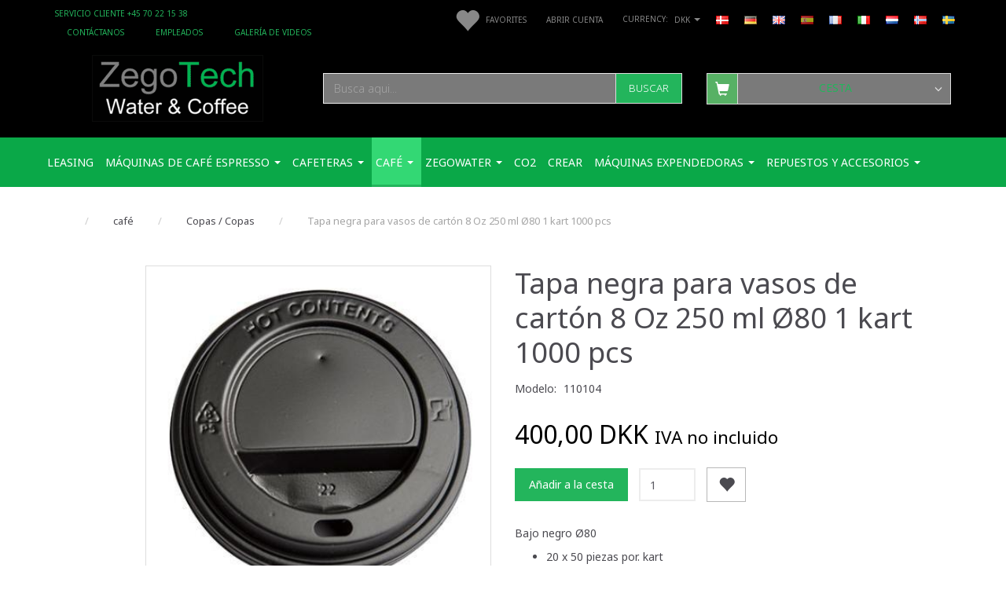

--- FILE ---
content_type: text/html; charset=UTF-8
request_url: https://zegotech.dk/es/copas-copas-109/tapa-negra-para-vasos-de-cartn-8-oz-250-ml-oe80-1-kart-1000-pcs-p969
body_size: 43864
content:
<!doctype html>
<html class="no-js  "
	lang="es"
>
<head>
			<title>Combra Tapa negra para vasos de cartón 8 Oz 250 ml Ø80 1 kart 1000 pcs - Oferta: 500,00 DKK,-</title>
		<meta charset="utf-8">
		<meta http-equiv="X-UA-Compatible" content="IE=edge,chrome=1">
				<meta name="description" content="Bajo negro Ø80

20 x 50 piezas por. kart
Se adapta a todos los vasos de cartón con un diámetro de 80 mm.
Solo se vende en cajas enteras.

El producto cumple con; Reglamento de la UE 1935/2004 / CE y 2023/2006 / CE, el danés Orden ejecutiva 822 de 26 de junio de 2013 y para productos plásticos Reglamento UE 10/2011 / CE.">
				<meta name="keywords" content="">
		<meta name="viewport" content="width=device-width, initial-scale=1, maximum-scale=1">
											
	<meta property="og:site_name" content="Zego Tech ApS. Water &amp; Coffee">
	<meta property="og:type" content="product">
	<meta property="og:title" content="Combra Tapa negra para vasos de cartón 8 Oz 250 ml Ø80 1 kart 1000 pcs - Oferta: 500,00 DKK,-">
	<meta property="og:url" content="https://zegotech.dk/es/copas-copas-109/tapa-negra-para-vasos-de-cartn-8-oz-250-ml-oe80-1-kart-1000-pcs-p969">
	<meta property="og:image" content="https://zegotech.dk/media/cache/fb_image_thumb/product-images/96/9/Sort%20laag%20_80%201101041551151551.5444.jpg?1537347308">
	<meta property="og:description" content="Bajo negro Ø80

20 x 50 piezas por. kart
Se adapta a todos los vasos de cartón con un diámetro de 80 mm.
Solo se vende en cajas enteras.

El producto cumple con; Reglamento de la UE 1935/2004 / CE y 2023/2006 / CE, el danés Orden ejecutiva 822 de 26 de junio de 2013 y para productos plásticos Reglamento UE 10/2011 / CE.">
	


	<link rel="apple-touch-icon" href="/apple-touch-icon.png">

			<noscript>
	<style>
		.mm-inner .dropup,
		.mm-inner .dropdown {
			position: relative !important;
		}

		.dropdown:hover > .dropdown-menu {
			display: block !important;
			visibility: visible !important;
			opacity: 1;
		}

		.image.loading {
			opacity: 1;
		}

		.search-popup:hover .search {
			display: block;
		}
	</style>
</noscript>

<link rel="stylesheet" href="/build/frontend-theme/480.04a0f6ae.css"><link rel="stylesheet" href="/build/frontend-theme/theme.a6591fcf.css">
	
			<script id="obbIePolyfills">

	/**
	 * Object.assign() for IE11
	 * https://developer.mozilla.org/en-US/docs/Web/JavaScript/Reference/Global_Objects/Object/assign#Polyfill
	 */
	if (typeof Object.assign !== 'function') {

		Object.defineProperty(Object, 'assign', {

			value: function assign(target, varArgs) {

				// TypeError if undefined or null
				if (target == null) {
					throw new TypeError('Cannot convert undefined or null to object');
				}

				var to = Object(target);

				for (var index = 1; index < arguments.length; index++) {

					var nextSource = arguments[index];

					if (nextSource != null) {

						for (var nextKey in nextSource) {

							// Avoid bugs when hasOwnProperty is shadowed
							if (Object.prototype.hasOwnProperty.call(nextSource, nextKey)) {
								to[nextKey] = nextSource[nextKey];
							}
						}
					}
				}

				return to;
			},

			writable: true,
			configurable: true
		});
	}

</script>
<script id="obbJqueryShim">

		!function(){var n=[],t=function(t){n.push(t)},o={ready:function(n){t(n)}};window.jQuery=window.$=function(n){return"function"==typeof n&&t(n),o},document.addEventListener("obbReady",function(){for(var t=n.shift();t;)t(),t=n.shift()})}();

	
</script>

<script id="obbInit">

	document.documentElement.className += (self === top) ? ' not-in-iframe' : ' in-iframe';

	window.obb = {

		DEVMODE: false,

		components: {},

		constants: {
			IS_IN_IFRAME: (self !== top),
		},

		data: {
			possibleDiscountUrl: '/es/discount/check-product',
			possibleWishlistUrl: '/es/wishlist/check',
			buildSliderUrl: '/es/slider',
		},

		fn: {},

		jsServerLoggerEnabled: false,
	};

</script>
<script id="obbConstants">

	/** @lends obbConstants */
	obb.constants = {
		HOST: 'https://zegotech.dk',

		// Environment
		IS_PROD_MODE: true,
		IS_DEV_MODE: false,
		IS_TEST_MODE: false,
		IS_TEST_RUNNING: document.documentElement.hasAttribute('webdriver'),

		// Browser detection
		// https://stackoverflow.com/a/23522755/1949503
		IS_BROWSER_SAFARI: /^((?!chrome|android).)*safari/i.test(navigator.userAgent),

		// Current currency
		CURRENCY: 'DKK',
		// Current currency
		CURRENCY_OPT: {
			'left': '',
			'right': ' DKK',
			'thousand': '.',
			'decimal': ',',
		},

		LOCALES: [{"code":"da","locale":"da_dk"},{"code":"de","locale":"de_de"},{"code":"en","locale":"en_us"},{"code":"es","locale":"es_es"},{"code":"fr","locale":"fr_fr"},{"code":"it","locale":"it_it"},{"code":"nl","locale":"nl_be"},{"code":"no","locale":"nb_no"},{"code":"sv","locale":"sv_se"}],

		// Common data attributes
		LAZY_LOAD_BOOL_ATTR: 'data-lazy-load',

		// Current language's localization id
		LOCALE_ID: 'es',

		// Shopping cart
		SHOPPINGCART_POPUP_STATUS: true,
		BROWSER_LANGUAGE_DETECTION_ENABLE: false,
		CART_COOKIE_GUEST_ID: '_gpp_gcid',
		CART_COOKIE_POPUP_FLAG: '_gpp_sc_popup',
		CART_IMAGE_WIDTH: '40',
		CART_IMAGE_HEIGHT: '40',

		COOKIE_FE_LIST_VIEW: '_gpp_shop_clw',
		COOKIE_FE_USER: '_gpp_y',
		COOKIE_FE_PURCHASE_SESSION: '_gpp_purchase_session',
		COOKIE_FE_TRACKING: '_gpp_tupv',
		COOKIE_FE_AGE: '_gpp_age',
		COOKIE_FE_LANGUAGE: '_gpp_shop_language',

		// Category page
		PRODUCT_LISTING_LAYOUT: 'grid',

		// Category filters
		FILTER_ANIMATION_DURATION: 400,
		FILTER_UPDATE_NUMBER_OF_PRODUCTS_DELAY: 400,
		FILTER_APPLY_DELAY: 2000,
		FILTER_PARAMS_WITH_MULTIPLE_VALUES_REGEXP: '^(av-\\d+|br|cat|stock|g-\\d+)$',

		// Viewport breakpoint widths
		viewport: {
			XP_MAX: 479,
			XS_MIN: 480,
			XS_MAX: 799,
			SM_MIN: 800,
			SM_MAX: 991,
			MD_MIN: 992,
			MD_MAX: 1199,
			LG_MIN: 1200,

			WIDTH_PARAM_IN_REQUEST: 'viewport_width',
			XP: 'xp',
			XS: 'xs',
			SM: 'sm',
			MD: 'md',
			LG: 'lg',
		},

		IS_SEARCH_AUTOCOMPLETE_ENABLED: true
	};

</script>

<script id="obbCookies">
	(function() {

		var obb = window.obb;

		obb.fn.setCookie = function setCookie(cname, cvalue, exdays) {
			var d = new Date();
			d.setTime(d.getTime() + (exdays * 24 * 60 * 60 * 1000));
			var expires = "expires=" + d.toUTCString();
			document.cookie = cname + "=" + cvalue + "; " + expires;
		};

		obb.fn.getCookie = function getCookie(cname) {
			var name = cname + "=";
			var ca = document.cookie.split(';');
			for (var i = 0; i < ca.length; i++) {
				var c = ca[i];
				while (c.charAt(0) == ' ') {
					c = c.substring(1);
				}
				if (c.indexOf(name) == 0) {
					return c.substring(name.length, c.length);
				}
			}
			return false;
		};

		
	})();
</script>

<script id="obbTranslations">

	/** @lends obbTranslations */
	obb.translations = {

		categories: "Categor\u00edas",
		brands: "Marca",
		products: "Productos",
		pages: "Pages",

		confirm: "Confirmar",
		confirmDelete: "\u00bfEst\u00e1s seguro de eliminarlo?",
		confirmDeleteWishlist: "\u00bfEst\u00e1s seguro de eliminar esta lista de deseos con todo su contenido?",

		add: "Agregar",
		moreWithEllipsis: "Lee m\u00e1s...",

		foundProduct: "Producto% s encontrado",
		foundProducts: "Productos% s encontrados",
		notAvailable: "No disponible",
		notFound: "Extraviado",
		pleaseChooseVariant: "Elija una variante",
		pleaseChooseAttribute: "Elija% s",
		pleaseChooseAttributes: "Elija% s y% s",

		viewAll: "Ver todo",
		viewAllFrom: "Ver todo desde",
		quantityStep: "Este producto solo se vende en una cantidad de% s cada uno",
		quantityMinimum: "Este producto solo se vende en una cantidad m\u00ednima de% s",
		quantityMaximum: "This product is only sold in quantity of %s maximum",

		notifications: {

			fillRequiredFields: "No se completan todos los campos obligatorios",
		},
		notAllProductAvaliableInSet: "Lamentablemente, no todos los productos de este juego est\u00e1n disponibles. Elija otra variante o elimine los productos perdidos",
		wasCopiedToClipboard: "Text was copied to clipboard",
	};

</script>


	
	<link rel="icon" href="/favicon.ico"><!-- Google Tag Manager -->
<script>(function(w,d,s,l,i){w[l]=w[l]||[];w[l].push({'gtm.start':
new Date().getTime(),event:'gtm.js'});var f=d.getElementsByTagName(s)[0],
j=d.createElement(s),dl=l!='dataLayer'?'&l='+l:'';j.async=true;j.src=
'https://www.googletagmanager.com/gtm.js?id='+i+dl;f.parentNode.insertBefore(j,f);
})(window,document,'script','dataLayer','GTM-MWXVZDR');</script>
<!-- End Google Tag Manager -->
	
<script async src="https://www.googletagmanager.com/gtag/js?id=G-D9K88SRH29"></script>
<script id="OBBGoogleAnalytics4">
	window.dataLayer = window.dataLayer || [];

	function gtag() {
		dataLayer.push(arguments);
	}

	gtag('js', new Date());

	gtag('config', 'G-D9K88SRH29', {
		'anonymize_ip': false
		 });


	gtag('event', 'view_item', {
		currency: "DKK",
		value: 500,
		items: [
			{
				"item_id": "969",
				"item_name": "Tapa\u0020negra\u0020para\u0020vasos\u0020de\u0020cart\u00F3n\u00208\u0020Oz\u0020250\u0020ml\u0020\u00D880\u00201\u0020kart\u00201000\u0020pcs",
				"item_brand": "",
				"item_category": "caf\u00E9\u0020\/\u0020Copas\u0020\/\u0020Copas",
				"quantity": 1,
				"price": 500,
				"url": "https://zegotech.dk/es/copas-copas-109/tapa-negra-para-vasos-de-cartn-8-oz-250-ml-oe80-1-kart-1000-pcs-p969",
				"image_url": "https://zegotech.dk/media/cache/product_info_main_thumb/product-images/96/9/Sort%20laag%20_80%201101041551151551.5444.jpg"
			}
		]
	});



</script>
<meta name="google-site-verification" content="cUvyMPDJX-7NYC64jL2MmprPwGV-5NJ65q9amgfrKcI" /><meta name="google-site-verification" content="2YlHiKXTHzH9imbcetJbknT5gic-tg3i0dV8LmxiH-Y" /><!-- Facebook Pixel Code -->
<script>
	if (!fbEventId) {
		var fbEventId = Date.now() + Math.random();
	}

	!function(f,b,e,v,n,t,s)
	{if(f.fbq)return;n=f.fbq=function(){n.callMethod?
		n.callMethod.apply(n,arguments):n.queue.push(arguments)};
		if(!f._fbq)f._fbq=n;n.push=n;n.loaded=!0;n.version='2.0';
		n.queue=[];t=b.createElement(e);t.async=!0;
		t.src=v;s=b.getElementsByTagName(e)[0];
		s.parentNode.insertBefore(t,s)}(window, document,'script',
		'https://connect.facebook.net/en_US/fbevents.js');
	fbq('init', '1302806220335199');
			fbq('track', 'ViewContent', {
			currency: "DKK",
			value: 400,
			content_ids: 969,
			content_name: 'Tapa negra para vasos de cartón 8 Oz 250 ml Ø80 1 kart 1000 pcs',
			content_type: 'product',
			product_catalog_id: '1302806220335199',
			content_category: 'Copas / Copas'
		}, {eventID: fbEventId});
		$(function () {
		fbq('track', 'PageView');
		$(document).on('obbAjaxLoadFirstTarget.cart', function (event, params) {
			if (!params.success || !params.eventTrackingData) {
				return;
			}
			const products = params.eventTrackingData.products ? params.eventTrackingData.products : [];
			let addProductData = [];
			let productDataValue = 0;
			let productType = 'product';
			let productIds = [];
			products.forEach(function (product) {
				const quantity = fetchQuantityFromParameters(params.additionalParameters);
				if(product.articleId) {
					productType = 'product_group';
				}
				productDataValue += product.value * quantity;
				addProductData.push({
					id: product.productId,
					quantity: quantity ? quantity : 1
				});
				productIds.push(product.productId);
			});
			if (params.eventName === 'cart.add') {
				fbq('track', 'AddToCart', {
					value: productDataValue,
					currency: 'DKK',
					contents: addProductData,
					content_ids: productIds,
					content_type: productType,
					product_catalog_id: '927545238173589',
				}, {eventID: getArticleLines()});
			}
		});
	});
	function fetchQuantityFromParameters(queryString) {
		const splitedParams = queryString.split("&");
		for (let i = 0; i < splitedParams.length; i++) {
			if (~splitedParams[i].indexOf('quantity')) {
				return splitedParams[i].match(/=(\d+)/)[1];
			}
		}
		return null;
	}

	function getArticleLines() {
		let exists = [];
		let cartLineQty = '';

		$('.cart-item-quantity').filter(function () {
			const cartLineId = this.name.replace(/\D/g, '');
			if (!_.includes(exists, cartLineId)) {
				exists.push(cartLineId);
				cartLineQty += cartLineId + this.value;
			}
		});
		return cartLineQty;
	}
</script>
<noscript><img height="1" width="1" style="display:none"
               src="https://www.facebook.com/tr?id=1302806220335199&ev=PageView&noscript=1"
	/></noscript>
<!-- End Facebook Pixel Code --><!-- Google tag (gtag.js) -->
<script async src="https://www.googletagmanager.com/gtag/js?id=AW-1015882202"></script>
<script>
  window.dataLayer = window.dataLayer || [];
  function gtag(){dataLayer.push(arguments);}
  gtag('js', new Date());

  gtag('config', 'AW-1015882202');
</script><!-- Clarity tracking code for https://zegotech.dk/ -->
<script>
    (function(c,l,a,r,i,t,y){
        c[a]=c[a]||function(){(c[a].q=c[a].q||[]).push(arguments)};
        t=l.createElement(r);t.async=1;t.src="https://www.clarity.ms/tag/"+i+"?ref=bwt";
        y=l.getElementsByTagName(r)[0];y.parentNode.insertBefore(t,y);
    })(window, document, "clarity", "script", "v0b1h4wg35");
</script>
	
</head>

<body class="	page-product pid969 	
">
	<!-- Google Tag Manager (noscript) -->
<noscript><iframe src="https://www.googletagmanager.com/ns.html?id=GTM-MWXVZDR"
height="0" width="0" style="display:none;visibility:hidden"></iframe></noscript>
<!-- End Google Tag Manager (noscript) -->
	


	<div id="page-wrapper" class="page-wrapper">

		<section id="page-inner" class="page-inner">

			<header id="header" class="site-header">
									
<div
	class="navbar-default navbar-mobile visible-xp-block visible-xs-block "
	data-hook="mobileNavbar"
	role="tabpanel"
>
	<div class="container">

		<div class="clearfix">
			
<div
	class="sidebar-toggle-wrap visible-xp-block visible-xs-block pull-left"
>
	<button
		class="btn btn-default sidebar-toggle sidebar-toggle-general"
		data-hook="toggleMobileMenu"
	>
		<i class="icon-bars">
			<span class="sr-only">Navegación de palanca</span>
			<span class="icon-bar"></span>
			<span class="icon-bar"></span>
			<span class="icon-bar"></span>
		</i>
		<span>Menú</span>
	</button>
</div>

			<ul class="nav navbar-nav nav-pills navbar-mobile-tabs pull-right">

				<li>
					<a
						class="toggle-price-vat"
						title="Show&#x20;prices&#x20;incl.&#x20;VAT"
						href="https://zegotech.dk/es/_switch/price_vat"
					>
						<i class="glyphicon glyphicon-euro"></i>
					</a>
				</li>
				<li>
					<a
						class="toggle-tab-search"
						title="Buscar"
						data-toggle="pill"
					>
						<i class="glyphicon glyphicon-search"></i>
					</a>
				</li>
								<li>
										
<a class="wishlist"
   id="wishlist-link"
   href="/es/user/check?go=/es/wishlist/"
   title="Favorites"
	   data-show-modal-and-set-href-as-form-action=""
   data-target="#login-modal"
		>
	<i class="glyphicon glyphicon-heart"></i>
	<span class="title hidden-xp hidden-xs">
		Favorites
	</span>
</a>

				</li>
				
				<li>
											<a
							class="login"
							data-hook="mobileNavbar-loginButton"
							title="Iniciar sesión"
							href="/es/user/"
							data-toggle="modal"
							data-target="#login-modal"
						>
							<i class="glyphicon glyphicon-user"></i>
						</a>
									</li>

									<li>
						<a
							class="toggle-tab-minicart "
							title="Cart"
							data-hook="mobileNavbar"
							href="#navbarMobileMinicart"
							data-toggle="pill"
						>
							<i class="glyphicon glyphicon-shopping-cart"></i>
							<span class="count badge"></span>
						</a>
					</li>
				
			</ul>
		</div>

		<div class="tab-content">
			<div
				class="tab-pane fade page-content tab-userbar"
				id="navbarMobileUserbar"
				data-hook="mobileNavbar-userMenu"
				role="tabpanel"
			>
				<ul class="nav navbar-nav">
					

						<li>
									
<a class="wishlist"
   id="wishlist-link"
   href="/es/user/check?go=/es/wishlist/"
   title="Favorites"
	   data-show-modal-and-set-href-as-form-action=""
   data-target="#login-modal"
		>
	<i class="glyphicon glyphicon-heart"></i>
	<span class="title hidden-xp hidden-xs">
		Favorites
	</span>
</a>

			</li>
				<li>
			<a class="login login-link"
   href="/es/user/"
   title="Iniciar sesión"
   data-toggle="modal"
   data-target="#login-modal"
	>
	<i class="glyphicon glyphicon-user"></i>
	<span class="title">
		Abrir cuenta
	</span>
</a>
		</li>
	
				</ul>
			</div>
		</div>

	</div>
</div>
														<nav class="navbar navbar-inverse hidden-xp hidden-xs" role="navigation"> 		<div class="container"> 			<div class="collapse navbar-collapse">
	<ul class="language nav nav-small-icons navbar-nav navbar-right">
						<li>
			<a class="btn btn-link switch-lang-da "
			    title="da"
			    href="https://zegotech.dk/baegre-kopper-109/laag-sort-til-papbaegre-8-oz-250-ml-oe80-1-krt-1000-stk-p969"
			    data-default-currency="DKK"
			    hreflang="da-dk"
				>
												<img alt="da" src="/images/../bundles/openbizboxbackend/images/flags/dk.gif" width="16" height="11"/>
							</a>
		</li>
			<li>
			<a class="btn btn-link switch-lang-de "
			    title="de"
			    href="https://zegotech.dk/de/tassen-tassen-109/deckel-schwarz-fuer-pappbecher-8-oz-250-ml-oe80-1-karton-1000-stk-p969"
			    data-default-currency="EUR"
			    hreflang="de-de"
				>
												<img alt="de" src="/images/../bundles/openbizboxbackend/images/flags/de.gif" width="16" height="11"/>
							</a>
		</li>
			<li>
			<a class="btn btn-link switch-lang-en "
			    title="en"
			    href="https://zegotech.dk/en/cups-cups-109/low-black-for-cardboard-cups-8-oz-250-ml-oe80-1-ct-1000-pcs-p969"
			    data-default-currency="USD"
			    hreflang="en-gb"
				>
												<img alt="en" src="/images/../bundles/openbizboxbackend/images/flags/gb.gif" width="16" height="11"/>
							</a>
		</li>
			<li>
			<a class="btn btn-link switch-lang-es  disabled "
			    title="es"
			    href="https://zegotech.dk/es/copas-copas-109/tapa-negra-para-vasos-de-cartn-8-oz-250-ml-oe80-1-kart-1000-pcs-p969"
			    data-default-currency="EUR"
			    hreflang="es-es"
				>
												<img alt="es" src="/images/../bundles/openbizboxbackend/images/flags/es.gif" width="16" height="11"/>
							</a>
		</li>
			<li>
			<a class="btn btn-link switch-lang-fr "
			    title="fr"
			    href="https://zegotech.dk/fr/coupes-coupes-109/couvercle-noir-pour-gobelets-en-carton-8-oz-250-ml-oe80-1-kart-1000-pcs-p969"
			    data-default-currency=""
			    hreflang="fr-fr"
				>
												<img alt="fr" src="/images/../bundles/openbizboxbackend/images/flags/fr.gif" width="16" height="11"/>
							</a>
		</li>
			<li>
			<a class="btn btn-link switch-lang-it "
			    title="it"
			    href="https://zegotech.dk/it/baegre-kopper-109/laag-sort-til-papbaegre-8-oz-250-ml-oe80-1-krt-1000-stk-p969"
			    data-default-currency=""
			    hreflang="it-it"
				>
												<img alt="it" src="/images/../bundles/openbizboxbackend/images/flags/it.gif" width="16" height="11"/>
							</a>
		</li>
			<li>
			<a class="btn btn-link switch-lang-nl "
			    title="nl"
			    href="https://zegotech.dk/nl/baegre-kopper-109/laag-sort-til-papbaegre-8-oz-250-ml-oe80-1-krt-1000-stk-p969"
			    data-default-currency=""
			    hreflang="nl-nl"
				>
												<img alt="nl" src="/images/../bundles/openbizboxbackend/images/flags/nl.gif" width="16" height="11"/>
							</a>
		</li>
			<li>
			<a class="btn btn-link switch-lang-no "
			    title="no"
			    href="https://zegotech.dk/no/kopper-kopper-109/lav-svart-for-pappekopper-8-oz-250-ml-oe80-1-ct-1000-stk-p969"
			    data-default-currency="NOK"
			    hreflang="no-no"
				>
												<img alt="no" src="/images/../bundles/openbizboxbackend/images/flags/no.gif" width="16" height="11"/>
							</a>
		</li>
			<li>
			<a class="btn btn-link switch-lang-sv "
			    title="sv"
			    href="https://zegotech.dk/sv/koppar-koppar-109/laag-svart-foer-kartongkoppar-8-oz-250-ml-oe80-1-ct-1000-st-p969"
			    data-default-currency="SEK"
			    hreflang="sv-dk"
				>
												<img alt="sv" src="/images/../bundles/openbizboxbackend/images/flags/se.gif" width="16" height="11"/>
							</a>
		</li>
	
	</ul>
	<script>
		$(function() {
			const currency = obb.fn.getCookie('_gpp_shop_currency');
			$('.language.nav a').click(function(e) {
				// intercept location. check data-default-currency. if not empty and currency cookie is empty then add ?currency to location and redirect
				const defaultCurrency = $(this).data('default-currency');
				if (defaultCurrency && !currency) {
					e.preventDefault();
					let href = $(this).attr('href');
					const separator = href.includes('?') ? '&' : '?';
					href += separator + 'currency=' + defaultCurrency;
					window.location.href = href;
				}
			});
		});
	</script>

  				 				

	<ul class="currency nav navbar-left navbar-nav navbar-right">
		<li class="dropdown">
			<a
				href="#"
				class="dropdown-toggle current-currency"
				data-toggle="dropdown"
							>
				<span class="title">DKK</span>
				<span class="caret"></span>
			</a>
			<ul class="dropdown-menu js-url-switcher">
									<li class="currency-CHF">
						<a href="#" data-url="https://zegotech.dk/es/copas-copas-109/tapa-negra-para-vasos-de-cartn-8-oz-250-ml-oe80-1-kart-1000-pcs-p969?currency=CHF">
							CHF
						</a>
					</li>
									<li class="currency-DKK active">
						<a href="#" data-url="https://zegotech.dk/es/copas-copas-109/tapa-negra-para-vasos-de-cartn-8-oz-250-ml-oe80-1-kart-1000-pcs-p969?currency=DKK">
							DKK
						</a>
					</li>
									<li class="currency-EUR">
						<a href="#" data-url="https://zegotech.dk/es/copas-copas-109/tapa-negra-para-vasos-de-cartn-8-oz-250-ml-oe80-1-kart-1000-pcs-p969?currency=EUR">
							EUR
						</a>
					</li>
									<li class="currency-GBP">
						<a href="#" data-url="https://zegotech.dk/es/copas-copas-109/tapa-negra-para-vasos-de-cartn-8-oz-250-ml-oe80-1-kart-1000-pcs-p969?currency=GBP">
							GBP
						</a>
					</li>
									<li class="currency-NOK">
						<a href="#" data-url="https://zegotech.dk/es/copas-copas-109/tapa-negra-para-vasos-de-cartn-8-oz-250-ml-oe80-1-kart-1000-pcs-p969?currency=NOK">
							NOK
						</a>
					</li>
									<li class="currency-SEK">
						<a href="#" data-url="https://zegotech.dk/es/copas-copas-109/tapa-negra-para-vasos-de-cartn-8-oz-250-ml-oe80-1-kart-1000-pcs-p969?currency=SEK">
							SEK
						</a>
					</li>
									<li class="currency-USD">
						<a href="#" data-url="https://zegotech.dk/es/copas-copas-109/tapa-negra-para-vasos-de-cartn-8-oz-250-ml-oe80-1-kart-1000-pcs-p969?currency=USD">
							USD
						</a>
					</li>
							</ul>
		</li>
	</ul>
  				

	<ul
		class="userbar nav navbar-nav navbar-right"
		id="userbar"
		
	>

					<li>
									
<a class="wishlist"
   id="wishlist-link"
   href="/es/user/check?go=/es/wishlist/"
   title="Favorites"
	   data-show-modal-and-set-href-as-form-action=""
   data-target="#login-modal"
		>
	<i class="glyphicon glyphicon-heart"></i>
	<span class="title hidden-xp hidden-xs">
		Favorites
	</span>
</a>

			</li>
		
					<li>
				<a class="login login-link"
   href="/es/user/"
   title="Iniciar sesión"
   data-toggle="modal"
   data-target="#login-modal"
	>
	<i class="glyphicon glyphicon-user"></i>
	<span class="title">
		Abrir cuenta
	</span>
</a>
			</li>
			</ul>

 <div class="space-separator hidden-xp hidden-xs size-small" style=""></div> 				 				<div class="custom-text kunderservice navbar-nav">



<p>SERVICIO CLIENTE +45 70 22 15 38</p>
</div>
	
	<ul class="info-menu nav nav-links hidden-xp hidden-xs navbar-nav">
		
	
	
		
		<li class="hidden-xp hidden-xs navbar-nav ">
			<a href="/es/information/contact/">
				Contáctanos
			</a>
		</li>

	
		
		<li class="hidden-xp hidden-xs navbar-nav ">
			<a href="/es/information/empleados/">
				Empleados
			</a>
		</li>

	
		
		<li class="hidden-xp hidden-xs navbar-nav ">
			<a href="/es/information/galeria-de-videos/">
				Galería de videos
			</a>
		</li>

	

	</ul>


  			</div> 		</div> 	</nav><div class="container text-center"> 		<div class="row text-center"> 			<div class="col-md-7"> 				
<div
	class="logo  logo-kind-image"
	
	id="logo"
>
	<a
			aria-label="Zego&#x20;Tech&#x20;ApS.&#x20;Water&#x20;&amp;&#x20;Coffee"
			href="/es/"
			data-store-name="Zego&#x20;Tech&#x20;ApS.&#x20;Water&#x20;&amp;&#x20;Coffee"
		><img
					class="logo-image"
					src="https://zegotech.dk/media/cache/logo_thumb_auto_resize/images/ZegoTech%20Water%20og%20Coffee%20logo.png?1571236142"
					alt="Zego&#x20;Tech&#x20;ApS.&#x20;Water&#x20;&amp;&#x20;Coffee"
				></a></div>
  			</div> 			<div class="col-md-10"> 				<div class="space-separator hidden-xp hidden-xs size-medium" style=""></div>
<form method="GET"
	  action="/es/search/"
	  class="dropdown search hidden-xp hidden-xs"
	  data-target="modal"
	  
>
			<div class="input-group">
			
	<input
		id="search-input-desktop"
		type="search"
		class="form-control search-autocomplete"
		name="q"
		maxlength="255"
		placeholder="Busca aqui..."
		value=""
		data-request-url="/es/search/suggestion/"
		aria-haspopup="true"
		aria-expanded="false"
			>
			<span class="input-group-btn">
				<button class="btn btn-default" type="submit" aria-label="Buscar">
										<span>Buscar</span>
									</button>
			</span>
		</div>
	</form>
  			</div> 			<div class="col-md-7"><div class="space-separator hidden-xp hidden-xs size-medium" style=""></div> 				
	<ul
		class="minicart minicart-compact  nav text-center hidden-xp hidden-xs"
		id="minicart"
		
	>
		<li
			class="dropdown"
			data-backdrop="static"
			data-dropdown-align="right"
			data-reload-name="cart"
			data-reload-url="/es/cart/show/minicart/compact"
		>
			
<a aria-label="Cesta" href="/es/cart/"  data-toggle="dropdown" data-hover="dropdown" data-link-is-clickable>

	<i class="glyphicon glyphicon-shopping-cart"></i>
	<span class="title">
		Cesta
	</span>
	<span class="total">
		
	</span>
	<span class="count badge">
		0
	</span>

</a>

<div class="dropdown-menu prevent-click-event-propagation">
	

	<div class="cart cart-compact panel panel-default  "
		
	>
		<div class="panel-heading">
			Cesta
		</div>

		<div class="panel-body"
			 data-reload-name="cart"
			 data-reload-url="/es/cart/show/cartbody_minified/compact"
		>
			

	<div class="inner empty">
		<span class="empty-cart-message">
			¡Tu cesta de la compra está vacía!
		</span>
	</div>




			
		</div>

		<div class="panel-footer">

			<form action="/es/checkout">
				<button type="submit" class="btn btn-primary btn-block">
					Completar el pago
				</button>
			</form>

			<form action="/es/cart/">
				<button type="submit" class="btn btn-default btn-block">
					Ver carrito
				</button>
			</form>
		</div>

	</div>
</div>

		</li>
	</ul>
  			</div> 		</div> 	</div><nav class="navbar navbar-default mm">  	<div class="container">  		<div class="collapse navbar-collapse">  			  		



					
		<ul class="horizontal-categories-menu nav navbar-nav navbar-nav mm-inner max-level-3 ">
											
						 	
			
	<li class="cid174 level1"
					data-dropdown-align="left"
			>
		<a class=""
		   href="/es/leasing-174/"
					>
			
			<span class="col-title">
				<span class="title">Leasing</span>

				
				</span>
		</a>

						
			</li>

											
						 	
								
	<li class="cid145 level1 has-children dropdown"
					data-dropdown-align="left"
			>
		<a class="dropdown-toggle"
		   href="/es/mquinas-de-caf-espresso-145/"
							data-toggle="dropdown"
				data-hover="dropdown"
				data-link-is-clickable
					>
			
			<span class="col-title">
				<span class="title">máquinas de café espresso</span>

				
				<span class="caret"></span>
				</span>
		</a>

											
								<ul class="dropdown-menu hidden">
				
																			
		
			
	<li class="cid97 level2"
			>
		<a class=""
		   href="/es/etna-97/"
					>
			
			<span class="col-title">
				<span class="title">ETNA</span>

				
				</span>
		</a>

						
			</li>

															
		
			
	<li class="cid99 level2"
			>
		<a class=""
		   href="/es/caf-espresso-99/"
					>
			
			<span class="col-title">
				<span class="title">Café Espresso</span>

				
				</span>
		</a>

						
			</li>

															
		
			
	<li class="cid86 level2"
			>
		<a class=""
		   href="/es/franke-86/"
					>
			
			<span class="col-title">
				<span class="title">FRANKE</span>

				
				</span>
		</a>

						
			</li>

															
		
			
	<li class="cid45 level2"
			>
		<a class=""
		   href="/es/zegocoffee-45/"
					>
			
			<span class="col-title">
				<span class="title">ZegoCoffee</span>

				
				</span>
		</a>

						
			</li>

												</ul>
			</li>

											
						 	
								
	<li class="cid93 level1 has-children dropdown"
					data-dropdown-align="left"
			>
		<a class="dropdown-toggle"
		   href="/es/cafeteras-93/"
							data-toggle="dropdown"
				data-hover="dropdown"
				data-link-is-clickable
					>
			
			<span class="col-title">
				<span class="title">cafeteras</span>

				
				<span class="caret"></span>
				</span>
		</a>

											
								<ul class="dropdown-menu hidden">
				
																			
		
			
	<li class="cid66 level2"
			>
		<a class=""
		   href="/es/mquinas-expendedoras-wittenborg-usadas-66/"
					>
			
			<span class="col-title">
				<span class="title">Máquinas expendedoras Wittenborg usadas</span>

				
				</span>
		</a>

						
			</li>

															
		
			
	<li class="cid81 level2"
			>
		<a class=""
		   href="/es/wittenborg-renovado-81/"
					>
			
			<span class="col-title">
				<span class="title">Wittenborg renovado</span>

				
				</span>
		</a>

						
			</li>

															
		
			
	<li class="cid80 level2"
			>
		<a class=""
		   href="/es/bonamat-80/"
					>
			
			<span class="col-title">
				<span class="title">Bonamat</span>

				
				</span>
		</a>

						
			</li>

															
		
								
	<li class="cid59 level2 has-children"
			>
		<a class=""
		   href="/es/eco1-btc-59/"
					>
			
			<span class="col-title">
				<span class="title">Eco1 BTC</span>

				
				</span>
		</a>

											
								<ul class="">
				
																			
		
			
	<li class="cid60 level3"
			>
		<a class=""
		   href="/es/accesorios-60/"
					>
			
			<span class="col-title">
				<span class="title">accesorios</span>

				
				</span>
		</a>

											
			</li>

												</ul>
			</li>

												</ul>
			</li>

											
						 	
								
	<li class="cid102 level1 parent has-children dropdown"
					data-dropdown-align="left"
			>
		<a class="dropdown-toggle"
		   href="/es/caf-102/"
							data-toggle="dropdown"
				data-hover="dropdown"
				data-link-is-clickable
					>
			
			<span class="col-title">
				<span class="title">café</span>

				
				<span class="caret"></span>
				</span>
		</a>

											
								<ul class="dropdown-menu hidden">
				
																			
		
			
	<li class="cid181 level2"
			>
		<a class=""
		   href="/es/kuldioxid-co2-kulsyre-181/"
					>
			
			<span class="col-title">
				<span class="title">Kuldioxid Co2  Kulsyre</span>

				
				</span>
		</a>

						
			</li>

															
		
								
	<li class="cid105 level2 has-children"
			>
		<a class=""
		   href="/es/caf-105/"
					>
			
			<span class="col-title">
				<span class="title">café</span>

				
				</span>
		</a>

											
								<ul class="">
				
																			
		
			
	<li class="cid103 level3"
			>
		<a class=""
		   href="/es/caf-frijoles-enteros-103/"
					>
			
			<span class="col-title">
				<span class="title">Café - Frijoles enteros</span>

				
				</span>
		</a>

											
			</li>

															
		
			
	<li class="cid104 level3"
			>
		<a class=""
		   href="/es/caf-pintado-104/"
					>
			
			<span class="col-title">
				<span class="title">Café - Pintado</span>

				
				</span>
		</a>

											
			</li>

															
		
			
	<li class="cid111 level3"
			>
		<a class=""
		   href="/es/caf-instantneo-111/"
					>
			
			<span class="col-title">
				<span class="title">Café instantáneo</span>

				
				</span>
		</a>

											
			</li>

												</ul>
			</li>

															
		
			
	<li class="cid106 level2"
			>
		<a class=""
		   href="/es/cacao-106/"
					>
			
			<span class="col-title">
				<span class="title">cacao</span>

				
				</span>
		</a>

						
			</li>

															
		
			
	<li class="cid107 level2"
			>
		<a class=""
		   href="/es/topping-leche-en-polvo-107/"
					>
			
			<span class="col-title">
				<span class="title">Topping / Leche en polvo</span>

				
				</span>
		</a>

						
			</li>

															
		
								
	<li class="cid110 level2 has-children"
			>
		<a class=""
		   href="/es/t-110/"
					>
			
			<span class="col-title">
				<span class="title">té</span>

				
				</span>
		</a>

											
								<ul class="">
				
																			
		
			
	<li class="cid148 level3"
			>
		<a class=""
		   href="/es/teapigs-148/"
					>
			
			<span class="col-title">
				<span class="title">teapigs</span>

				
				</span>
		</a>

											
			</li>

												</ul>
			</li>

															
		
			
	<li class="cid108 level2"
			>
		<a class=""
		   href="/es/azcar-108/"
					>
			
			<span class="col-title">
				<span class="title">azúcar</span>

				
				</span>
		</a>

						
			</li>

															
		
			
	<li class="cid112 level2"
			>
		<a class=""
		   href="/es/posavasos-112/"
					>
			
			<span class="col-title">
				<span class="title">Posavasos</span>

				
				</span>
		</a>

						
			</li>

															
		
			
	<li class="cid109 level2 active"
			>
		<a class=""
		   href="/es/copas-copas-109/"
					>
			
			<span class="col-title">
				<span class="title">Copas / Copas</span>

				
				</span>
		</a>

						
			</li>

															
		
			
	<li class="cid113 level2"
			>
		<a class=""
		   href="/es/termo-jarras-decantador-113/"
					>
			
			<span class="col-title">
				<span class="title">Termo jarras / decantador</span>

				
				</span>
		</a>

						
			</li>

															
		
			
	<li class="cid114 level2"
			>
		<a class=""
		   href="/es/accesorios-114/"
					>
			
			<span class="col-title">
				<span class="title">accesorios</span>

				
				</span>
		</a>

						
			</li>

												</ul>
			</li>

											
						 	
								
	<li class="cid17 level1 has-children dropdown"
					data-dropdown-align="left"
			>
		<a class="dropdown-toggle"
		   href="/es/zegowater-17/"
							data-toggle="dropdown"
				data-hover="dropdown"
				data-link-is-clickable
					>
			
			<span class="col-title">
				<span class="title">ZegoWater</span>

				
				<span class="caret"></span>
				</span>
		</a>

											
								<ul class="dropdown-menu hidden">
				
																			
		
			
	<li class="cid160 level2"
			>
		<a class=""
		   href="/es/agua-pblica-sin-tocar-160/"
					>
			
			<span class="col-title">
				<span class="title">Agua pública sin tocar</span>

				
				</span>
		</a>

						
			</li>

															
		
			
	<li class="cid176 level2"
			>
		<a class=""
		   href="/es/agua-con-hielo-y-con-gas-176/"
					>
			
			<span class="col-title">
				<span class="title">Agua con hielo y con gas</span>

				
				</span>
		</a>

						
			</li>

															
		
			
	<li class="cid157 level2"
			>
		<a class=""
		   href="/es/todo-en-uno-157/"
					>
			
			<span class="col-title">
				<span class="title">Todo en uno</span>

				
				</span>
		</a>

						
			</li>

															
		
			
	<li class="cid158 level2"
			>
		<a class=""
		   href="/es/cantimplora-158/"
					>
			
			<span class="col-title">
				<span class="title">Cantimplora</span>

				
				</span>
		</a>

						
			</li>

															
		
			
	<li class="cid156 level2"
			>
		<a class=""
		   href="/es/modelos-de-mesa-156/"
					>
			
			<span class="col-title">
				<span class="title">Modelos de mesa</span>

				
				</span>
		</a>

						
			</li>

															
		
			
	<li class="cid155 level2"
			>
		<a class=""
		   href="/es/agua-dvt-155/"
					>
			
			<span class="col-title">
				<span class="title">Agua DVT</span>

				
				</span>
		</a>

						
			</li>

															
		
			
	<li class="cid154 level2"
			>
		<a class=""
		   href="/es/agua-hirviendo-154/"
					>
			
			<span class="col-title">
				<span class="title">Agua hirviendo</span>

				
				</span>
		</a>

						
			</li>

															
		
			
	<li class="cid153 level2"
			>
		<a class=""
		   href="/es/torre-153/"
					>
			
			<span class="col-title">
				<span class="title">torre</span>

				
				</span>
		</a>

						
			</li>

															
		
			
	<li class="cid164 level2"
			>
		<a class=""
		   href="/es/vola-164/"
					>
			
			<span class="col-title">
				<span class="title">VOLA</span>

				
				</span>
		</a>

						
			</li>

															
		
			
	<li class="cid162 level2"
			>
		<a class=""
		   href="/es/bandejas-de-goteo-162/"
					>
			
			<span class="col-title">
				<span class="title">bandejas de goteo</span>

				
				</span>
		</a>

						
			</li>

															
		
			
	<li class="cid163 level2"
			>
		<a class=""
		   href="/es/limpie-e-inspeccione-los-enfriadores-de-agua-163/"
					>
			
			<span class="col-title">
				<span class="title">Limpie e inspeccione los enfriadores de agua.</span>

				
				</span>
		</a>

						
			</li>

															
		
			
	<li class="cid159 level2"
			>
		<a class=""
		   href="/es/agua-fra-159/"
					>
			
			<span class="col-title">
				<span class="title">Agua fría</span>

				
				</span>
		</a>

						
			</li>

															
		
			
	<li class="cid144 level2"
			>
		<a class=""
		   href="/es/enfriadores-de-agua-144/"
					>
			
			<span class="col-title">
				<span class="title">enfriadores de agua</span>

				
				</span>
		</a>

						
			</li>

															
		
								
	<li class="cid43 level2 has-children"
			>
		<a class=""
		   href="/es/gallos-43/"
					>
			
			<span class="col-title">
				<span class="title">gallos</span>

				
				</span>
		</a>

											
								<ul class="">
				
																			
		
			
	<li class="cid73 level3"
			>
		<a class=""
		   href="/es/todos-los-grifos-73/"
					>
			
			<span class="col-title">
				<span class="title">Todos los grifos</span>

				
				</span>
		</a>

											
			</li>

															
		
			
	<li class="cid87 level3"
			>
		<a class=""
		   href="/es/bandejas-de-goteo-para-refrigeradores-de-agua-potable-87/"
					>
			
			<span class="col-title">
				<span class="title">Bandejas de goteo para refrigeradores de agua potable</span>

				
				</span>
		</a>

											
			</li>

															
		
			
	<li class="cid123 level3"
			>
		<a class=""
		   href="/es/agua-estril-kona-123/"
					>
			
			<span class="col-title">
				<span class="title">Agua estéril Kona</span>

				
				</span>
		</a>

											
			</li>

												</ul>
			</li>

															
		
			
	<li class="cid178 level2"
			>
		<a class=""
		   href="/es/grifo-de-madera-178/"
					>
			
			<span class="col-title">
				<span class="title">Grifo de madera</span>

				
				</span>
		</a>

						
			</li>

															
		
			
	<li class="cid179 level2"
			>
		<a class=""
		   href="/es/productos-ms-vendidos-179/"
					>
			
			<span class="col-title">
				<span class="title">Productos más vendidos</span>

				
				</span>
		</a>

						
			</li>

															
		
			
	<li class="cid180 level2"
			>
		<a class=""
		   href="/es/repuestos-180/"
					>
			
			<span class="col-title">
				<span class="title">Repuestos</span>

				
				</span>
		</a>

						
			</li>

															
		
			
	<li class="cid182 level2"
			>
		<a class=""
		   href="/es/botellas-co2-182/"
					>
							<div class="col-image">
					<img
						src="https://zegotech.dk/media/cache/icon_16x16/category-images/18/2/Co2%20gas%20logo1676283466.3918.jpg?1676283466"
						width="16"
						height="16"
					>
				</div>
			
			<span class="col-title">
				<span class="title">Botellas Co2</span>

				
				</span>
		</a>

						
			</li>

															
		
			
	<li class="cid183 level2"
			>
		<a class=""
		   href="/es/koekkenvask-fregadero-183/"
					>
			
			<span class="col-title">
				<span class="title">KøkkenVask - Fregadero</span>

				
				</span>
		</a>

						
			</li>

															
		
			
	<li class="cid184 level2"
			>
		<a class=""
		   href="/es/zegowine-184/"
					>
			
			<span class="col-title">
				<span class="title">ZegoWine</span>

				
				</span>
		</a>

						
			</li>

															
		
			
	<li class="cid188 level2"
			>
		<a class=""
		   href="/es/zego-beer-188/"
					>
			
			<span class="col-title">
				<span class="title">Zego Beer</span>

				
				</span>
		</a>

						
			</li>

												</ul>
			</li>

											
						 	
			
	<li class="cid131 level1"
					data-dropdown-align="left"
			>
		<a class=""
		   href="/es/co2-131/"
					>
			
			<span class="col-title">
				<span class="title">co2</span>

				
				</span>
		</a>

						
			</li>

											
						 	
			
	<li class="cid90 level1"
					data-dropdown-align="left"
			>
		<a class=""
		   href="/es/crear-90/"
					>
			
			<span class="col-title">
				<span class="title">crear</span>

				
				</span>
		</a>

						
			</li>

											
						 	
								
	<li class="cid142 level1 has-children dropdown"
					data-dropdown-align="left"
			>
		<a class="dropdown-toggle"
		   href="/es/mquinas-expendedoras-142/"
							data-toggle="dropdown"
				data-hover="dropdown"
				data-link-is-clickable
					>
			
			<span class="col-title">
				<span class="title">Máquinas expendedoras</span>

				
				<span class="caret"></span>
				</span>
		</a>

											
								<ul class="dropdown-menu hidden">
				
																			
		
								
	<li class="cid82 level2 has-children"
			>
		<a class=""
		   href="/es/mquinas-expendedoras-de-botellas-latas-82/"
					>
			
			<span class="col-title">
				<span class="title">Máquinas expendedoras de botellas / latas</span>

				
				</span>
		</a>

											
								<ul class="">
				
																			
		
			
	<li class="cid128 level3"
			>
		<a class=""
		   href="/es/vendo-repuestos-128/"
					>
			
			<span class="col-title">
				<span class="title">Vendo repuestos</span>

				
				</span>
		</a>

											
			</li>

												</ul>
			</li>

															
		
			
	<li class="cid84 level2"
			>
		<a class=""
		   href="/es/mquinas-expendedoras-de-alimentos-84/"
					>
			
			<span class="col-title">
				<span class="title">Máquinas expendedoras de alimentos</span>

				
				</span>
		</a>

						
			</li>

															
		
			
	<li class="cid83 level2"
			>
		<a class=""
		   href="/es/tales-mquinas-expendedoras-83/"
					>
			
			<span class="col-title">
				<span class="title">Tales máquinas expendedoras</span>

				
				</span>
		</a>

						
			</li>

															
		
			
	<li class="cid96 level2"
			>
		<a class=""
		   href="/es/cerveza-de-barril-96/"
					>
			
			<span class="col-title">
				<span class="title">cerveza de barril</span>

				
				</span>
		</a>

						
			</li>

															
		
								
	<li class="cid61 level2 has-children"
			>
		<a class=""
		   href="/es/sistemas-de-pago-para-mquinas-expendedoras-61/"
					>
			
			<span class="col-title">
				<span class="title">Sistemas de pago para máquinas expendedoras.</span>

				
				</span>
		</a>

											
								<ul class="">
				
																			
		
			
	<li class="cid62 level3"
			>
		<a class=""
		   href="/es/mecanismos-de-monedas-62/"
					>
			
			<span class="col-title">
				<span class="title">mecanismos de monedas</span>

				
				</span>
		</a>

											
			</li>

															
		
			
	<li class="cid63 level3"
			>
		<a class=""
		   href="/es/aprobado-gracias-terminal-63/"
					>
			
			<span class="col-title">
				<span class="title">Aprobado gracias terminal</span>

				
				</span>
		</a>

											
			</li>

															
		
			
	<li class="cid152 level3"
			>
		<a class=""
		   href="/es/mobilepay-152/"
					>
			
			<span class="col-title">
				<span class="title">mobilepay</span>

				
				</span>
		</a>

											
			</li>

												</ul>
			</li>

															
		
			
	<li class="cid151 level2"
			>
		<a class=""
		   href="/es/mquina-expendedora-de-caf-151/"
					>
			
			<span class="col-title">
				<span class="title">Máquina expendedora de café</span>

				
				</span>
		</a>

						
			</li>

												</ul>
			</li>

											
						 	
													
	<li class="cid143 level1 has-children dropdown mm-columns-3"
					data-dropdown-align="center"
			>
		<a class="dropdown-toggle"
		   href="/es/repuestos-y-accesorios-143/"
							data-toggle="dropdown"
				data-hover="dropdown"
				data-link-is-clickable
					>
			
			<span class="col-title">
				<span class="title">Repuestos y accesorios</span>

				
				<span class="caret"></span>
				</span>
		</a>

											
								<ul class="dropdown-menu hidden mm-content">
				
											
			<li class="mm-column col-sm-1" style="width: 33.333333333333%;">
			<ul>
																																						
		
						
	<li class="cid134 level2 mm-cell"
			>
		<a class=""
		   href="/es/repuestos-para-enfriadores-de-agua-134/"
					>
			
			<span class="col-title">
				<span class="title">Repuestos para enfriadores de agua</span>

				
				</span>
		</a>

						
			</li>

																																																	
		
						
	<li class="cid133 level2 mm-cell"
			>
		<a class=""
		   href="/es/repuestos-etna-133/"
					>
			
			<span class="col-title">
				<span class="title">Repuestos ETNA</span>

				
				</span>
		</a>

						
			</li>

																																																	
		
						
	<li class="cid132 level2 mm-cell"
			>
		<a class=""
		   href="/es/mini-eco-repuestos-132/"
					>
			
			<span class="col-title">
				<span class="title">Mini Eco repuestos</span>

				
				</span>
		</a>

						
			</li>

																																																	
		
						
	<li class="cid77 level2 mm-cell"
			>
		<a class=""
		   href="/es/productos-de-limpieza-de-caf-77/"
					>
			
			<span class="col-title">
				<span class="title">Productos de limpieza de café</span>

				
				</span>
		</a>

						
			</li>

																																																	
		
						
	<li class="cid101 level2 mm-cell"
			>
		<a class=""
		   href="/es/reparaciones-101/"
					>
			
			<span class="col-title">
				<span class="title">reparaciones</span>

				
				</span>
		</a>

						
			</li>

																		</ul>
		</li>
			<li class="mm-column col-sm-1" style="width: 33.333333333333%;">
			<ul>
																																						
		
											
	<li class="cid12 level2 has-children mm-cell"
			>
		<a class=""
		   href="/es/filtros-de-cal-12/"
					>
							<div class="col-image">
					<img
						src="https://zegotech.dk/media/cache/icon_16x16/category-images/12/Skaermbillede%202020-02-10%2013.34.131581340636.342.png?1581340636"
						width="16"
						height="16"
					>
				</div>
			
			<span class="col-title">
				<span class="title">Filtros de cal</span>

				
				</span>
		</a>

											
								<ul class="">
				
																			
		
			
	<li class="cid116 level3"
			>
		<a class=""
		   href="/es/filtro-de-carbn-activado-116/"
					>
			
			<span class="col-title">
				<span class="title">Filtro de carbón activado</span>

				
				</span>
		</a>

											
			</li>

															
		
			
	<li class="cid115 level3"
			>
		<a class=""
		   href="/es/filtro-bwt-115/"
					>
			
			<span class="col-title">
				<span class="title">Filtro BWT</span>

				
				</span>
		</a>

											
			</li>

															
		
			
	<li class="cid40 level3"
			>
		<a class=""
		   href="/es/diverso-40/"
					>
			
			<span class="col-title">
				<span class="title">diverso</span>

				
				</span>
		</a>

											
			</li>

															
		
			
	<li class="cid25 level3"
			>
		<a class=""
		   href="/es/everpure-claris-ultra-25/"
					>
			
			<span class="col-title">
				<span class="title">Everpure claris + Ultra</span>

				
				</span>
		</a>

											
			</li>

															
		
			
	<li class="cid117 level3"
			>
		<a class=""
		   href="/es/mini-filtro-de-cal-eco-117/"
					>
			
			<span class="col-title">
				<span class="title">Mini filtro de cal Eco</span>

				
				</span>
		</a>

											
			</li>

															
		
			
	<li class="cid146 level3"
			>
		<a class=""
		   href="/es/planta-de-caf-ro-146/"
					>
			
			<span class="col-title">
				<span class="title">Planta de café RO</span>

				
				</span>
		</a>

											
			</li>

															
		
			
	<li class="cid165 level3"
			>
		<a class=""
		   href="/es/franke-filtro-antical-165/"
					>
			
			<span class="col-title">
				<span class="title">FRANKE filtro antical</span>

				
				</span>
		</a>

											
			</li>

												</ul>
			</li>

																																																	
		
											
	<li class="cid15 level2 has-children mm-cell"
			>
		<a class=""
		   href="/es/enlaces-rpidos-de-john-guest-15/"
					>
			
			<span class="col-title">
				<span class="title">Enlaces rápidos de John Guest</span>

				
				</span>
		</a>

											
								<ul class="">
				
																			
		
			
	<li class="cid122 level3"
			>
		<a class=""
		   href="/es/john-guest-snakes-122/"
					>
			
			<span class="col-title">
				<span class="title">John Guest Snakes</span>

				
				</span>
		</a>

											
			</li>

															
		
			
	<li class="cid41 level3"
			>
		<a class=""
		   href="/es/milmetro-mm-41/"
					>
			
			<span class="col-title">
				<span class="title">Milímetro (mm)</span>

				
				</span>
		</a>

											
			</li>

															
		
			
	<li class="cid42 level3"
			>
		<a class=""
		   href="/es/pulgadas-quot-42/"
					>
			
			<span class="col-title">
				<span class="title">Pulgadas (&amp;quot;)</span>

				
				</span>
		</a>

											
			</li>

												</ul>
			</li>

																		</ul>
		</li>
			<li class="mm-column col-sm-1" style="width: 33.333333333333%;">
			<ul>
																																						
		
											
	<li class="cid92 level2 has-children mm-cell"
			>
		<a class=""
		   href="/es/refacciones-92/"
					>
			
			<span class="col-title">
				<span class="title">refacciones</span>

				
				</span>
		</a>

											
								<ul class="">
				
																			
		
			
	<li class="cid11 level3"
			>
		<a class=""
		   href="/es/vlvulas-11/"
					>
			
			<span class="col-title">
				<span class="title">válvulas</span>

				
				</span>
		</a>

											
			</li>

															
		
			
	<li class="cid13 level3"
			>
		<a class=""
		   href="/es/impresin-13/"
					>
			
			<span class="col-title">
				<span class="title">impresión</span>

				
				</span>
		</a>

											
			</li>

															
		
			
	<li class="cid37 level3"
			>
		<a class=""
		   href="/es/circuitos-ic-37/"
					>
			
			<span class="col-title">
				<span class="title">Circuitos IC</span>

				
				</span>
		</a>

											
			</li>

															
		
			
	<li class="cid9 level3"
			>
		<a class=""
		   href="/es/vvs-9/"
					>
			
			<span class="col-title">
				<span class="title">VVS</span>

				
				</span>
		</a>

											
			</li>

															
		
			
	<li class="cid65 level3"
			>
		<a class=""
		   href="/es/material-electrico-65/"
					>
			
			<span class="col-title">
				<span class="title">Material electrico</span>

				
				</span>
		</a>

											
			</li>

												</ul>
			</li>

																																																	
		
											
	<li class="cid16 level2 has-children mm-cell"
			>
		<a class=""
		   href="/es/repuestos-wittenborg-16/"
					>
			
			<span class="col-title">
				<span class="title">Repuestos Wittenborg</span>

				
				</span>
		</a>

											
								<ul class="">
				
																			
		
			
	<li class="cid24 level3"
			>
		<a class=""
		   href="/es/refacciones-24/"
					>
			
			<span class="col-title">
				<span class="title">refacciones</span>

				
				</span>
		</a>

											
			</li>

															
		
			
	<li class="cid23 level3"
			>
		<a class=""
		   href="/es/cerveceros-23/"
					>
			
			<span class="col-title">
				<span class="title">cerveceros</span>

				
				</span>
		</a>

											
			</li>

															
		
			
	<li class="cid78 level3"
			>
		<a class=""
		   href="/es/manuales-78/"
					>
			
			<span class="col-title">
				<span class="title">manuales</span>

				
				</span>
		</a>

											
			</li>

												</ul>
			</li>

																																																	
		
						
	<li class="cid186 level2 mm-cell"
			>
		<a class=""
		   href="/es/ofertas-186/"
					>
			
			<span class="col-title">
				<span class="title">Ofertas</span>

				
				</span>
		</a>

						
			</li>

																																																																																	</ul>
		</li>
	
		
							</ul>
			</li>

					</ul>

	
 </div>  	</div>  </nav>								<div class="section-border container"></div>
			</header>

				<style>
	@media (min-width: 800px) {

		.thumbnails-on-left .product-images-main {
			margin-left: 95px;
		}

		.thumbnails-on-right .product-images-main {
			margin-right: 95px;
		}

		.thumbnails-on-left .product-images-additional ul,
		.thumbnails-on-right .product-images-additional ul {
			max-width: 75px;
		}
	}
	.thumbnails-freeze {
		&.thumbnails-on-left .product-images-main {
			margin-left: 95px;
		}

		&.thumbnails-on-right .product-images-main {
			margin-right: 95px;
		}

		&.thumbnails-on-left .product-images-additional ul,
		&.thumbnails-on-right .product-images-additional ul {
			max-width: 75px;
		}
	}
</style>
	<main
		id="main"
		class="site-main product-info product pid969 has-variants-compact no-options variants-template-constructor no-variant-preselect"
		data-product-id="969"
		data-variants-template="constructor"
	>

		<div class="container">
			<div id="notification">
																</div>
		</div>

			<div class="container">
        <ol
	id="breadcrumb"
	class="breadcrumb "
	itemscope itemtype="https://schema.org/BreadcrumbList"
>
							
		<li class="breadcrumb-item  "
			
		>
							<a
					
					href="/es/"
				>
					<span
						class="title"
						itemprop="name"
					>
						Casa
					</span>
				</a>
									</li>
							
		<li class="breadcrumb-item  "
			itemprop="itemListElement" itemtype="https://schema.org/ListItem" itemscope
		>
							<a
					itemtype="https://schema.org/Thing" itemprop="item"
					href="/es/caf-102/"
				>
					<span
						class="title"
						itemprop="name"
					>
						café
					</span>
				</a>
				<meta itemprop="position" content="2" />					</li>
							
		<li class="breadcrumb-item breadcrumb-parent-category "
			itemprop="itemListElement" itemtype="https://schema.org/ListItem" itemscope
		>
							<a
					itemtype="https://schema.org/Thing" itemprop="item"
					href="/es/copas-copas-109/"
				>
					<span
						class="title"
						itemprop="name"
					>
						Copas / Copas
					</span>
				</a>
				<meta itemprop="position" content="3" />					</li>
							
		<li class="breadcrumb-item  active"
			
		>
							<span class="title">
					Tapa negra para vasos de cartón 8 Oz 250 ml Ø80 1 kart 1000 pcs
				</span>
					</li>
	
</ol>
    </div>
    <div class="container">
        <div class="block page-content">
            <div class="row" style="">
                <div class="col-md-12">
                    
<div class="product-images thumbnails-on-left has-thumbnail-slider no-variants-thumbnails thumbnails-on-left"
	data-thumbnails-on="left"
	>

	<div class="labels">
	
	
	
	
	
	


</div>

			
<div class="product-images-main invisible mb-4"
  id="productImage969"
  data-product-id="969"
  >

  <ul class="bxslider"
    data-id="969"
    data-widget-type="productDetailsImage"
    data-bxslider-options="{
    &quot;pagerCustom&quot;: &quot;#productThumbnails969 ul&quot;,
    &quot;slideWidth&quot;: 640
}"
    >
        
		
		<li>
			<a class="fancybox"
			   href="/product-images/96/9/Sort laag _80 1101041551151551.5444.jpg"
			   rel="product-gallery"
			   title="Sort låg med drikkehul Ø80"
			>
				
<div
		class="image image-wrapped image-responsive image-center  img-box-width"
				style="max-width: 640px; "
		data-id="5786"
	><div class="img-box-height"
			 style="padding-bottom: 100%;"
		><div class="img-wrap"><div class="img-background img-border"></div><div class="img-content"><span
							class="img-upscaled img-border "

							 title="Sort låg med drikkehul Ø80" 
															style="background-image: url('https://zegotech.dk/media/cache/product_info_main_thumb/product-images/96/9/Sort%20laag%20_80%201101041551151551.5444.jpg?1537347308');"
							
							
						></span><img
							class="img img-border  cloudzoom default"

							 alt="Sort låg med drikkehul Ø80" 							 title="Sort låg med drikkehul Ø80" 
															src="https://zegotech.dk/media/cache/product_info_main_thumb/product-images/96/9/Sort%20laag%20_80%201101041551151551.5444.jpg?1537347308"
							
										data-cloudzoom="
				autoInside: '991',
				captionSource: 'none',
				disableZoom: 'auto',
				zoomImage: '/product-images/96/9/Sort laag _80 1101041551151551.5444.jpg',
				zoomSizeMode: 'image',
			"
		 itemprop="image"style="height:auto; width: 100%;" width="640" height="640"
						><noscript><img
								class="img-border  cloudzoom default"
								src="https://zegotech.dk/media/cache/product_info_main_thumb/product-images/96/9/Sort%20laag%20_80%201101041551151551.5444.jpg?1537347308"
								 alt="Sort låg med drikkehul Ø80" 								 title="Sort låg med drikkehul Ø80" 							></noscript></div><div class="img-overlay"></div></div></div></div>			</a>
      </li>
      </ul>
</div>		


	</div>
                </div>
                <div class="col-md-12">
                    
<div class="product-main ">
	<h1 class="product-title" itemprop="name">
		Tapa negra para vasos de cartón 8 Oz 250 ml Ø80 1 kart 1000 pcs
	</h1>
</div>
 
<div class="product-main ">
	
</div>
 

	<div class="pid969 variant-model variant-property product-main ">
		<div class="property choice model id969 id-main vid969 ">
		<span class="term">
			Modelo:
		</span>
		<span class="definition">
			110104
		</span>
	</div>

</div>

                    <div class="space-separator hidden-xp hidden-xs size-small" style=""></div>

	<div class="pid969 variant-stock variant-property product-main ">
	


	</div>

 

<div class="pid969 variant-price variant-property product-main ">
	

<div class="property choice price id969 id-main vid969 ">

	
		<div class="prices-list">

			
			<div class="regular
											">

																								
								<span class="price-label">
					
				</span>
				
				
				<span class="price-value">
					400,00 DKK
									</span>
									<span class="vat_note">IVA no incluido</span>
				

			</div>


			
			
						
							<div class="footnote"></div>
					</div>

	
</div>
	
	
			
	<div class="property group-prices choice id969 id-main vid969 ">
																		</div>
		
</div>


 

                    <div class="well">
                        
                        <div class="block inline-blocks">
                            


	
<div class="pid969 variant-buy variant-property product-main "
>
	<form
		action="/es/cart/add/articles/"
		method="post"
		class="clearfix"
		data-form-controls-group-id="product-details-969"
		data-submit-executor
	>
		
	<div class="property buy choice id969 vid969 id-main ">
					
<button
	class="btn buy-button "
	name="buy-btn"
	data-widget-id="MainProduct"
	value="969"
	data-submit-reload-target="cart"
	data-submit-reload-callback="obb.components.cart.submitReloadCallback"
	data-animate="ladda"
	data-event-name="cart.add"
	data-event-tracking="{&quot;type&quot;:&quot;obbCart&quot;,&quot;category&quot;:&quot;Productos&quot;,&quot;action&quot;:&quot;A\u00f1adir a la cesta&quot;,&quot;eventName&quot;:&quot;cart.add&quot;,&quot;products&quot;:[{&quot;label&quot;:&quot;SKU:969 Tapa negra para vasos de cart\u00f3n 8 Oz 250 ml \u00d880 1 kart 1000 pcs&quot;,&quot;value&quot;:400,&quot;price&quot;:400,&quot;brand&quot;:&quot;&quot;,&quot;productId&quot;:969,&quot;articleId&quot;:&quot;&quot;,&quot;variant&quot;:&quot;&quot;,&quot;id&quot;:969,&quot;title&quot;:&quot;Tapa negra para vasos de cart\u00f3n 8 Oz 250 ml \u00d880 1 kart 1000 pcs&quot;,&quot;category&quot;:&quot;B\u00e6gre \/ Kopper&quot;,&quot;categories&quot;:[&quot;B\u00e6gre \/ Kopper&quot;],&quot;image&quot;:&quot;https:\/\/zegotech.dk\/media\/cache\/product_info_main_thumb\/product-images\/96\/9\/Sort%20laag%20_80%201101041551151551.5444.jpg&quot;,&quot;url&quot;:&quot;https:\/\/zegotech.dk\/es\/copas-copas-109\/tapa-negra-para-vasos-de-cartn-8-oz-250-ml-oe80-1-kart-1000-pcs-p969&quot;}],&quot;currency&quot;:&quot;DKK&quot;}"
>
	<i class="glyphicon glyphicon-shopping-cart"></i>
	<span>
		Añadir a la cesta
	</span>
</button>
	
	</div>


				<input type="hidden"
			   name="buy-btn"
		       value="969"
		>
	</form>

</div>


 

<div
	class="pid969 variant-quantity variant-property "
>
		<div
		class="property quantity choice id969 vid969 id-main "
	>
		<label for="article-qty-969">
			Cantidad
		</label>

		<div class="input-group input-quantity-controls-group ">
			<div class="input-group-addon quantity-decrease disabled">
				<i class="glyphicon glyphicon-minus"></i>
			</div>

			<input
				class="form-control "
				id="article-qty-969"
				name="quantity[969]"
				type="number"
				value="1"
								min="1"
				step="1"
				data-quantity-in-stock="0"
				data-form-controls-group-id="product-details-969"
			>

			<div class="input-group-addon quantity-increase">
				<i class="glyphicon glyphicon-plus"></i>
			</div>
		</div>

		
	</div>
</div>

 
<div class="pid969 variant-wishlist variant-property product-main ">
		
	
					
	<div class="property wishlist choice id969 vid969 id-main ">
		

<a
	class="wishlist-button btn btn-sm btn-default  wishlist-login-box "
	href="/es/user/check?go=/es/wishlist/add-article/969"
	title="Añadir a la lista de deseos"
	rel="nofollow"
	data-product=""
	data-article="969"
	data-remove-url="/es/wishlist/remove-article/969/"
	data-wishlist-id=""
	data-add-url="/es/user/check?go=/es/wishlist/add-article/969"
	data-animate="fade"
			data-show-modal-and-set-href-as-form-action
		data-target="#login-modal"
	>
	<i class="glyphicon glyphicon-heart"></i>
	<span class="title">Añadir a la lista de deseos</span>
	<span class="badge count hidden"></span>
</a>
	</div>
</div>
                        </div>
                    </div>
<div class="product-main ">
	<div class="property product-summary "
			>
		<p>Bajo negro Ø80</p>
<ul>
<li>20 x 50 piezas por. kart</li>
<li>Se adapta a todos los vasos de cartón con un diámetro de 80 mm.</li>
<li>Solo se vende en cajas enteras.</li>
</ul>
<p>El producto cumple con; Reglamento de la UE 1935/2004 / CE y 2023/2006 / CE, el danés <br />Orden ejecutiva 822 de 26 de junio de 2013 y para productos plásticos Reglamento UE 10/2011 / CE.</p>

					<p class="full-description-link">
				<a class="pseudo"
				   href="/es/copas-copas-109/tapa-negra-para-vasos-de-cartn-8-oz-250-ml-oe80-1-kart-1000-pcs-p969#product-description"
				>
					Ver descripción completa
				</a>
			</p>
			</div>
</div>
 
    


<div
	class="component-tabs product-tabs clearfix  "
	id="slider1041681485"
>
	<ul class="nav nav-tabs">
		
							<li class="active">
					<a
						href="#quick-tab-description-1041681485"
						data-toggle="tab"
					>
						 Descripción
						
											</a>
				</li>
			
			</ul>

	<div class="tab-content">
		
				<div
			class="tab-pane active"
			id="quick-tab-description-1041681485"
		>
							
	<div class="product-main anchor-target "
		 id="product-description"
	>
		
<div
	class="property description "
	itemprop="description"
>
			<ul>
<li>Produktet er i overensstemmelse med; EU Forordning 1935/2004/EF og 2023/2006/EF, den danske<br />Bekendtgørelse 681 af 25. maj 2020 samt for plast produkter EU Forordning 10/2011/EF.</li>
<li>Migrationstest udført i henhold til EN1186</li>
<li>Produktet er klassificeret som emballage er i overensstemmelse med EU Direktivet 94/62/EF med senere<br />ændringer, og overholder 100 ppm på vægt/vægtbasis (Totalkoncentrationen af bly, cadmium, kviksølv og<br />hexavalent chrom)</li>
<li>Produktet er klassificeret som "artikel" iht. EU Forordning 1907/2006/EC (REACH), Kapitel 2, artikel 3,<br />punkt 3 og indeholder ikke nogen SVHC stoffer i mængder over 0,01%.</li>
</ul>
	</div>

	</div>
			
			
			
					</div>
		
			</div>

</div>
                </div>
            </div>
        </div>
    </div>
    <div class="container">
        
    


<div
	class="component-tabs product-tabs clearfix  "
	id="slider1013972696"
>
	<ul class="nav nav-tabs">
		
										
			</ul>

	<div class="tab-content">
		
						
			</div>

</div>
 
    


<div
	class="component-tabs product-tabs clearfix  "
	id="slider1525274430"
>
	<ul class="nav nav-tabs">
		
							<li class="active">
					<a
						href="#quick-tab-xsell-1525274430"
						data-toggle="tab"
					>
						 Recomendaciones
						
											</a>
				</li>
			
			</ul>

	<div class="tab-content">
		
				<div
			class="tab-pane active"
			id="quick-tab-xsell-1525274430"
		>
			
							
							
		


			
			
					</div>
		
			</div>

</div>
 
    


<div
	class="component-tabs product-tabs clearfix  "
	id="slider391010555"
>
	<ul class="nav nav-tabs">
		
							<li class="active">
					<a
						href="#quick-tab-plus-391010555"
						data-toggle="tab"
					>
						 Accesorios
						
											</a>
				</li>
			
			</ul>

	<div class="tab-content">
		
				<div
			class="tab-pane active"
			id="quick-tab-plus-391010555"
		>
			
							
							
		


			
			
					</div>
		
			</div>

</div>
 
    


<div
	class="component-tabs product-tabs clearfix  "
	id="slider1449053819"
>
	<ul class="nav nav-tabs">
		
							<li class="active">
					<a
						href="#quick-tab-specials-1449053819"
						data-toggle="tab"
					>
						 Promociones especiales
						
											</a>
				</li>
			
			</ul>

	<div class="tab-content">
		
				<div
			class="tab-pane active"
			id="quick-tab-specials-1449053819"
		>
			
							
				
					


			
			
					</div>
		
			</div>

</div>
 
    


<div
	class="component-tabs product-tabs clearfix  "
	id="slider1970812924"
>
	<ul class="nav nav-tabs">
		
							<li class="active">
					<a
						href="#quick-tab-latest-1970812924"
						data-toggle="tab"
					>
						 Recién llegados
						
											</a>
				</li>
			
			</ul>

	<div class="tab-content">
		
				<div
			class="tab-pane active"
			id="quick-tab-latest-1970812924"
		>
			
							
				
					



																																																												
			<div class="product-latest ">
			

	<div
		class="eq-height-container product-listing product-listing-simple   flexslider"
		id="product-list-1970812924"
					data-widget-type="thumbnails"
			data-flexslider-options="{
    &quot;maxItems&quot;: 6,
    &quot;controlNav&quot;: false,
    &quot;slideshow&quot;: false
}"
				data-slider-type="latest"
	>
		<ul class="slides list-unstyled ">
			
				<li class="eq-height">
					<div
	class="product pid1344 no-variants no-options  "
	data-product-id="1344"
>
	<div class="labels">
	
	
	
	
	
	


</div>

	<form
		class="extra-product-form"
		action="/es/cart/add/product/1344"
		data-submit-executor
	>
		<div class="product-image">
	<a
		href="/es/copas-copas-109/kaffebaeger-pap-oe80-25-cl-8-oz-single-wall-brun-incl-afgift-p1344?gpp_list_source=latest"
		class="product-image-wrap"
	>
		
<div
		class="image image-wrapped image-responsive image-center  img-box-width"
				style="max-width: 200px; "
		
	><div class="img-box-height"
			 style="padding-bottom: 100%;"
		><div class="img-wrap"><div class="img-background img-border"></div><div class="img-content"><span
							class="img-upscaled img-border "

							 title="Kaffebæger Pap Ø80 25 cl 8 oz Single Wall Brun incl. afgift" 
															style="background-image: url('https://zegotech.dk/media/cache/small_product_image_thumb/product-images/13/44/118273-1%20kaffekop1711095427.8639.jpg.jpeg?1711095427');"
							
							
						></span><img
							class="img img-border "

							 alt="Kaffebæger Pap Ø80 25 cl 8 oz Single Wall Brun incl. afgift" 							 title="Kaffebæger Pap Ø80 25 cl 8 oz Single Wall Brun incl. afgift" 
															src="https://zegotech.dk/media/cache/small_product_image_thumb/product-images/13/44/118273-1%20kaffekop1711095427.8639.jpg.jpeg?1711095427"
							
							style="height:auto; width: 100%;" width="200" height="200"
						><noscript><img
								class="img-border "
								src="https://zegotech.dk/media/cache/small_product_image_thumb/product-images/13/44/118273-1%20kaffekop1711095427.8639.jpg.jpeg?1711095427"
								 alt="Kaffebæger Pap Ø80 25 cl 8 oz Single Wall Brun incl. afgift" 								 title="Kaffebæger Pap Ø80 25 cl 8 oz Single Wall Brun incl. afgift" 							></noscript></div><div class="img-overlay"></div></div></div></div>
			</a>
</div>
<div class="title eq-title-height">
	<a href="/es/copas-copas-109/kaffebaeger-pap-oe80-25-cl-8-oz-single-wall-brun-incl-afgift-p1344?gpp_list_source=latest">
		Kaffebæger Pap Ø80 25 cl 8 oz Single Wall Brun incl. afgift
	</a>
	</div>


<div class="property choice price id1344 id-main ">

	
		<div class="prices-list">

			
			<div class="regular
											">

																								
								<span class="price-label">
					
				</span>
				
				
				<span class="price-value">
					1.630,00 DKK
											per
<span class="unit-measure-code">box</span>

									</span>
									<span class="vat_note">IVA no incluido</span>
				

			</div>


			
			
						
							<div class="footnote"></div>
					</div>

	
</div>
	
	<div class="property group-prices choice id1344 id-main ">
													</div>
<div class="flex-grow"></div>




<div
	class="property rating "
	data-rating="0"
>
		<span class="star-icons empty d-inline-block">
		<i class="glyphicon glyphicon-star-empty"></i><i class="glyphicon glyphicon-star-empty"></i><i class="glyphicon glyphicon-star-empty"></i><i class="glyphicon glyphicon-star-empty"></i><i class="glyphicon glyphicon-star-empty"></i>
		<span class="star-icons full">
					</span>
	</span>


</div>


<div class="product-actions">
	
<div
	class="variants property"
	id="variantAttributes2077051699"
>
	
</div>



<div
	class="pid1344 variant-quantity variant-property "
>
		</div>




	
<div class="pid1344 variant-buy variant-property product-main "
>
	<form
		action="/es/cart/add/articles/"
		method="post"
		class="clearfix"
		data-form-controls-group-id="product-details-1344"
		data-submit-executor
	>
		
	<div class="property buy choice id1344 id-main ">
					
<button
	class="btn buy-button "
	name="buy-btn"
	data-widget-id="2077051699"
	value="1344"
	data-submit-reload-target="cart"
	data-submit-reload-callback="obb.components.cart.submitReloadCallback"
	data-animate="ladda"
	data-event-name="cart.add"
	data-event-tracking="{&quot;type&quot;:&quot;obbCart&quot;,&quot;category&quot;:&quot;Productos&quot;,&quot;action&quot;:&quot;A\u00f1adir a la cesta&quot;,&quot;eventName&quot;:&quot;cart.add&quot;,&quot;products&quot;:[{&quot;label&quot;:&quot;SKU:1344 Kaffeb\u00e6ger Pap \u00d880 25 cl 8 oz Single Wall Brun incl. afgift&quot;,&quot;value&quot;:1630,&quot;price&quot;:1630,&quot;brand&quot;:&quot;118273-1&quot;,&quot;productId&quot;:1344,&quot;articleId&quot;:&quot;&quot;,&quot;variant&quot;:&quot;&quot;,&quot;id&quot;:1344,&quot;title&quot;:&quot;Kaffeb\u00e6ger Pap \u00d880 25 cl 8 oz Single Wall Brun incl. afgift&quot;,&quot;category&quot;:&quot;B\u00e6gre \/ Kopper&quot;,&quot;categories&quot;:[&quot;B\u00e6gre \/ Kopper&quot;],&quot;image&quot;:&quot;https:\/\/zegotech.dk\/media\/cache\/product_info_main_thumb\/product-images\/13\/44\/118273-1%20kaffekop1711095427.8639.jpg.jpeg&quot;,&quot;url&quot;:&quot;https:\/\/zegotech.dk\/es\/copas-copas-109\/kaffebaeger-pap-oe80-25-cl-8-oz-single-wall-brun-incl-afgift-p1344&quot;}],&quot;currency&quot;:&quot;DKK&quot;}"
>
	<i class="glyphicon glyphicon-shopping-cart"></i>
	<span>
		Añadir a la cesta
	</span>
</button>
	
	</div>


				<input type="hidden"
			   name="buy-btn"
		       value=""
		>
	</form>

</div>






<div class="property more id1344 id-main ">
		
	<button class="btn btn-sm btn-primary details-button js-only"
					type="button"
			onclick="location.href='/es/copas-copas-109/kaffebaeger-pap-oe80-25-cl-8-oz-single-wall-brun-incl-afgift-p1344?gpp_list_source=latest'; return false;"
			>
	<i class="glyphicon glyphicon-zoom-in"></i>
	<span>
			Ver todas las opciones
		</span>
	</button>

	<noscript>
			
	<a class="btn btn-sm btn-primary details-button "
					href="/es/copas-copas-109/kaffebaeger-pap-oe80-25-cl-8-oz-single-wall-brun-incl-afgift-p1344?gpp_list_source=latest"
			>
	<i class="glyphicon glyphicon-zoom-in"></i>
	<span>
			Ver todas las opciones
		</span>
	</a>

	</noscript>
</div>

			
	
					
	<div class="property wishlist choice id1344 id-main ">
		

<a
	class="wishlist-button btn btn-sm btn-default  wishlist-login-box "
	href="/es/user/check?go=/es/wishlist/add-product/1344"
	title="Añadir a la lista de deseos"
	rel="nofollow"
	data-product="1344"
	data-article=""
	data-remove-url="/es/wishlist/remove-product/1344/"
	data-wishlist-id=""
	data-add-url="/es/user/check?go=/es/wishlist/add-product/1344"
	data-animate="fade"
			data-show-modal-and-set-href-as-form-action
		data-target="#login-modal"
	>
	<i class="glyphicon glyphicon-heart"></i>
	<span class="title">Añadir a la lista de deseos</span>
	<span class="badge count hidden"></span>
</a>
	</div>
</div>
	</form>
</div>
				</li>

			
				<li class="eq-height">
					<div
	class="product pid1086 no-variants no-options  "
	data-product-id="1086"
>
	<div class="labels">
	
	
	
	
	
	


</div>

	<form
		class="extra-product-form"
		action="/es/cart/add/product/1086"
		data-submit-executor
	>
		<div class="product-image">
	<a
		href="/es/copas-copas-109/tapa-negra-para-vasos-de-cartn-8-oz-250-ml-oe80-1-kart-1000-pcs-p1086?gpp_list_source=latest"
		class="product-image-wrap"
	>
		
<div
		class="image image-wrapped image-responsive image-center  img-box-width"
				style="max-width: 200px; "
		
	><div class="img-box-height"
			 style="padding-bottom: 100%;"
		><div class="img-wrap"><div class="img-background img-border"></div><div class="img-content"><span
							class="img-upscaled img-border "

							 title="Tapa negra para vasos de cartón 8 Oz 250 ml Ø80 1 kart 1000 pcs" 
															style="background-image: url('https://zegotech.dk/media/cache/small_product_image_thumb/product-images/10/86/Sort%20laag%20_80%201101041551151551.5444.jpg?1581339389');"
							
							
						></span><img
							class="img img-border "

							 alt="Tapa negra para vasos de cartón 8 Oz 250 ml Ø80 1 kart 1000 pcs" 							 title="Tapa negra para vasos de cartón 8 Oz 250 ml Ø80 1 kart 1000 pcs" 
															src="https://zegotech.dk/media/cache/small_product_image_thumb/product-images/10/86/Sort%20laag%20_80%201101041551151551.5444.jpg?1581339389"
							
							style="height:auto; width: 100%;" width="200" height="200"
						><noscript><img
								class="img-border "
								src="https://zegotech.dk/media/cache/small_product_image_thumb/product-images/10/86/Sort%20laag%20_80%201101041551151551.5444.jpg?1581339389"
								 alt="Tapa negra para vasos de cartón 8 Oz 250 ml Ø80 1 kart 1000 pcs" 								 title="Tapa negra para vasos de cartón 8 Oz 250 ml Ø80 1 kart 1000 pcs" 							></noscript></div><div class="img-overlay"></div></div></div></div>
			</a>
</div>
<div class="title eq-title-height">
	<a href="/es/copas-copas-109/tapa-negra-para-vasos-de-cartn-8-oz-250-ml-oe80-1-kart-1000-pcs-p1086?gpp_list_source=latest">
		Tapa negra para vasos de cartón 8 Oz 250 ml Ø80 1 kart 1000 pcs
	</a>
	</div>


<div class="property choice price id1086 id-main ">

	
		<div class="prices-list">

			
			<div class="regular
											">

																								
								<span class="price-label">
					
				</span>
				
				
				<span class="price-value">
					475,00 DKK
									</span>
									<span class="vat_note">IVA no incluido</span>
				

			</div>


			
			
						
							<div class="footnote"></div>
					</div>

	
</div>
	
	<div class="property group-prices choice id1086 id-main ">
																		</div>
<div class="flex-grow"></div>




<div
	class="property rating "
	data-rating="0"
>
		<span class="star-icons empty d-inline-block">
		<i class="glyphicon glyphicon-star-empty"></i><i class="glyphicon glyphicon-star-empty"></i><i class="glyphicon glyphicon-star-empty"></i><i class="glyphicon glyphicon-star-empty"></i><i class="glyphicon glyphicon-star-empty"></i>
		<span class="star-icons full">
					</span>
	</span>


</div>


<div class="product-actions">
	
<div
	class="variants property"
	id="variantAttributes1892978955"
>
	
</div>



<div
	class="pid1086 variant-quantity variant-property "
>
		</div>




	
<div class="pid1086 variant-buy variant-property product-main "
>
	<form
		action="/es/cart/add/articles/"
		method="post"
		class="clearfix"
		data-form-controls-group-id="product-details-1086"
		data-submit-executor
	>
		
	<div class="property buy choice id1086 id-main ">
					
<button
	class="btn buy-button "
	name="buy-btn"
	data-widget-id="1892978955"
	value="1086"
	data-submit-reload-target="cart"
	data-submit-reload-callback="obb.components.cart.submitReloadCallback"
	data-animate="ladda"
	data-event-name="cart.add"
	data-event-tracking="{&quot;type&quot;:&quot;obbCart&quot;,&quot;category&quot;:&quot;Productos&quot;,&quot;action&quot;:&quot;A\u00f1adir a la cesta&quot;,&quot;eventName&quot;:&quot;cart.add&quot;,&quot;products&quot;:[{&quot;label&quot;:&quot;SKU:1086 Tapa negra para vasos de cart\u00f3n 8 Oz 250 ml \u00d880 1 kart 1000 pcs&quot;,&quot;value&quot;:475,&quot;price&quot;:475,&quot;brand&quot;:&quot;&quot;,&quot;productId&quot;:1086,&quot;articleId&quot;:&quot;&quot;,&quot;variant&quot;:&quot;&quot;,&quot;id&quot;:1086,&quot;title&quot;:&quot;Tapa negra para vasos de cart\u00f3n 8 Oz 250 ml \u00d880 1 kart 1000 pcs&quot;,&quot;category&quot;:&quot;B\u00e6gre \/ Kopper&quot;,&quot;categories&quot;:[&quot;B\u00e6gre \/ Kopper&quot;],&quot;image&quot;:&quot;https:\/\/zegotech.dk\/media\/cache\/product_info_main_thumb\/product-images\/10\/86\/Sort%20laag%20_80%201101041551151551.5444.jpg&quot;,&quot;url&quot;:&quot;https:\/\/zegotech.dk\/es\/copas-copas-109\/tapa-negra-para-vasos-de-cartn-8-oz-250-ml-oe80-1-kart-1000-pcs-p1086&quot;}],&quot;currency&quot;:&quot;DKK&quot;}"
>
	<i class="glyphicon glyphicon-shopping-cart"></i>
	<span>
		Añadir a la cesta
	</span>
</button>
	
	</div>


				<input type="hidden"
			   name="buy-btn"
		       value=""
		>
	</form>

</div>






<div class="property more id1086 id-main ">
		
	<button class="btn btn-sm btn-primary details-button js-only"
					type="button"
			onclick="location.href='/es/copas-copas-109/tapa-negra-para-vasos-de-cartn-8-oz-250-ml-oe80-1-kart-1000-pcs-p1086?gpp_list_source=latest'; return false;"
			>
	<i class="glyphicon glyphicon-zoom-in"></i>
	<span>
			Ver todas las opciones
		</span>
	</button>

	<noscript>
			
	<a class="btn btn-sm btn-primary details-button "
					href="/es/copas-copas-109/tapa-negra-para-vasos-de-cartn-8-oz-250-ml-oe80-1-kart-1000-pcs-p1086?gpp_list_source=latest"
			>
	<i class="glyphicon glyphicon-zoom-in"></i>
	<span>
			Ver todas las opciones
		</span>
	</a>

	</noscript>
</div>

			
	
					
	<div class="property wishlist choice id1086 id-main ">
		

<a
	class="wishlist-button btn btn-sm btn-default  wishlist-login-box "
	href="/es/user/check?go=/es/wishlist/add-product/1086"
	title="Añadir a la lista de deseos"
	rel="nofollow"
	data-product="1086"
	data-article=""
	data-remove-url="/es/wishlist/remove-product/1086/"
	data-wishlist-id=""
	data-add-url="/es/user/check?go=/es/wishlist/add-product/1086"
	data-animate="fade"
			data-show-modal-and-set-href-as-form-action
		data-target="#login-modal"
	>
	<i class="glyphicon glyphicon-heart"></i>
	<span class="title">Añadir a la lista de deseos</span>
	<span class="badge count hidden"></span>
</a>
	</div>
</div>
	</form>
</div>
				</li>

			
				<li class="eq-height">
					<div
	class="product pid1085 no-variants no-options  "
	data-product-id="1085"
>
	<div class="labels">
	
	
	
	
	
	


</div>

	<form
		class="extra-product-form"
		action="/es/cart/add/product/1085"
		data-submit-executor
	>
		<div class="product-image">
	<a
		href="/es/copas-copas-109/taza-de-caf-cartn-25-cl-8-oz-1000-piezas-negro-incl-cargar-p1085?gpp_list_source=latest"
		class="product-image-wrap"
	>
		
<div
		class="image image-wrapped image-responsive image-center  img-box-width"
				style="max-width: 200px; "
		
	><div class="img-box-height"
			 style="padding-bottom: 100%;"
		><div class="img-wrap"><div class="img-background img-border"></div><div class="img-content"><span
							class="img-upscaled img-border "

							 title="Taza de café cartón 25 cl. 8 oz 1000 piezas negro Incl. cargar" 
															style="background-image: url('https://zegotech.dk/media/cache/small_product_image_thumb/product-images/10/85/Img518.jpg?1581338385');"
							
							
						></span><img
							class="img img-border "

							 alt="Taza de café cartón 25 cl. 8 oz 1000 piezas negro Incl. cargar" 							 title="Taza de café cartón 25 cl. 8 oz 1000 piezas negro Incl. cargar" 
															src="https://zegotech.dk/media/cache/small_product_image_thumb/product-images/10/85/Img518.jpg?1581338385"
							
							style="height:auto; width: 100%;" width="200" height="200"
						><noscript><img
								class="img-border "
								src="https://zegotech.dk/media/cache/small_product_image_thumb/product-images/10/85/Img518.jpg?1581338385"
								 alt="Taza de café cartón 25 cl. 8 oz 1000 piezas negro Incl. cargar" 								 title="Taza de café cartón 25 cl. 8 oz 1000 piezas negro Incl. cargar" 							></noscript></div><div class="img-overlay"></div></div></div></div>
			</a>
</div>
<div class="title eq-title-height">
	<a href="/es/copas-copas-109/taza-de-caf-cartn-25-cl-8-oz-1000-piezas-negro-incl-cargar-p1085?gpp_list_source=latest">
		Taza de café cartón 25 cl. 8 oz 1000 piezas negro Incl. cargar
	</a>
	</div>


<div class="property choice price id1085 id-main ">

	
		<div class="prices-list">

			
			<div class="regular
											">

																								
								<span class="price-label">
					
				</span>
				
				
				<span class="price-value">
					2.200,00 DKK
									</span>
									<span class="vat_note">IVA no incluido</span>
				

			</div>


			
			
						
							<div class="footnote"></div>
					</div>

	
</div>
	
	<div class="property group-prices choice id1085 id-main ">
																		</div>
<div class="flex-grow"></div>




<div
	class="property rating "
	data-rating="0"
>
		<span class="star-icons empty d-inline-block">
		<i class="glyphicon glyphicon-star-empty"></i><i class="glyphicon glyphicon-star-empty"></i><i class="glyphicon glyphicon-star-empty"></i><i class="glyphicon glyphicon-star-empty"></i><i class="glyphicon glyphicon-star-empty"></i>
		<span class="star-icons full">
					</span>
	</span>


</div>


<div class="product-actions">
	
<div
	class="variants property"
	id="variantAttributes1997828866"
>
	
</div>



<div
	class="pid1085 variant-quantity variant-property "
>
		</div>




	
<div class="pid1085 variant-buy variant-property product-main "
>
	<form
		action="/es/cart/add/articles/"
		method="post"
		class="clearfix"
		data-form-controls-group-id="product-details-1085"
		data-submit-executor
	>
		
	<div class="property buy choice id1085 id-main ">
					
<button
	class="btn buy-button "
	name="buy-btn"
	data-widget-id="1997828866"
	value="1085"
	data-submit-reload-target="cart"
	data-submit-reload-callback="obb.components.cart.submitReloadCallback"
	data-animate="ladda"
	data-event-name="cart.add"
	data-event-tracking="{&quot;type&quot;:&quot;obbCart&quot;,&quot;category&quot;:&quot;Productos&quot;,&quot;action&quot;:&quot;A\u00f1adir a la cesta&quot;,&quot;eventName&quot;:&quot;cart.add&quot;,&quot;products&quot;:[{&quot;label&quot;:&quot;SKU:1085 Taza de caf\u00e9 cart\u00f3n 25 cl. 8 oz 1000 piezas negro Incl. cargar&quot;,&quot;value&quot;:2200,&quot;price&quot;:2200,&quot;brand&quot;:&quot;&quot;,&quot;productId&quot;:1085,&quot;articleId&quot;:&quot;&quot;,&quot;variant&quot;:&quot;&quot;,&quot;id&quot;:1085,&quot;title&quot;:&quot;Taza de caf\u00e9 cart\u00f3n 25 cl. 8 oz 1000 piezas negro Incl. cargar&quot;,&quot;category&quot;:&quot;B\u00e6gre \/ Kopper&quot;,&quot;categories&quot;:[&quot;B\u00e6gre \/ Kopper&quot;],&quot;image&quot;:&quot;https:\/\/zegotech.dk\/media\/cache\/product_info_main_thumb\/product-images\/10\/85\/Img518.jpg&quot;,&quot;url&quot;:&quot;https:\/\/zegotech.dk\/es\/copas-copas-109\/taza-de-caf-cartn-25-cl-8-oz-1000-piezas-negro-incl-cargar-p1085&quot;}],&quot;currency&quot;:&quot;DKK&quot;}"
>
	<i class="glyphicon glyphicon-shopping-cart"></i>
	<span>
		Añadir a la cesta
	</span>
</button>
	
	</div>


				<input type="hidden"
			   name="buy-btn"
		       value=""
		>
	</form>

</div>






<div class="property more id1085 id-main ">
		
	<button class="btn btn-sm btn-primary details-button js-only"
					type="button"
			onclick="location.href='/es/copas-copas-109/taza-de-caf-cartn-25-cl-8-oz-1000-piezas-negro-incl-cargar-p1085?gpp_list_source=latest'; return false;"
			>
	<i class="glyphicon glyphicon-zoom-in"></i>
	<span>
			Ver todas las opciones
		</span>
	</button>

	<noscript>
			
	<a class="btn btn-sm btn-primary details-button "
					href="/es/copas-copas-109/taza-de-caf-cartn-25-cl-8-oz-1000-piezas-negro-incl-cargar-p1085?gpp_list_source=latest"
			>
	<i class="glyphicon glyphicon-zoom-in"></i>
	<span>
			Ver todas las opciones
		</span>
	</a>

	</noscript>
</div>

			
	
					
	<div class="property wishlist choice id1085 id-main ">
		

<a
	class="wishlist-button btn btn-sm btn-default  wishlist-login-box "
	href="/es/user/check?go=/es/wishlist/add-product/1085"
	title="Añadir a la lista de deseos"
	rel="nofollow"
	data-product="1085"
	data-article=""
	data-remove-url="/es/wishlist/remove-product/1085/"
	data-wishlist-id=""
	data-add-url="/es/user/check?go=/es/wishlist/add-product/1085"
	data-animate="fade"
			data-show-modal-and-set-href-as-form-action
		data-target="#login-modal"
	>
	<i class="glyphicon glyphicon-heart"></i>
	<span class="title">Añadir a la lista de deseos</span>
	<span class="badge count hidden"></span>
</a>
	</div>
</div>
	</form>
</div>
				</li>

			
				<li class="eq-height">
					<div
	class="product pid971 no-variants no-options  "
	data-product-id="971"
>
	<div class="labels">
	
	
	
	
	
	


</div>

	<form
		class="extra-product-form"
		action="/es/cart/add/product/971"
		data-submit-executor
	>
		<div class="product-image">
	<a
		href="/es/copas-copas-109/tapa-blanca-compostable-para-vasos-de-cartn-8-oz-250-ml-oe80-1-kart-1000-pcs-p971?gpp_list_source=latest"
		class="product-image-wrap"
	>
		
<div
		class="image image-wrapped image-responsive image-center  img-box-width"
				style="max-width: 200px; "
		
	><div class="img-box-height"
			 style="padding-bottom: 100%;"
		><div class="img-wrap"><div class="img-background img-border"></div><div class="img-content"><span
							class="img-upscaled img-border "

							 title="Tapa blanca compostable para vasos de cartón 8 Oz 250 ml Ø80 1 kart 1000 pcs" 
															style="background-image: url('https://zegotech.dk/media/cache/small_product_image_thumb/product-images/97/1/Laag%20Hvid%20Bio%201052151551151551.5902.jpg?1537353136');"
							
							
						></span><img
							class="img img-border "

							 alt="Tapa blanca compostable para vasos de cartón 8 Oz 250 ml Ø80 1 kart 1000 pcs" 							 title="Tapa blanca compostable para vasos de cartón 8 Oz 250 ml Ø80 1 kart 1000 pcs" 
															src="https://zegotech.dk/media/cache/small_product_image_thumb/product-images/97/1/Laag%20Hvid%20Bio%201052151551151551.5902.jpg?1537353136"
							
							style="height:auto; width: 100%;" width="294" height="200"
						><noscript><img
								class="img-border "
								src="https://zegotech.dk/media/cache/small_product_image_thumb/product-images/97/1/Laag%20Hvid%20Bio%201052151551151551.5902.jpg?1537353136"
								 alt="Tapa blanca compostable para vasos de cartón 8 Oz 250 ml Ø80 1 kart 1000 pcs" 								 title="Tapa blanca compostable para vasos de cartón 8 Oz 250 ml Ø80 1 kart 1000 pcs" 							></noscript></div><div class="img-overlay"></div></div></div></div>
			</a>
</div>
<div class="title eq-title-height">
	<a href="/es/copas-copas-109/tapa-blanca-compostable-para-vasos-de-cartn-8-oz-250-ml-oe80-1-kart-1000-pcs-p971?gpp_list_source=latest">
		Tapa blanca compostable para vasos de cartón 8 Oz 250 ml Ø80 1 kart 1000 pcs
	</a>
	</div>


<div class="property choice price id971 id-main ">

	
		<div class="prices-list">

			
			<div class="regular
											">

																								
								<span class="price-label">
					
				</span>
				
				
				<span class="price-value">
					975,00 DKK
									</span>
									<span class="vat_note">IVA no incluido</span>
				

			</div>


			
			
						
							<div class="footnote"></div>
					</div>

	
</div>
	
	<div class="property group-prices choice id971 id-main ">
																		</div>
<div class="flex-grow"></div>




<div
	class="property rating "
	data-rating="0"
>
		<span class="star-icons empty d-inline-block">
		<i class="glyphicon glyphicon-star-empty"></i><i class="glyphicon glyphicon-star-empty"></i><i class="glyphicon glyphicon-star-empty"></i><i class="glyphicon glyphicon-star-empty"></i><i class="glyphicon glyphicon-star-empty"></i>
		<span class="star-icons full">
					</span>
	</span>


</div>


<div class="product-actions">
	
<div
	class="variants property"
	id="variantAttributes510874680"
>
	
</div>



<div
	class="pid971 variant-quantity variant-property "
>
		</div>




	
<div class="pid971 variant-buy variant-property product-main "
>
	<form
		action="/es/cart/add/articles/"
		method="post"
		class="clearfix"
		data-form-controls-group-id="product-details-971"
		data-submit-executor
	>
		
	<div class="property buy choice id971 id-main ">
					
<button
	class="btn buy-button "
	name="buy-btn"
	data-widget-id="510874680"
	value="971"
	data-submit-reload-target="cart"
	data-submit-reload-callback="obb.components.cart.submitReloadCallback"
	data-animate="ladda"
	data-event-name="cart.add"
	data-event-tracking="{&quot;type&quot;:&quot;obbCart&quot;,&quot;category&quot;:&quot;Productos&quot;,&quot;action&quot;:&quot;A\u00f1adir a la cesta&quot;,&quot;eventName&quot;:&quot;cart.add&quot;,&quot;products&quot;:[{&quot;label&quot;:&quot;SKU:971 Tapa blanca compostable para vasos de cart\u00f3n 8 Oz 250 ml \u00d880 1 kart 1000 pcs&quot;,&quot;value&quot;:975,&quot;price&quot;:975,&quot;brand&quot;:&quot;&quot;,&quot;productId&quot;:971,&quot;articleId&quot;:&quot;&quot;,&quot;variant&quot;:&quot;&quot;,&quot;id&quot;:971,&quot;title&quot;:&quot;Tapa blanca compostable para vasos de cart\u00f3n 8 Oz 250 ml \u00d880 1 kart 1000 pcs&quot;,&quot;category&quot;:&quot;B\u00e6gre \/ Kopper&quot;,&quot;categories&quot;:[&quot;B\u00e6gre \/ Kopper&quot;],&quot;image&quot;:&quot;https:\/\/zegotech.dk\/media\/cache\/product_info_main_thumb\/product-images\/97\/1\/Laag%20Hvid%20Bio%201052151551151551.5902.jpg&quot;,&quot;url&quot;:&quot;https:\/\/zegotech.dk\/es\/copas-copas-109\/tapa-blanca-compostable-para-vasos-de-cartn-8-oz-250-ml-oe80-1-kart-1000-pcs-p971&quot;}],&quot;currency&quot;:&quot;DKK&quot;}"
>
	<i class="glyphicon glyphicon-shopping-cart"></i>
	<span>
		Añadir a la cesta
	</span>
</button>
	
	</div>


				<input type="hidden"
			   name="buy-btn"
		       value=""
		>
	</form>

</div>






<div class="property more id971 id-main ">
		
	<button class="btn btn-sm btn-primary details-button js-only"
					type="button"
			onclick="location.href='/es/copas-copas-109/tapa-blanca-compostable-para-vasos-de-cartn-8-oz-250-ml-oe80-1-kart-1000-pcs-p971?gpp_list_source=latest'; return false;"
			>
	<i class="glyphicon glyphicon-zoom-in"></i>
	<span>
			Ver todas las opciones
		</span>
	</button>

	<noscript>
			
	<a class="btn btn-sm btn-primary details-button "
					href="/es/copas-copas-109/tapa-blanca-compostable-para-vasos-de-cartn-8-oz-250-ml-oe80-1-kart-1000-pcs-p971?gpp_list_source=latest"
			>
	<i class="glyphicon glyphicon-zoom-in"></i>
	<span>
			Ver todas las opciones
		</span>
	</a>

	</noscript>
</div>

			
	
					
	<div class="property wishlist choice id971 id-main ">
		

<a
	class="wishlist-button btn btn-sm btn-default  wishlist-login-box "
	href="/es/user/check?go=/es/wishlist/add-product/971"
	title="Añadir a la lista de deseos"
	rel="nofollow"
	data-product="971"
	data-article=""
	data-remove-url="/es/wishlist/remove-product/971/"
	data-wishlist-id=""
	data-add-url="/es/user/check?go=/es/wishlist/add-product/971"
	data-animate="fade"
			data-show-modal-and-set-href-as-form-action
		data-target="#login-modal"
	>
	<i class="glyphicon glyphicon-heart"></i>
	<span class="title">Añadir a la lista de deseos</span>
	<span class="badge count hidden"></span>
</a>
	</div>
</div>
	</form>
</div>
				</li>

			
				<li class="eq-height">
					<div
	class="product pid970 no-variants no-options  "
	data-product-id="970"
>
	<div class="labels">
	
	
	
	
	
	


</div>

	<form
		class="extra-product-form"
		action="/es/cart/add/product/970"
		data-submit-executor
	>
		<div class="product-image">
	<a
		href="/es/copas-copas-109/tapa-negra-compostable-para-vasos-de-cartn-8-oz-250-ml-oe80-1-kart-1000-pcs-p970?gpp_list_source=latest"
		class="product-image-wrap"
	>
		
<div
		class="image image-wrapped image-responsive image-center  img-box-width"
				style="max-width: 200px; "
		
	><div class="img-box-height"
			 style="padding-bottom: 100%;"
		><div class="img-wrap"><div class="img-background img-border"></div><div class="img-content"><span
							class="img-upscaled img-border "

							 title="Tapa negra compostable para vasos de cartón 8 Oz 250 ml Ø80 1 kart 1000 pcs" 
															style="background-image: url('https://zegotech.dk/media/cache/small_product_image_thumb/product-images/97/0/Laag%20Sort%20Bio%201169671551151551.5652.jpg?1537351510');"
							
							
						></span><img
							class="img img-border "

							 alt="Tapa negra compostable para vasos de cartón 8 Oz 250 ml Ø80 1 kart 1000 pcs" 							 title="Tapa negra compostable para vasos de cartón 8 Oz 250 ml Ø80 1 kart 1000 pcs" 
															src="https://zegotech.dk/media/cache/small_product_image_thumb/product-images/97/0/Laag%20Sort%20Bio%201169671551151551.5652.jpg?1537351510"
							
							style="height:auto; width: 100%;" width="296" height="200"
						><noscript><img
								class="img-border "
								src="https://zegotech.dk/media/cache/small_product_image_thumb/product-images/97/0/Laag%20Sort%20Bio%201169671551151551.5652.jpg?1537351510"
								 alt="Tapa negra compostable para vasos de cartón 8 Oz 250 ml Ø80 1 kart 1000 pcs" 								 title="Tapa negra compostable para vasos de cartón 8 Oz 250 ml Ø80 1 kart 1000 pcs" 							></noscript></div><div class="img-overlay"></div></div></div></div>
			</a>
</div>
<div class="title eq-title-height">
	<a href="/es/copas-copas-109/tapa-negra-compostable-para-vasos-de-cartn-8-oz-250-ml-oe80-1-kart-1000-pcs-p970?gpp_list_source=latest">
		Tapa negra compostable para vasos de cartón 8 Oz 250 ml Ø80 1 kart 1000 pcs
	</a>
	</div>


<div class="property choice price id970 id-main ">

	
		<div class="prices-list">

			
			<div class="regular
											">

																								
								<span class="price-label">
					
				</span>
				
				
				<span class="price-value">
					1.500,00 DKK
									</span>
									<span class="vat_note">IVA no incluido</span>
				

			</div>


			
			
						
							<div class="footnote"></div>
					</div>

	
</div>
	
	<div class="property group-prices choice id970 id-main ">
																		</div>
<div class="flex-grow"></div>




<div
	class="property rating "
	data-rating="0"
>
		<span class="star-icons empty d-inline-block">
		<i class="glyphicon glyphicon-star-empty"></i><i class="glyphicon glyphicon-star-empty"></i><i class="glyphicon glyphicon-star-empty"></i><i class="glyphicon glyphicon-star-empty"></i><i class="glyphicon glyphicon-star-empty"></i>
		<span class="star-icons full">
					</span>
	</span>


</div>


<div class="product-actions">
	
<div
	class="variants property"
	id="variantAttributes310943986"
>
	
</div>



<div
	class="pid970 variant-quantity variant-property "
>
		</div>




	
<div class="pid970 variant-buy variant-property product-main "
>
	<form
		action="/es/cart/add/articles/"
		method="post"
		class="clearfix"
		data-form-controls-group-id="product-details-970"
		data-submit-executor
	>
		
	<div class="property buy choice id970 id-main ">
					
<button
	class="btn buy-button "
	name="buy-btn"
	data-widget-id="310943986"
	value="970"
	data-submit-reload-target="cart"
	data-submit-reload-callback="obb.components.cart.submitReloadCallback"
	data-animate="ladda"
	data-event-name="cart.add"
	data-event-tracking="{&quot;type&quot;:&quot;obbCart&quot;,&quot;category&quot;:&quot;Productos&quot;,&quot;action&quot;:&quot;A\u00f1adir a la cesta&quot;,&quot;eventName&quot;:&quot;cart.add&quot;,&quot;products&quot;:[{&quot;label&quot;:&quot;SKU:970 Tapa negra compostable para vasos de cart\u00f3n 8 Oz 250 ml \u00d880 1 kart 1000 pcs&quot;,&quot;value&quot;:1500,&quot;price&quot;:1500,&quot;brand&quot;:&quot;&quot;,&quot;productId&quot;:970,&quot;articleId&quot;:&quot;&quot;,&quot;variant&quot;:&quot;&quot;,&quot;id&quot;:970,&quot;title&quot;:&quot;Tapa negra compostable para vasos de cart\u00f3n 8 Oz 250 ml \u00d880 1 kart 1000 pcs&quot;,&quot;category&quot;:&quot;B\u00e6gre \/ Kopper&quot;,&quot;categories&quot;:[&quot;B\u00e6gre \/ Kopper&quot;],&quot;image&quot;:&quot;https:\/\/zegotech.dk\/media\/cache\/product_info_main_thumb\/product-images\/97\/0\/Laag%20Sort%20Bio%201169671551151551.5652.jpg&quot;,&quot;url&quot;:&quot;https:\/\/zegotech.dk\/es\/copas-copas-109\/tapa-negra-compostable-para-vasos-de-cartn-8-oz-250-ml-oe80-1-kart-1000-pcs-p970&quot;}],&quot;currency&quot;:&quot;DKK&quot;}"
>
	<i class="glyphicon glyphicon-shopping-cart"></i>
	<span>
		Añadir a la cesta
	</span>
</button>
	
	</div>


				<input type="hidden"
			   name="buy-btn"
		       value=""
		>
	</form>

</div>






<div class="property more id970 id-main ">
		
	<button class="btn btn-sm btn-primary details-button js-only"
					type="button"
			onclick="location.href='/es/copas-copas-109/tapa-negra-compostable-para-vasos-de-cartn-8-oz-250-ml-oe80-1-kart-1000-pcs-p970?gpp_list_source=latest'; return false;"
			>
	<i class="glyphicon glyphicon-zoom-in"></i>
	<span>
			Ver todas las opciones
		</span>
	</button>

	<noscript>
			
	<a class="btn btn-sm btn-primary details-button "
					href="/es/copas-copas-109/tapa-negra-compostable-para-vasos-de-cartn-8-oz-250-ml-oe80-1-kart-1000-pcs-p970?gpp_list_source=latest"
			>
	<i class="glyphicon glyphicon-zoom-in"></i>
	<span>
			Ver todas las opciones
		</span>
	</a>

	</noscript>
</div>

			
	
					
	<div class="property wishlist choice id970 id-main ">
		

<a
	class="wishlist-button btn btn-sm btn-default  wishlist-login-box "
	href="/es/user/check?go=/es/wishlist/add-product/970"
	title="Añadir a la lista de deseos"
	rel="nofollow"
	data-product="970"
	data-article=""
	data-remove-url="/es/wishlist/remove-product/970/"
	data-wishlist-id=""
	data-add-url="/es/user/check?go=/es/wishlist/add-product/970"
	data-animate="fade"
			data-show-modal-and-set-href-as-form-action
		data-target="#login-modal"
	>
	<i class="glyphicon glyphicon-heart"></i>
	<span class="title">Añadir a la lista de deseos</span>
	<span class="badge count hidden"></span>
</a>
	</div>
</div>
	</form>
</div>
				</li>

			
				<li class="eq-height">
					<div
	class="product pid626 no-variants no-options  "
	data-product-id="626"
>
	<div class="labels">
	
	
	
	
	
	


</div>

	<form
		class="extra-product-form"
		action="/es/cart/add/product/626"
		data-submit-executor
	>
		<div class="product-image">
	<a
		href="/es/copas-copas-109/tazas-automticas-bella-marrn-2000-uds-p626?gpp_list_source=latest"
		class="product-image-wrap"
	>
		
<div
		class="image image-wrapped image-responsive image-center  img-box-width"
				style="max-width: 200px; "
		
	><div class="img-box-height"
			 style="padding-bottom: 100%;"
		><div class="img-wrap"><div class="img-background img-border"></div><div class="img-content"><span
							class="img-upscaled img-border "

							 title="Tazas automáticas Bella marrón 2000 uds." 
															style="background-image: url('https://zegotech.dk/media/cache/small_product_image_thumb/product-images/62/6/104957-11711097453.6781.jpg.jpeg?1711097453');"
							
							
						></span><img
							class="img img-border "

							 alt="Tazas automáticas Bella marrón 2000 uds." 							 title="Tazas automáticas Bella marrón 2000 uds." 
															src="https://zegotech.dk/media/cache/small_product_image_thumb/product-images/62/6/104957-11711097453.6781.jpg.jpeg?1711097453"
							
							style="height:auto; width: 100%;" width="200" height="200"
						><noscript><img
								class="img-border "
								src="https://zegotech.dk/media/cache/small_product_image_thumb/product-images/62/6/104957-11711097453.6781.jpg.jpeg?1711097453"
								 alt="Tazas automáticas Bella marrón 2000 uds." 								 title="Tazas automáticas Bella marrón 2000 uds." 							></noscript></div><div class="img-overlay"></div></div></div></div>
			</a>
</div>
<div class="title eq-title-height">
	<a href="/es/copas-copas-109/tazas-automticas-bella-marrn-2000-uds-p626?gpp_list_source=latest">
		Tazas automáticas Bella marrón 2000 uds.
	</a>
	</div>


<div class="property choice price id626 id-main ">

	
		<div class="prices-list">

			
			<div class="regular
											">

																								
								<span class="price-label">
					
				</span>
				
				
				<span class="price-value">
					2.535,00 DKK
									</span>
									<span class="vat_note">IVA no incluido</span>
				

			</div>


			
			
						
							<div class="footnote"></div>
					</div>

	
</div>
	
	<div class="property group-prices choice id626 id-main ">
													</div>
<div class="flex-grow"></div>




<div
	class="property rating "
	data-rating="0"
>
		<span class="star-icons empty d-inline-block">
		<i class="glyphicon glyphicon-star-empty"></i><i class="glyphicon glyphicon-star-empty"></i><i class="glyphicon glyphicon-star-empty"></i><i class="glyphicon glyphicon-star-empty"></i><i class="glyphicon glyphicon-star-empty"></i>
		<span class="star-icons full">
					</span>
	</span>


</div>


<div class="product-actions">
	
<div
	class="variants property"
	id="variantAttributes411437738"
>
	
</div>



<div
	class="pid626 variant-quantity variant-property "
>
		</div>




	
<div class="pid626 variant-buy variant-property product-main "
>
	<form
		action="/es/cart/add/articles/"
		method="post"
		class="clearfix"
		data-form-controls-group-id="product-details-626"
		data-submit-executor
	>
		
	<div class="property buy choice id626 id-main ">
					
<button
	class="btn buy-button "
	name="buy-btn"
	data-widget-id="411437738"
	value="626"
	data-submit-reload-target="cart"
	data-submit-reload-callback="obb.components.cart.submitReloadCallback"
	data-animate="ladda"
	data-event-name="cart.add"
	data-event-tracking="{&quot;type&quot;:&quot;obbCart&quot;,&quot;category&quot;:&quot;Productos&quot;,&quot;action&quot;:&quot;A\u00f1adir a la cesta&quot;,&quot;eventName&quot;:&quot;cart.add&quot;,&quot;products&quot;:[{&quot;label&quot;:&quot;SKU:626 Tazas autom\u00e1ticas Bella marr\u00f3n 2000 uds.&quot;,&quot;value&quot;:2535,&quot;price&quot;:2535,&quot;brand&quot;:&quot;&quot;,&quot;productId&quot;:626,&quot;articleId&quot;:&quot;&quot;,&quot;variant&quot;:&quot;&quot;,&quot;id&quot;:626,&quot;title&quot;:&quot;Tazas autom\u00e1ticas Bella marr\u00f3n 2000 uds.&quot;,&quot;category&quot;:&quot;B\u00e6gre \/ Kopper&quot;,&quot;categories&quot;:[&quot;B\u00e6gre \/ Kopper&quot;],&quot;image&quot;:&quot;https:\/\/zegotech.dk\/media\/cache\/product_info_main_thumb\/product-images\/62\/6\/104957-11711097453.6781.jpg.jpeg&quot;,&quot;url&quot;:&quot;https:\/\/zegotech.dk\/es\/copas-copas-109\/tazas-automticas-bella-marrn-2000-uds-p626&quot;}],&quot;currency&quot;:&quot;DKK&quot;}"
>
	<i class="glyphicon glyphicon-shopping-cart"></i>
	<span>
		Añadir a la cesta
	</span>
</button>
	
	</div>


				<input type="hidden"
			   name="buy-btn"
		       value=""
		>
	</form>

</div>






<div class="property more id626 id-main ">
		
	<button class="btn btn-sm btn-primary details-button js-only"
					type="button"
			onclick="location.href='/es/copas-copas-109/tazas-automticas-bella-marrn-2000-uds-p626?gpp_list_source=latest'; return false;"
			>
	<i class="glyphicon glyphicon-zoom-in"></i>
	<span>
			Ver todas las opciones
		</span>
	</button>

	<noscript>
			
	<a class="btn btn-sm btn-primary details-button "
					href="/es/copas-copas-109/tazas-automticas-bella-marrn-2000-uds-p626?gpp_list_source=latest"
			>
	<i class="glyphicon glyphicon-zoom-in"></i>
	<span>
			Ver todas las opciones
		</span>
	</a>

	</noscript>
</div>

			
	
					
	<div class="property wishlist choice id626 id-main ">
		

<a
	class="wishlist-button btn btn-sm btn-default  wishlist-login-box "
	href="/es/user/check?go=/es/wishlist/add-product/626"
	title="Añadir a la lista de deseos"
	rel="nofollow"
	data-product="626"
	data-article=""
	data-remove-url="/es/wishlist/remove-product/626/"
	data-wishlist-id=""
	data-add-url="/es/user/check?go=/es/wishlist/add-product/626"
	data-animate="fade"
			data-show-modal-and-set-href-as-form-action
		data-target="#login-modal"
	>
	<i class="glyphicon glyphicon-heart"></i>
	<span class="title">Añadir a la lista de deseos</span>
	<span class="badge count hidden"></span>
</a>
	</div>
</div>
	</form>
</div>
				</li>

			
				<li class="eq-height">
					<div
	class="product pid587 no-variants no-options  "
	data-product-id="587"
>
	<div class="labels">
	
	
	
	
	
	


</div>

	<form
		class="extra-product-form"
		action="/es/cart/add/product/587"
		data-submit-executor
	>
		<div class="product-image">
	<a
		href="/es/copas-copas-109/taza-de-caf-cartn-25-cl-8-oz-1000-piezas-negro-incl-cargar-p587?gpp_list_source=latest"
		class="product-image-wrap"
	>
		
<div
		class="image image-wrapped image-responsive image-center  img-box-width"
				style="max-width: 200px; "
		
	><div class="img-box-height"
			 style="padding-bottom: 100%;"
		><div class="img-wrap"><div class="img-background img-border"></div><div class="img-content"><span
							class="img-upscaled img-border "

							 title="Taza de café cartón 25 cl. 8 oz 1000 piezas negro Incl. cargar" 
															style="background-image: url('https://zegotech.dk/media/cache/small_product_image_thumb/product-images/58/7/Img518.jpg?1489658893');"
							
							
						></span><img
							class="img img-border "

							 alt="Taza de café cartón 25 cl. 8 oz 1000 piezas negro Incl. cargar" 							 title="Taza de café cartón 25 cl. 8 oz 1000 piezas negro Incl. cargar" 
															src="https://zegotech.dk/media/cache/small_product_image_thumb/product-images/58/7/Img518.jpg?1489658893"
							
							style="height:auto; width: 100%;" width="200" height="200"
						><noscript><img
								class="img-border "
								src="https://zegotech.dk/media/cache/small_product_image_thumb/product-images/58/7/Img518.jpg?1489658893"
								 alt="Taza de café cartón 25 cl. 8 oz 1000 piezas negro Incl. cargar" 								 title="Taza de café cartón 25 cl. 8 oz 1000 piezas negro Incl. cargar" 							></noscript></div><div class="img-overlay"></div></div></div></div>
			</a>
</div>
<div class="title eq-title-height">
	<a href="/es/copas-copas-109/taza-de-caf-cartn-25-cl-8-oz-1000-piezas-negro-incl-cargar-p587?gpp_list_source=latest">
		Taza de café cartón 25 cl. 8 oz 1000 piezas negro Incl. cargar
	</a>
	</div>


<div class="property choice price id587 id-main ">

	
		<div class="prices-list">

			
			<div class="regular
											">

																								
								<span class="price-label">
					
				</span>
				
				
				<span class="price-value">
					1.495,00 DKK
									</span>
									<span class="vat_note">IVA no incluido</span>
				

			</div>


			
			
						
							<div class="footnote"></div>
					</div>

	
</div>
	
	<div class="property group-prices choice id587 id-main ">
																		</div>
<div class="flex-grow"></div>




<div
	class="property rating "
	data-rating="0"
>
		<span class="star-icons empty d-inline-block">
		<i class="glyphicon glyphicon-star-empty"></i><i class="glyphicon glyphicon-star-empty"></i><i class="glyphicon glyphicon-star-empty"></i><i class="glyphicon glyphicon-star-empty"></i><i class="glyphicon glyphicon-star-empty"></i>
		<span class="star-icons full">
					</span>
	</span>


</div>


<div class="product-actions">
	
<div
	class="variants property"
	id="variantAttributes2113051525"
>
	
</div>



<div
	class="pid587 variant-quantity variant-property "
>
		</div>




	
<div class="pid587 variant-buy variant-property product-main "
>
	<form
		action="/es/cart/add/articles/"
		method="post"
		class="clearfix"
		data-form-controls-group-id="product-details-587"
		data-submit-executor
	>
		
	<div class="property buy choice id587 id-main ">
					
<button
	class="btn buy-button "
	name="buy-btn"
	data-widget-id="2113051525"
	value="587"
	data-submit-reload-target="cart"
	data-submit-reload-callback="obb.components.cart.submitReloadCallback"
	data-animate="ladda"
	data-event-name="cart.add"
	data-event-tracking="{&quot;type&quot;:&quot;obbCart&quot;,&quot;category&quot;:&quot;Productos&quot;,&quot;action&quot;:&quot;A\u00f1adir a la cesta&quot;,&quot;eventName&quot;:&quot;cart.add&quot;,&quot;products&quot;:[{&quot;label&quot;:&quot;SKU:587 Taza de caf\u00e9 cart\u00f3n 25 cl. 8 oz 1000 piezas negro Incl. cargar&quot;,&quot;value&quot;:1495,&quot;price&quot;:1495,&quot;brand&quot;:&quot;&quot;,&quot;productId&quot;:587,&quot;articleId&quot;:&quot;&quot;,&quot;variant&quot;:&quot;&quot;,&quot;id&quot;:587,&quot;title&quot;:&quot;Taza de caf\u00e9 cart\u00f3n 25 cl. 8 oz 1000 piezas negro Incl. cargar&quot;,&quot;category&quot;:&quot;B\u00e6gre \/ Kopper&quot;,&quot;categories&quot;:[&quot;B\u00e6gre \/ Kopper&quot;],&quot;image&quot;:&quot;https:\/\/zegotech.dk\/media\/cache\/product_info_main_thumb\/product-images\/58\/7\/Img518.jpg&quot;,&quot;url&quot;:&quot;https:\/\/zegotech.dk\/es\/copas-copas-109\/taza-de-caf-cartn-25-cl-8-oz-1000-piezas-negro-incl-cargar-p587&quot;}],&quot;currency&quot;:&quot;DKK&quot;}"
>
	<i class="glyphicon glyphicon-shopping-cart"></i>
	<span>
		Añadir a la cesta
	</span>
</button>
	
	</div>


				<input type="hidden"
			   name="buy-btn"
		       value=""
		>
	</form>

</div>






<div class="property more id587 id-main ">
		
	<button class="btn btn-sm btn-primary details-button js-only"
					type="button"
			onclick="location.href='/es/copas-copas-109/taza-de-caf-cartn-25-cl-8-oz-1000-piezas-negro-incl-cargar-p587?gpp_list_source=latest'; return false;"
			>
	<i class="glyphicon glyphicon-zoom-in"></i>
	<span>
			Ver todas las opciones
		</span>
	</button>

	<noscript>
			
	<a class="btn btn-sm btn-primary details-button "
					href="/es/copas-copas-109/taza-de-caf-cartn-25-cl-8-oz-1000-piezas-negro-incl-cargar-p587?gpp_list_source=latest"
			>
	<i class="glyphicon glyphicon-zoom-in"></i>
	<span>
			Ver todas las opciones
		</span>
	</a>

	</noscript>
</div>

			
	
					
	<div class="property wishlist choice id587 id-main ">
		

<a
	class="wishlist-button btn btn-sm btn-default  wishlist-login-box "
	href="/es/user/check?go=/es/wishlist/add-product/587"
	title="Añadir a la lista de deseos"
	rel="nofollow"
	data-product="587"
	data-article=""
	data-remove-url="/es/wishlist/remove-product/587/"
	data-wishlist-id=""
	data-add-url="/es/user/check?go=/es/wishlist/add-product/587"
	data-animate="fade"
			data-show-modal-and-set-href-as-form-action
		data-target="#login-modal"
	>
	<i class="glyphicon glyphicon-heart"></i>
	<span class="title">Añadir a la lista de deseos</span>
	<span class="badge count hidden"></span>
</a>
	</div>
</div>
	</form>
</div>
				</li>

					</ul>
	</div>

	<style>
						
		#product-list-1970812924 li.eq-height {
			width: 50%;
		}

		#product-list-1970812924 li.eq-height:nth-child(-n+2) {
			display: inline-block;
		}

		@media (min-width: 800px) {
			#product-list-1970812924 li.eq-height {
				width: 33.333333333333%;
			}
			#product-list-1970812924 li.eq-height:nth-child(-n+3) {
				display: inline-block;
			}
		}

		@media (min-width: 992px) {
			#product-list-1970812924 li.eq-height {
				width: 20%;
			}
			#product-list-1970812924 li.eq-height:nth-child(-n+5) {
				display: inline-block;
			}
		}

		@media (min-width: 1200px) {
			#product-list-1970812924 li.eq-height {
				width: 16.666666666667%;
			}
			#product-list-1970812924 li.eq-height:nth-child(-n+6) {
				display: inline-block;
			}
		}
	</style>
	<img id="_tupvd-list-latest" src="/_tupvd/2jJqpr%[base64]" alt="spacer" width="1" height="1" style="display:none;" />
		</div>
				
			
					</div>
		
			</div>

</div>
 
    


<div
	class="component-tabs product-tabs clearfix  "
	id="slider288640083"
>
	<ul class="nav nav-tabs">
		
							<li class="active">
					<a
						href="#quick-tab-bestsellers-288640083"
						data-toggle="tab"
					>
						 Los más vendidos
						
											</a>
				</li>
			
			</ul>

	<div class="tab-content">
		
				<div
			class="tab-pane active"
			id="quick-tab-bestsellers-288640083"
		>
			
							
				
					



																																																												
			<div class="product-bestsellers ">
			

	<div
		class="eq-height-container product-listing product-listing-simple   flexslider"
		id="product-list-288640083"
					data-widget-type="thumbnails"
			data-flexslider-options="{
    &quot;maxItems&quot;: 6,
    &quot;controlNav&quot;: false,
    &quot;slideshow&quot;: false
}"
				data-slider-type="bestsellers"
	>
		<ul class="slides list-unstyled ">
			
				<li class="eq-height">
					<div
	class="product pid587 no-variants no-options  "
	data-product-id="587"
>
	<div class="labels">
	
	
	
	
	
	


</div>

	<form
		class="extra-product-form"
		action="/es/cart/add/product/587"
		data-submit-executor
	>
		<div class="product-image">
	<a
		href="/es/copas-copas-109/taza-de-caf-cartn-25-cl-8-oz-1000-piezas-negro-incl-cargar-p587?gpp_list_source=bestsellers"
		class="product-image-wrap"
	>
		
<div
		class="image image-wrapped image-responsive image-center  img-box-width"
				style="max-width: 200px; "
		
	><div class="img-box-height"
			 style="padding-bottom: 100%;"
		><div class="img-wrap"><div class="img-background img-border"></div><div class="img-content"><span
							class="img-upscaled img-border "

							 title="Taza de café cartón 25 cl. 8 oz 1000 piezas negro Incl. cargar" 
															style="background-image: url('https://zegotech.dk/media/cache/small_product_image_thumb/product-images/58/7/Img518.jpg?1489658893');"
							
							
						></span><img
							class="img img-border "

							 alt="Taza de café cartón 25 cl. 8 oz 1000 piezas negro Incl. cargar" 							 title="Taza de café cartón 25 cl. 8 oz 1000 piezas negro Incl. cargar" 
															src="https://zegotech.dk/media/cache/small_product_image_thumb/product-images/58/7/Img518.jpg?1489658893"
							
							style="height:auto; width: 100%;" width="200" height="200"
						><noscript><img
								class="img-border "
								src="https://zegotech.dk/media/cache/small_product_image_thumb/product-images/58/7/Img518.jpg?1489658893"
								 alt="Taza de café cartón 25 cl. 8 oz 1000 piezas negro Incl. cargar" 								 title="Taza de café cartón 25 cl. 8 oz 1000 piezas negro Incl. cargar" 							></noscript></div><div class="img-overlay"></div></div></div></div>
			</a>
</div>
<div class="title eq-title-height">
	<a href="/es/copas-copas-109/taza-de-caf-cartn-25-cl-8-oz-1000-piezas-negro-incl-cargar-p587?gpp_list_source=bestsellers">
		Taza de café cartón 25 cl. 8 oz 1000 piezas negro Incl. cargar
	</a>
	</div>


<div class="property choice price id587 id-main ">

	
		<div class="prices-list">

			
			<div class="regular
											">

																								
								<span class="price-label">
					
				</span>
				
				
				<span class="price-value">
					1.495,00 DKK
									</span>
									<span class="vat_note">IVA no incluido</span>
				

			</div>


			
			
						
							<div class="footnote"></div>
					</div>

	
</div>
	
	<div class="property group-prices choice id587 id-main ">
																		</div>
<div class="flex-grow"></div>




<div
	class="property rating "
	data-rating="0"
>
		<span class="star-icons empty d-inline-block">
		<i class="glyphicon glyphicon-star-empty"></i><i class="glyphicon glyphicon-star-empty"></i><i class="glyphicon glyphicon-star-empty"></i><i class="glyphicon glyphicon-star-empty"></i><i class="glyphicon glyphicon-star-empty"></i>
		<span class="star-icons full">
					</span>
	</span>


</div>


<div class="product-actions">
	
<div
	class="variants property"
	id="variantAttributes1890941308"
>
	
</div>



<div
	class="pid587 variant-quantity variant-property "
>
		</div>




	
<div class="pid587 variant-buy variant-property product-main "
>
	<form
		action="/es/cart/add/articles/"
		method="post"
		class="clearfix"
		data-form-controls-group-id="product-details-587"
		data-submit-executor
	>
		
	<div class="property buy choice id587 id-main ">
					
<button
	class="btn buy-button "
	name="buy-btn"
	data-widget-id="1890941308"
	value="587"
	data-submit-reload-target="cart"
	data-submit-reload-callback="obb.components.cart.submitReloadCallback"
	data-animate="ladda"
	data-event-name="cart.add"
	data-event-tracking="{&quot;type&quot;:&quot;obbCart&quot;,&quot;category&quot;:&quot;Productos&quot;,&quot;action&quot;:&quot;A\u00f1adir a la cesta&quot;,&quot;eventName&quot;:&quot;cart.add&quot;,&quot;products&quot;:[{&quot;label&quot;:&quot;SKU:587 Taza de caf\u00e9 cart\u00f3n 25 cl. 8 oz 1000 piezas negro Incl. cargar&quot;,&quot;value&quot;:1495,&quot;price&quot;:1495,&quot;brand&quot;:&quot;&quot;,&quot;productId&quot;:587,&quot;articleId&quot;:&quot;&quot;,&quot;variant&quot;:&quot;&quot;,&quot;id&quot;:587,&quot;title&quot;:&quot;Taza de caf\u00e9 cart\u00f3n 25 cl. 8 oz 1000 piezas negro Incl. cargar&quot;,&quot;category&quot;:&quot;B\u00e6gre \/ Kopper&quot;,&quot;categories&quot;:[&quot;B\u00e6gre \/ Kopper&quot;],&quot;image&quot;:&quot;https:\/\/zegotech.dk\/media\/cache\/product_info_main_thumb\/product-images\/58\/7\/Img518.jpg&quot;,&quot;url&quot;:&quot;https:\/\/zegotech.dk\/es\/copas-copas-109\/taza-de-caf-cartn-25-cl-8-oz-1000-piezas-negro-incl-cargar-p587&quot;}],&quot;currency&quot;:&quot;DKK&quot;}"
>
	<i class="glyphicon glyphicon-shopping-cart"></i>
	<span>
		Añadir a la cesta
	</span>
</button>
	
	</div>


				<input type="hidden"
			   name="buy-btn"
		       value=""
		>
	</form>

</div>






<div class="property more id587 id-main ">
		
	<button class="btn btn-sm btn-primary details-button js-only"
					type="button"
			onclick="location.href='/es/copas-copas-109/taza-de-caf-cartn-25-cl-8-oz-1000-piezas-negro-incl-cargar-p587?gpp_list_source=bestsellers'; return false;"
			>
	<i class="glyphicon glyphicon-zoom-in"></i>
	<span>
			Ver todas las opciones
		</span>
	</button>

	<noscript>
			
	<a class="btn btn-sm btn-primary details-button "
					href="/es/copas-copas-109/taza-de-caf-cartn-25-cl-8-oz-1000-piezas-negro-incl-cargar-p587?gpp_list_source=bestsellers"
			>
	<i class="glyphicon glyphicon-zoom-in"></i>
	<span>
			Ver todas las opciones
		</span>
	</a>

	</noscript>
</div>

			
	
					
	<div class="property wishlist choice id587 id-main ">
		

<a
	class="wishlist-button btn btn-sm btn-default  wishlist-login-box "
	href="/es/user/check?go=/es/wishlist/add-product/587"
	title="Añadir a la lista de deseos"
	rel="nofollow"
	data-product="587"
	data-article=""
	data-remove-url="/es/wishlist/remove-product/587/"
	data-wishlist-id=""
	data-add-url="/es/user/check?go=/es/wishlist/add-product/587"
	data-animate="fade"
			data-show-modal-and-set-href-as-form-action
		data-target="#login-modal"
	>
	<i class="glyphicon glyphicon-heart"></i>
	<span class="title">Añadir a la lista de deseos</span>
	<span class="badge count hidden"></span>
</a>
	</div>
</div>
	</form>
</div>
				</li>

			
				<li class="eq-height">
					<div
	class="product pid626 no-variants no-options  "
	data-product-id="626"
>
	<div class="labels">
	
	
	
	
	
	


</div>

	<form
		class="extra-product-form"
		action="/es/cart/add/product/626"
		data-submit-executor
	>
		<div class="product-image">
	<a
		href="/es/copas-copas-109/tazas-automticas-bella-marrn-2000-uds-p626?gpp_list_source=bestsellers"
		class="product-image-wrap"
	>
		
<div
		class="image image-wrapped image-responsive image-center  img-box-width"
				style="max-width: 200px; "
		
	><div class="img-box-height"
			 style="padding-bottom: 100%;"
		><div class="img-wrap"><div class="img-background img-border"></div><div class="img-content"><span
							class="img-upscaled img-border "

							 title="Tazas automáticas Bella marrón 2000 uds." 
															style="background-image: url('https://zegotech.dk/media/cache/small_product_image_thumb/product-images/62/6/104957-11711097453.6781.jpg.jpeg?1711097453');"
							
							
						></span><img
							class="img img-border "

							 alt="Tazas automáticas Bella marrón 2000 uds." 							 title="Tazas automáticas Bella marrón 2000 uds." 
															src="https://zegotech.dk/media/cache/small_product_image_thumb/product-images/62/6/104957-11711097453.6781.jpg.jpeg?1711097453"
							
							style="height:auto; width: 100%;" width="200" height="200"
						><noscript><img
								class="img-border "
								src="https://zegotech.dk/media/cache/small_product_image_thumb/product-images/62/6/104957-11711097453.6781.jpg.jpeg?1711097453"
								 alt="Tazas automáticas Bella marrón 2000 uds." 								 title="Tazas automáticas Bella marrón 2000 uds." 							></noscript></div><div class="img-overlay"></div></div></div></div>
			</a>
</div>
<div class="title eq-title-height">
	<a href="/es/copas-copas-109/tazas-automticas-bella-marrn-2000-uds-p626?gpp_list_source=bestsellers">
		Tazas automáticas Bella marrón 2000 uds.
	</a>
	</div>


<div class="property choice price id626 id-main ">

	
		<div class="prices-list">

			
			<div class="regular
											">

																								
								<span class="price-label">
					
				</span>
				
				
				<span class="price-value">
					2.535,00 DKK
									</span>
									<span class="vat_note">IVA no incluido</span>
				

			</div>


			
			
						
							<div class="footnote"></div>
					</div>

	
</div>
	
	<div class="property group-prices choice id626 id-main ">
													</div>
<div class="flex-grow"></div>




<div
	class="property rating "
	data-rating="0"
>
		<span class="star-icons empty d-inline-block">
		<i class="glyphicon glyphicon-star-empty"></i><i class="glyphicon glyphicon-star-empty"></i><i class="glyphicon glyphicon-star-empty"></i><i class="glyphicon glyphicon-star-empty"></i><i class="glyphicon glyphicon-star-empty"></i>
		<span class="star-icons full">
					</span>
	</span>


</div>


<div class="product-actions">
	
<div
	class="variants property"
	id="variantAttributes1202853479"
>
	
</div>



<div
	class="pid626 variant-quantity variant-property "
>
		</div>




	
<div class="pid626 variant-buy variant-property product-main "
>
	<form
		action="/es/cart/add/articles/"
		method="post"
		class="clearfix"
		data-form-controls-group-id="product-details-626"
		data-submit-executor
	>
		
	<div class="property buy choice id626 id-main ">
					
<button
	class="btn buy-button "
	name="buy-btn"
	data-widget-id="1202853479"
	value="626"
	data-submit-reload-target="cart"
	data-submit-reload-callback="obb.components.cart.submitReloadCallback"
	data-animate="ladda"
	data-event-name="cart.add"
	data-event-tracking="{&quot;type&quot;:&quot;obbCart&quot;,&quot;category&quot;:&quot;Productos&quot;,&quot;action&quot;:&quot;A\u00f1adir a la cesta&quot;,&quot;eventName&quot;:&quot;cart.add&quot;,&quot;products&quot;:[{&quot;label&quot;:&quot;SKU:626 Tazas autom\u00e1ticas Bella marr\u00f3n 2000 uds.&quot;,&quot;value&quot;:2535,&quot;price&quot;:2535,&quot;brand&quot;:&quot;&quot;,&quot;productId&quot;:626,&quot;articleId&quot;:&quot;&quot;,&quot;variant&quot;:&quot;&quot;,&quot;id&quot;:626,&quot;title&quot;:&quot;Tazas autom\u00e1ticas Bella marr\u00f3n 2000 uds.&quot;,&quot;category&quot;:&quot;B\u00e6gre \/ Kopper&quot;,&quot;categories&quot;:[&quot;B\u00e6gre \/ Kopper&quot;],&quot;image&quot;:&quot;https:\/\/zegotech.dk\/media\/cache\/product_info_main_thumb\/product-images\/62\/6\/104957-11711097453.6781.jpg.jpeg&quot;,&quot;url&quot;:&quot;https:\/\/zegotech.dk\/es\/copas-copas-109\/tazas-automticas-bella-marrn-2000-uds-p626&quot;}],&quot;currency&quot;:&quot;DKK&quot;}"
>
	<i class="glyphicon glyphicon-shopping-cart"></i>
	<span>
		Añadir a la cesta
	</span>
</button>
	
	</div>


				<input type="hidden"
			   name="buy-btn"
		       value=""
		>
	</form>

</div>






<div class="property more id626 id-main ">
		
	<button class="btn btn-sm btn-primary details-button js-only"
					type="button"
			onclick="location.href='/es/copas-copas-109/tazas-automticas-bella-marrn-2000-uds-p626?gpp_list_source=bestsellers'; return false;"
			>
	<i class="glyphicon glyphicon-zoom-in"></i>
	<span>
			Ver todas las opciones
		</span>
	</button>

	<noscript>
			
	<a class="btn btn-sm btn-primary details-button "
					href="/es/copas-copas-109/tazas-automticas-bella-marrn-2000-uds-p626?gpp_list_source=bestsellers"
			>
	<i class="glyphicon glyphicon-zoom-in"></i>
	<span>
			Ver todas las opciones
		</span>
	</a>

	</noscript>
</div>

			
	
					
	<div class="property wishlist choice id626 id-main ">
		

<a
	class="wishlist-button btn btn-sm btn-default  wishlist-login-box "
	href="/es/user/check?go=/es/wishlist/add-product/626"
	title="Añadir a la lista de deseos"
	rel="nofollow"
	data-product="626"
	data-article=""
	data-remove-url="/es/wishlist/remove-product/626/"
	data-wishlist-id=""
	data-add-url="/es/user/check?go=/es/wishlist/add-product/626"
	data-animate="fade"
			data-show-modal-and-set-href-as-form-action
		data-target="#login-modal"
	>
	<i class="glyphicon glyphicon-heart"></i>
	<span class="title">Añadir a la lista de deseos</span>
	<span class="badge count hidden"></span>
</a>
	</div>
</div>
	</form>
</div>
				</li>

			
				<li class="eq-height">
					<div
	class="product pid970 no-variants no-options  "
	data-product-id="970"
>
	<div class="labels">
	
	
	
	
	
	


</div>

	<form
		class="extra-product-form"
		action="/es/cart/add/product/970"
		data-submit-executor
	>
		<div class="product-image">
	<a
		href="/es/copas-copas-109/tapa-negra-compostable-para-vasos-de-cartn-8-oz-250-ml-oe80-1-kart-1000-pcs-p970?gpp_list_source=bestsellers"
		class="product-image-wrap"
	>
		
<div
		class="image image-wrapped image-responsive image-center  img-box-width"
				style="max-width: 200px; "
		
	><div class="img-box-height"
			 style="padding-bottom: 100%;"
		><div class="img-wrap"><div class="img-background img-border"></div><div class="img-content"><span
							class="img-upscaled img-border "

							 title="Tapa negra compostable para vasos de cartón 8 Oz 250 ml Ø80 1 kart 1000 pcs" 
															style="background-image: url('https://zegotech.dk/media/cache/small_product_image_thumb/product-images/97/0/Laag%20Sort%20Bio%201169671551151551.5652.jpg?1537351510');"
							
							
						></span><img
							class="img img-border "

							 alt="Tapa negra compostable para vasos de cartón 8 Oz 250 ml Ø80 1 kart 1000 pcs" 							 title="Tapa negra compostable para vasos de cartón 8 Oz 250 ml Ø80 1 kart 1000 pcs" 
															src="https://zegotech.dk/media/cache/small_product_image_thumb/product-images/97/0/Laag%20Sort%20Bio%201169671551151551.5652.jpg?1537351510"
							
							style="height:auto; width: 100%;" width="296" height="200"
						><noscript><img
								class="img-border "
								src="https://zegotech.dk/media/cache/small_product_image_thumb/product-images/97/0/Laag%20Sort%20Bio%201169671551151551.5652.jpg?1537351510"
								 alt="Tapa negra compostable para vasos de cartón 8 Oz 250 ml Ø80 1 kart 1000 pcs" 								 title="Tapa negra compostable para vasos de cartón 8 Oz 250 ml Ø80 1 kart 1000 pcs" 							></noscript></div><div class="img-overlay"></div></div></div></div>
			</a>
</div>
<div class="title eq-title-height">
	<a href="/es/copas-copas-109/tapa-negra-compostable-para-vasos-de-cartn-8-oz-250-ml-oe80-1-kart-1000-pcs-p970?gpp_list_source=bestsellers">
		Tapa negra compostable para vasos de cartón 8 Oz 250 ml Ø80 1 kart 1000 pcs
	</a>
	</div>


<div class="property choice price id970 id-main ">

	
		<div class="prices-list">

			
			<div class="regular
											">

																								
								<span class="price-label">
					
				</span>
				
				
				<span class="price-value">
					1.500,00 DKK
									</span>
									<span class="vat_note">IVA no incluido</span>
				

			</div>


			
			
						
							<div class="footnote"></div>
					</div>

	
</div>
	
	<div class="property group-prices choice id970 id-main ">
																		</div>
<div class="flex-grow"></div>




<div
	class="property rating "
	data-rating="0"
>
		<span class="star-icons empty d-inline-block">
		<i class="glyphicon glyphicon-star-empty"></i><i class="glyphicon glyphicon-star-empty"></i><i class="glyphicon glyphicon-star-empty"></i><i class="glyphicon glyphicon-star-empty"></i><i class="glyphicon glyphicon-star-empty"></i>
		<span class="star-icons full">
					</span>
	</span>


</div>


<div class="product-actions">
	
<div
	class="variants property"
	id="variantAttributes1750994746"
>
	
</div>



<div
	class="pid970 variant-quantity variant-property "
>
		</div>




	
<div class="pid970 variant-buy variant-property product-main "
>
	<form
		action="/es/cart/add/articles/"
		method="post"
		class="clearfix"
		data-form-controls-group-id="product-details-970"
		data-submit-executor
	>
		
	<div class="property buy choice id970 id-main ">
					
<button
	class="btn buy-button "
	name="buy-btn"
	data-widget-id="1750994746"
	value="970"
	data-submit-reload-target="cart"
	data-submit-reload-callback="obb.components.cart.submitReloadCallback"
	data-animate="ladda"
	data-event-name="cart.add"
	data-event-tracking="{&quot;type&quot;:&quot;obbCart&quot;,&quot;category&quot;:&quot;Productos&quot;,&quot;action&quot;:&quot;A\u00f1adir a la cesta&quot;,&quot;eventName&quot;:&quot;cart.add&quot;,&quot;products&quot;:[{&quot;label&quot;:&quot;SKU:970 Tapa negra compostable para vasos de cart\u00f3n 8 Oz 250 ml \u00d880 1 kart 1000 pcs&quot;,&quot;value&quot;:1500,&quot;price&quot;:1500,&quot;brand&quot;:&quot;&quot;,&quot;productId&quot;:970,&quot;articleId&quot;:&quot;&quot;,&quot;variant&quot;:&quot;&quot;,&quot;id&quot;:970,&quot;title&quot;:&quot;Tapa negra compostable para vasos de cart\u00f3n 8 Oz 250 ml \u00d880 1 kart 1000 pcs&quot;,&quot;category&quot;:&quot;B\u00e6gre \/ Kopper&quot;,&quot;categories&quot;:[&quot;B\u00e6gre \/ Kopper&quot;],&quot;image&quot;:&quot;https:\/\/zegotech.dk\/media\/cache\/product_info_main_thumb\/product-images\/97\/0\/Laag%20Sort%20Bio%201169671551151551.5652.jpg&quot;,&quot;url&quot;:&quot;https:\/\/zegotech.dk\/es\/copas-copas-109\/tapa-negra-compostable-para-vasos-de-cartn-8-oz-250-ml-oe80-1-kart-1000-pcs-p970&quot;}],&quot;currency&quot;:&quot;DKK&quot;}"
>
	<i class="glyphicon glyphicon-shopping-cart"></i>
	<span>
		Añadir a la cesta
	</span>
</button>
	
	</div>


				<input type="hidden"
			   name="buy-btn"
		       value=""
		>
	</form>

</div>






<div class="property more id970 id-main ">
		
	<button class="btn btn-sm btn-primary details-button js-only"
					type="button"
			onclick="location.href='/es/copas-copas-109/tapa-negra-compostable-para-vasos-de-cartn-8-oz-250-ml-oe80-1-kart-1000-pcs-p970?gpp_list_source=bestsellers'; return false;"
			>
	<i class="glyphicon glyphicon-zoom-in"></i>
	<span>
			Ver todas las opciones
		</span>
	</button>

	<noscript>
			
	<a class="btn btn-sm btn-primary details-button "
					href="/es/copas-copas-109/tapa-negra-compostable-para-vasos-de-cartn-8-oz-250-ml-oe80-1-kart-1000-pcs-p970?gpp_list_source=bestsellers"
			>
	<i class="glyphicon glyphicon-zoom-in"></i>
	<span>
			Ver todas las opciones
		</span>
	</a>

	</noscript>
</div>

			
	
					
	<div class="property wishlist choice id970 id-main ">
		

<a
	class="wishlist-button btn btn-sm btn-default  wishlist-login-box "
	href="/es/user/check?go=/es/wishlist/add-product/970"
	title="Añadir a la lista de deseos"
	rel="nofollow"
	data-product="970"
	data-article=""
	data-remove-url="/es/wishlist/remove-product/970/"
	data-wishlist-id=""
	data-add-url="/es/user/check?go=/es/wishlist/add-product/970"
	data-animate="fade"
			data-show-modal-and-set-href-as-form-action
		data-target="#login-modal"
	>
	<i class="glyphicon glyphicon-heart"></i>
	<span class="title">Añadir a la lista de deseos</span>
	<span class="badge count hidden"></span>
</a>
	</div>
</div>
	</form>
</div>
				</li>

			
				<li class="eq-height">
					<div
	class="product pid971 no-variants no-options  "
	data-product-id="971"
>
	<div class="labels">
	
	
	
	
	
	


</div>

	<form
		class="extra-product-form"
		action="/es/cart/add/product/971"
		data-submit-executor
	>
		<div class="product-image">
	<a
		href="/es/copas-copas-109/tapa-blanca-compostable-para-vasos-de-cartn-8-oz-250-ml-oe80-1-kart-1000-pcs-p971?gpp_list_source=bestsellers"
		class="product-image-wrap"
	>
		
<div
		class="image image-wrapped image-responsive image-center  img-box-width"
				style="max-width: 200px; "
		
	><div class="img-box-height"
			 style="padding-bottom: 100%;"
		><div class="img-wrap"><div class="img-background img-border"></div><div class="img-content"><span
							class="img-upscaled img-border "

							 title="Tapa blanca compostable para vasos de cartón 8 Oz 250 ml Ø80 1 kart 1000 pcs" 
															style="background-image: url('https://zegotech.dk/media/cache/small_product_image_thumb/product-images/97/1/Laag%20Hvid%20Bio%201052151551151551.5902.jpg?1537353136');"
							
							
						></span><img
							class="img img-border "

							 alt="Tapa blanca compostable para vasos de cartón 8 Oz 250 ml Ø80 1 kart 1000 pcs" 							 title="Tapa blanca compostable para vasos de cartón 8 Oz 250 ml Ø80 1 kart 1000 pcs" 
															src="https://zegotech.dk/media/cache/small_product_image_thumb/product-images/97/1/Laag%20Hvid%20Bio%201052151551151551.5902.jpg?1537353136"
							
							style="height:auto; width: 100%;" width="294" height="200"
						><noscript><img
								class="img-border "
								src="https://zegotech.dk/media/cache/small_product_image_thumb/product-images/97/1/Laag%20Hvid%20Bio%201052151551151551.5902.jpg?1537353136"
								 alt="Tapa blanca compostable para vasos de cartón 8 Oz 250 ml Ø80 1 kart 1000 pcs" 								 title="Tapa blanca compostable para vasos de cartón 8 Oz 250 ml Ø80 1 kart 1000 pcs" 							></noscript></div><div class="img-overlay"></div></div></div></div>
			</a>
</div>
<div class="title eq-title-height">
	<a href="/es/copas-copas-109/tapa-blanca-compostable-para-vasos-de-cartn-8-oz-250-ml-oe80-1-kart-1000-pcs-p971?gpp_list_source=bestsellers">
		Tapa blanca compostable para vasos de cartón 8 Oz 250 ml Ø80 1 kart 1000 pcs
	</a>
	</div>


<div class="property choice price id971 id-main ">

	
		<div class="prices-list">

			
			<div class="regular
											">

																								
								<span class="price-label">
					
				</span>
				
				
				<span class="price-value">
					975,00 DKK
									</span>
									<span class="vat_note">IVA no incluido</span>
				

			</div>


			
			
						
							<div class="footnote"></div>
					</div>

	
</div>
	
	<div class="property group-prices choice id971 id-main ">
																		</div>
<div class="flex-grow"></div>




<div
	class="property rating "
	data-rating="0"
>
		<span class="star-icons empty d-inline-block">
		<i class="glyphicon glyphicon-star-empty"></i><i class="glyphicon glyphicon-star-empty"></i><i class="glyphicon glyphicon-star-empty"></i><i class="glyphicon glyphicon-star-empty"></i><i class="glyphicon glyphicon-star-empty"></i>
		<span class="star-icons full">
					</span>
	</span>


</div>


<div class="product-actions">
	
<div
	class="variants property"
	id="variantAttributes1831694492"
>
	
</div>



<div
	class="pid971 variant-quantity variant-property "
>
		</div>




	
<div class="pid971 variant-buy variant-property product-main "
>
	<form
		action="/es/cart/add/articles/"
		method="post"
		class="clearfix"
		data-form-controls-group-id="product-details-971"
		data-submit-executor
	>
		
	<div class="property buy choice id971 id-main ">
					
<button
	class="btn buy-button "
	name="buy-btn"
	data-widget-id="1831694492"
	value="971"
	data-submit-reload-target="cart"
	data-submit-reload-callback="obb.components.cart.submitReloadCallback"
	data-animate="ladda"
	data-event-name="cart.add"
	data-event-tracking="{&quot;type&quot;:&quot;obbCart&quot;,&quot;category&quot;:&quot;Productos&quot;,&quot;action&quot;:&quot;A\u00f1adir a la cesta&quot;,&quot;eventName&quot;:&quot;cart.add&quot;,&quot;products&quot;:[{&quot;label&quot;:&quot;SKU:971 Tapa blanca compostable para vasos de cart\u00f3n 8 Oz 250 ml \u00d880 1 kart 1000 pcs&quot;,&quot;value&quot;:975,&quot;price&quot;:975,&quot;brand&quot;:&quot;&quot;,&quot;productId&quot;:971,&quot;articleId&quot;:&quot;&quot;,&quot;variant&quot;:&quot;&quot;,&quot;id&quot;:971,&quot;title&quot;:&quot;Tapa blanca compostable para vasos de cart\u00f3n 8 Oz 250 ml \u00d880 1 kart 1000 pcs&quot;,&quot;category&quot;:&quot;B\u00e6gre \/ Kopper&quot;,&quot;categories&quot;:[&quot;B\u00e6gre \/ Kopper&quot;],&quot;image&quot;:&quot;https:\/\/zegotech.dk\/media\/cache\/product_info_main_thumb\/product-images\/97\/1\/Laag%20Hvid%20Bio%201052151551151551.5902.jpg&quot;,&quot;url&quot;:&quot;https:\/\/zegotech.dk\/es\/copas-copas-109\/tapa-blanca-compostable-para-vasos-de-cartn-8-oz-250-ml-oe80-1-kart-1000-pcs-p971&quot;}],&quot;currency&quot;:&quot;DKK&quot;}"
>
	<i class="glyphicon glyphicon-shopping-cart"></i>
	<span>
		Añadir a la cesta
	</span>
</button>
	
	</div>


				<input type="hidden"
			   name="buy-btn"
		       value=""
		>
	</form>

</div>






<div class="property more id971 id-main ">
		
	<button class="btn btn-sm btn-primary details-button js-only"
					type="button"
			onclick="location.href='/es/copas-copas-109/tapa-blanca-compostable-para-vasos-de-cartn-8-oz-250-ml-oe80-1-kart-1000-pcs-p971?gpp_list_source=bestsellers'; return false;"
			>
	<i class="glyphicon glyphicon-zoom-in"></i>
	<span>
			Ver todas las opciones
		</span>
	</button>

	<noscript>
			
	<a class="btn btn-sm btn-primary details-button "
					href="/es/copas-copas-109/tapa-blanca-compostable-para-vasos-de-cartn-8-oz-250-ml-oe80-1-kart-1000-pcs-p971?gpp_list_source=bestsellers"
			>
	<i class="glyphicon glyphicon-zoom-in"></i>
	<span>
			Ver todas las opciones
		</span>
	</a>

	</noscript>
</div>

			
	
					
	<div class="property wishlist choice id971 id-main ">
		

<a
	class="wishlist-button btn btn-sm btn-default  wishlist-login-box "
	href="/es/user/check?go=/es/wishlist/add-product/971"
	title="Añadir a la lista de deseos"
	rel="nofollow"
	data-product="971"
	data-article=""
	data-remove-url="/es/wishlist/remove-product/971/"
	data-wishlist-id=""
	data-add-url="/es/user/check?go=/es/wishlist/add-product/971"
	data-animate="fade"
			data-show-modal-and-set-href-as-form-action
		data-target="#login-modal"
	>
	<i class="glyphicon glyphicon-heart"></i>
	<span class="title">Añadir a la lista de deseos</span>
	<span class="badge count hidden"></span>
</a>
	</div>
</div>
	</form>
</div>
				</li>

			
				<li class="eq-height">
					<div
	class="product pid1085 no-variants no-options  "
	data-product-id="1085"
>
	<div class="labels">
	
	
	
	
	
	


</div>

	<form
		class="extra-product-form"
		action="/es/cart/add/product/1085"
		data-submit-executor
	>
		<div class="product-image">
	<a
		href="/es/copas-copas-109/taza-de-caf-cartn-25-cl-8-oz-1000-piezas-negro-incl-cargar-p1085?gpp_list_source=bestsellers"
		class="product-image-wrap"
	>
		
<div
		class="image image-wrapped image-responsive image-center  img-box-width"
				style="max-width: 200px; "
		
	><div class="img-box-height"
			 style="padding-bottom: 100%;"
		><div class="img-wrap"><div class="img-background img-border"></div><div class="img-content"><span
							class="img-upscaled img-border "

							 title="Taza de café cartón 25 cl. 8 oz 1000 piezas negro Incl. cargar" 
															style="background-image: url('https://zegotech.dk/media/cache/small_product_image_thumb/product-images/10/85/Img518.jpg?1581338385');"
							
							
						></span><img
							class="img img-border "

							 alt="Taza de café cartón 25 cl. 8 oz 1000 piezas negro Incl. cargar" 							 title="Taza de café cartón 25 cl. 8 oz 1000 piezas negro Incl. cargar" 
															src="https://zegotech.dk/media/cache/small_product_image_thumb/product-images/10/85/Img518.jpg?1581338385"
							
							style="height:auto; width: 100%;" width="200" height="200"
						><noscript><img
								class="img-border "
								src="https://zegotech.dk/media/cache/small_product_image_thumb/product-images/10/85/Img518.jpg?1581338385"
								 alt="Taza de café cartón 25 cl. 8 oz 1000 piezas negro Incl. cargar" 								 title="Taza de café cartón 25 cl. 8 oz 1000 piezas negro Incl. cargar" 							></noscript></div><div class="img-overlay"></div></div></div></div>
			</a>
</div>
<div class="title eq-title-height">
	<a href="/es/copas-copas-109/taza-de-caf-cartn-25-cl-8-oz-1000-piezas-negro-incl-cargar-p1085?gpp_list_source=bestsellers">
		Taza de café cartón 25 cl. 8 oz 1000 piezas negro Incl. cargar
	</a>
	</div>


<div class="property choice price id1085 id-main ">

	
		<div class="prices-list">

			
			<div class="regular
											">

																								
								<span class="price-label">
					
				</span>
				
				
				<span class="price-value">
					2.200,00 DKK
									</span>
									<span class="vat_note">IVA no incluido</span>
				

			</div>


			
			
						
							<div class="footnote"></div>
					</div>

	
</div>
	
	<div class="property group-prices choice id1085 id-main ">
																		</div>
<div class="flex-grow"></div>




<div
	class="property rating "
	data-rating="0"
>
		<span class="star-icons empty d-inline-block">
		<i class="glyphicon glyphicon-star-empty"></i><i class="glyphicon glyphicon-star-empty"></i><i class="glyphicon glyphicon-star-empty"></i><i class="glyphicon glyphicon-star-empty"></i><i class="glyphicon glyphicon-star-empty"></i>
		<span class="star-icons full">
					</span>
	</span>


</div>


<div class="product-actions">
	
<div
	class="variants property"
	id="variantAttributes994212871"
>
	
</div>



<div
	class="pid1085 variant-quantity variant-property "
>
		</div>




	
<div class="pid1085 variant-buy variant-property product-main "
>
	<form
		action="/es/cart/add/articles/"
		method="post"
		class="clearfix"
		data-form-controls-group-id="product-details-1085"
		data-submit-executor
	>
		
	<div class="property buy choice id1085 id-main ">
					
<button
	class="btn buy-button "
	name="buy-btn"
	data-widget-id="994212871"
	value="1085"
	data-submit-reload-target="cart"
	data-submit-reload-callback="obb.components.cart.submitReloadCallback"
	data-animate="ladda"
	data-event-name="cart.add"
	data-event-tracking="{&quot;type&quot;:&quot;obbCart&quot;,&quot;category&quot;:&quot;Productos&quot;,&quot;action&quot;:&quot;A\u00f1adir a la cesta&quot;,&quot;eventName&quot;:&quot;cart.add&quot;,&quot;products&quot;:[{&quot;label&quot;:&quot;SKU:1085 Taza de caf\u00e9 cart\u00f3n 25 cl. 8 oz 1000 piezas negro Incl. cargar&quot;,&quot;value&quot;:2200,&quot;price&quot;:2200,&quot;brand&quot;:&quot;&quot;,&quot;productId&quot;:1085,&quot;articleId&quot;:&quot;&quot;,&quot;variant&quot;:&quot;&quot;,&quot;id&quot;:1085,&quot;title&quot;:&quot;Taza de caf\u00e9 cart\u00f3n 25 cl. 8 oz 1000 piezas negro Incl. cargar&quot;,&quot;category&quot;:&quot;B\u00e6gre \/ Kopper&quot;,&quot;categories&quot;:[&quot;B\u00e6gre \/ Kopper&quot;],&quot;image&quot;:&quot;https:\/\/zegotech.dk\/media\/cache\/product_info_main_thumb\/product-images\/10\/85\/Img518.jpg&quot;,&quot;url&quot;:&quot;https:\/\/zegotech.dk\/es\/copas-copas-109\/taza-de-caf-cartn-25-cl-8-oz-1000-piezas-negro-incl-cargar-p1085&quot;}],&quot;currency&quot;:&quot;DKK&quot;}"
>
	<i class="glyphicon glyphicon-shopping-cart"></i>
	<span>
		Añadir a la cesta
	</span>
</button>
	
	</div>


				<input type="hidden"
			   name="buy-btn"
		       value=""
		>
	</form>

</div>






<div class="property more id1085 id-main ">
		
	<button class="btn btn-sm btn-primary details-button js-only"
					type="button"
			onclick="location.href='/es/copas-copas-109/taza-de-caf-cartn-25-cl-8-oz-1000-piezas-negro-incl-cargar-p1085?gpp_list_source=bestsellers'; return false;"
			>
	<i class="glyphicon glyphicon-zoom-in"></i>
	<span>
			Ver todas las opciones
		</span>
	</button>

	<noscript>
			
	<a class="btn btn-sm btn-primary details-button "
					href="/es/copas-copas-109/taza-de-caf-cartn-25-cl-8-oz-1000-piezas-negro-incl-cargar-p1085?gpp_list_source=bestsellers"
			>
	<i class="glyphicon glyphicon-zoom-in"></i>
	<span>
			Ver todas las opciones
		</span>
	</a>

	</noscript>
</div>

			
	
					
	<div class="property wishlist choice id1085 id-main ">
		

<a
	class="wishlist-button btn btn-sm btn-default  wishlist-login-box "
	href="/es/user/check?go=/es/wishlist/add-product/1085"
	title="Añadir a la lista de deseos"
	rel="nofollow"
	data-product="1085"
	data-article=""
	data-remove-url="/es/wishlist/remove-product/1085/"
	data-wishlist-id=""
	data-add-url="/es/user/check?go=/es/wishlist/add-product/1085"
	data-animate="fade"
			data-show-modal-and-set-href-as-form-action
		data-target="#login-modal"
	>
	<i class="glyphicon glyphicon-heart"></i>
	<span class="title">Añadir a la lista de deseos</span>
	<span class="badge count hidden"></span>
</a>
	</div>
</div>
	</form>
</div>
				</li>

			
				<li class="eq-height">
					<div
	class="product pid1086 no-variants no-options  "
	data-product-id="1086"
>
	<div class="labels">
	
	
	
	
	
	


</div>

	<form
		class="extra-product-form"
		action="/es/cart/add/product/1086"
		data-submit-executor
	>
		<div class="product-image">
	<a
		href="/es/copas-copas-109/tapa-negra-para-vasos-de-cartn-8-oz-250-ml-oe80-1-kart-1000-pcs-p1086?gpp_list_source=bestsellers"
		class="product-image-wrap"
	>
		
<div
		class="image image-wrapped image-responsive image-center  img-box-width"
				style="max-width: 200px; "
		
	><div class="img-box-height"
			 style="padding-bottom: 100%;"
		><div class="img-wrap"><div class="img-background img-border"></div><div class="img-content"><span
							class="img-upscaled img-border "

							 title="Tapa negra para vasos de cartón 8 Oz 250 ml Ø80 1 kart 1000 pcs" 
															style="background-image: url('https://zegotech.dk/media/cache/small_product_image_thumb/product-images/10/86/Sort%20laag%20_80%201101041551151551.5444.jpg?1581339389');"
							
							
						></span><img
							class="img img-border "

							 alt="Tapa negra para vasos de cartón 8 Oz 250 ml Ø80 1 kart 1000 pcs" 							 title="Tapa negra para vasos de cartón 8 Oz 250 ml Ø80 1 kart 1000 pcs" 
															src="https://zegotech.dk/media/cache/small_product_image_thumb/product-images/10/86/Sort%20laag%20_80%201101041551151551.5444.jpg?1581339389"
							
							style="height:auto; width: 100%;" width="200" height="200"
						><noscript><img
								class="img-border "
								src="https://zegotech.dk/media/cache/small_product_image_thumb/product-images/10/86/Sort%20laag%20_80%201101041551151551.5444.jpg?1581339389"
								 alt="Tapa negra para vasos de cartón 8 Oz 250 ml Ø80 1 kart 1000 pcs" 								 title="Tapa negra para vasos de cartón 8 Oz 250 ml Ø80 1 kart 1000 pcs" 							></noscript></div><div class="img-overlay"></div></div></div></div>
			</a>
</div>
<div class="title eq-title-height">
	<a href="/es/copas-copas-109/tapa-negra-para-vasos-de-cartn-8-oz-250-ml-oe80-1-kart-1000-pcs-p1086?gpp_list_source=bestsellers">
		Tapa negra para vasos de cartón 8 Oz 250 ml Ø80 1 kart 1000 pcs
	</a>
	</div>


<div class="property choice price id1086 id-main ">

	
		<div class="prices-list">

			
			<div class="regular
											">

																								
								<span class="price-label">
					
				</span>
				
				
				<span class="price-value">
					475,00 DKK
									</span>
									<span class="vat_note">IVA no incluido</span>
				

			</div>


			
			
						
							<div class="footnote"></div>
					</div>

	
</div>
	
	<div class="property group-prices choice id1086 id-main ">
																		</div>
<div class="flex-grow"></div>




<div
	class="property rating "
	data-rating="0"
>
		<span class="star-icons empty d-inline-block">
		<i class="glyphicon glyphicon-star-empty"></i><i class="glyphicon glyphicon-star-empty"></i><i class="glyphicon glyphicon-star-empty"></i><i class="glyphicon glyphicon-star-empty"></i><i class="glyphicon glyphicon-star-empty"></i>
		<span class="star-icons full">
					</span>
	</span>


</div>


<div class="product-actions">
	
<div
	class="variants property"
	id="variantAttributes1448849069"
>
	
</div>



<div
	class="pid1086 variant-quantity variant-property "
>
		</div>




	
<div class="pid1086 variant-buy variant-property product-main "
>
	<form
		action="/es/cart/add/articles/"
		method="post"
		class="clearfix"
		data-form-controls-group-id="product-details-1086"
		data-submit-executor
	>
		
	<div class="property buy choice id1086 id-main ">
					
<button
	class="btn buy-button "
	name="buy-btn"
	data-widget-id="1448849069"
	value="1086"
	data-submit-reload-target="cart"
	data-submit-reload-callback="obb.components.cart.submitReloadCallback"
	data-animate="ladda"
	data-event-name="cart.add"
	data-event-tracking="{&quot;type&quot;:&quot;obbCart&quot;,&quot;category&quot;:&quot;Productos&quot;,&quot;action&quot;:&quot;A\u00f1adir a la cesta&quot;,&quot;eventName&quot;:&quot;cart.add&quot;,&quot;products&quot;:[{&quot;label&quot;:&quot;SKU:1086 Tapa negra para vasos de cart\u00f3n 8 Oz 250 ml \u00d880 1 kart 1000 pcs&quot;,&quot;value&quot;:475,&quot;price&quot;:475,&quot;brand&quot;:&quot;&quot;,&quot;productId&quot;:1086,&quot;articleId&quot;:&quot;&quot;,&quot;variant&quot;:&quot;&quot;,&quot;id&quot;:1086,&quot;title&quot;:&quot;Tapa negra para vasos de cart\u00f3n 8 Oz 250 ml \u00d880 1 kart 1000 pcs&quot;,&quot;category&quot;:&quot;B\u00e6gre \/ Kopper&quot;,&quot;categories&quot;:[&quot;B\u00e6gre \/ Kopper&quot;],&quot;image&quot;:&quot;https:\/\/zegotech.dk\/media\/cache\/product_info_main_thumb\/product-images\/10\/86\/Sort%20laag%20_80%201101041551151551.5444.jpg&quot;,&quot;url&quot;:&quot;https:\/\/zegotech.dk\/es\/copas-copas-109\/tapa-negra-para-vasos-de-cartn-8-oz-250-ml-oe80-1-kart-1000-pcs-p1086&quot;}],&quot;currency&quot;:&quot;DKK&quot;}"
>
	<i class="glyphicon glyphicon-shopping-cart"></i>
	<span>
		Añadir a la cesta
	</span>
</button>
	
	</div>


				<input type="hidden"
			   name="buy-btn"
		       value=""
		>
	</form>

</div>






<div class="property more id1086 id-main ">
		
	<button class="btn btn-sm btn-primary details-button js-only"
					type="button"
			onclick="location.href='/es/copas-copas-109/tapa-negra-para-vasos-de-cartn-8-oz-250-ml-oe80-1-kart-1000-pcs-p1086?gpp_list_source=bestsellers'; return false;"
			>
	<i class="glyphicon glyphicon-zoom-in"></i>
	<span>
			Ver todas las opciones
		</span>
	</button>

	<noscript>
			
	<a class="btn btn-sm btn-primary details-button "
					href="/es/copas-copas-109/tapa-negra-para-vasos-de-cartn-8-oz-250-ml-oe80-1-kart-1000-pcs-p1086?gpp_list_source=bestsellers"
			>
	<i class="glyphicon glyphicon-zoom-in"></i>
	<span>
			Ver todas las opciones
		</span>
	</a>

	</noscript>
</div>

			
	
					
	<div class="property wishlist choice id1086 id-main ">
		

<a
	class="wishlist-button btn btn-sm btn-default  wishlist-login-box "
	href="/es/user/check?go=/es/wishlist/add-product/1086"
	title="Añadir a la lista de deseos"
	rel="nofollow"
	data-product="1086"
	data-article=""
	data-remove-url="/es/wishlist/remove-product/1086/"
	data-wishlist-id=""
	data-add-url="/es/user/check?go=/es/wishlist/add-product/1086"
	data-animate="fade"
			data-show-modal-and-set-href-as-form-action
		data-target="#login-modal"
	>
	<i class="glyphicon glyphicon-heart"></i>
	<span class="title">Añadir a la lista de deseos</span>
	<span class="badge count hidden"></span>
</a>
	</div>
</div>
	</form>
</div>
				</li>

			
				<li class="eq-height">
					<div
	class="product pid1344 no-variants no-options  "
	data-product-id="1344"
>
	<div class="labels">
	
	
	
	
	
	


</div>

	<form
		class="extra-product-form"
		action="/es/cart/add/product/1344"
		data-submit-executor
	>
		<div class="product-image">
	<a
		href="/es/copas-copas-109/kaffebaeger-pap-oe80-25-cl-8-oz-single-wall-brun-incl-afgift-p1344?gpp_list_source=bestsellers"
		class="product-image-wrap"
	>
		
<div
		class="image image-wrapped image-responsive image-center  img-box-width"
				style="max-width: 200px; "
		
	><div class="img-box-height"
			 style="padding-bottom: 100%;"
		><div class="img-wrap"><div class="img-background img-border"></div><div class="img-content"><span
							class="img-upscaled img-border "

							 title="Kaffebæger Pap Ø80 25 cl 8 oz Single Wall Brun incl. afgift" 
															style="background-image: url('https://zegotech.dk/media/cache/small_product_image_thumb/product-images/13/44/118273-1%20kaffekop1711095427.8639.jpg.jpeg?1711095427');"
							
							
						></span><img
							class="img img-border "

							 alt="Kaffebæger Pap Ø80 25 cl 8 oz Single Wall Brun incl. afgift" 							 title="Kaffebæger Pap Ø80 25 cl 8 oz Single Wall Brun incl. afgift" 
															src="https://zegotech.dk/media/cache/small_product_image_thumb/product-images/13/44/118273-1%20kaffekop1711095427.8639.jpg.jpeg?1711095427"
							
							style="height:auto; width: 100%;" width="200" height="200"
						><noscript><img
								class="img-border "
								src="https://zegotech.dk/media/cache/small_product_image_thumb/product-images/13/44/118273-1%20kaffekop1711095427.8639.jpg.jpeg?1711095427"
								 alt="Kaffebæger Pap Ø80 25 cl 8 oz Single Wall Brun incl. afgift" 								 title="Kaffebæger Pap Ø80 25 cl 8 oz Single Wall Brun incl. afgift" 							></noscript></div><div class="img-overlay"></div></div></div></div>
			</a>
</div>
<div class="title eq-title-height">
	<a href="/es/copas-copas-109/kaffebaeger-pap-oe80-25-cl-8-oz-single-wall-brun-incl-afgift-p1344?gpp_list_source=bestsellers">
		Kaffebæger Pap Ø80 25 cl 8 oz Single Wall Brun incl. afgift
	</a>
	</div>


<div class="property choice price id1344 id-main ">

	
		<div class="prices-list">

			
			<div class="regular
											">

																								
								<span class="price-label">
					
				</span>
				
				
				<span class="price-value">
					1.630,00 DKK
											per
<span class="unit-measure-code">box</span>

									</span>
									<span class="vat_note">IVA no incluido</span>
				

			</div>


			
			
						
							<div class="footnote"></div>
					</div>

	
</div>
	
	<div class="property group-prices choice id1344 id-main ">
													</div>
<div class="flex-grow"></div>




<div
	class="property rating "
	data-rating="0"
>
		<span class="star-icons empty d-inline-block">
		<i class="glyphicon glyphicon-star-empty"></i><i class="glyphicon glyphicon-star-empty"></i><i class="glyphicon glyphicon-star-empty"></i><i class="glyphicon glyphicon-star-empty"></i><i class="glyphicon glyphicon-star-empty"></i>
		<span class="star-icons full">
					</span>
	</span>


</div>


<div class="product-actions">
	
<div
	class="variants property"
	id="variantAttributes962548634"
>
	
</div>



<div
	class="pid1344 variant-quantity variant-property "
>
		</div>




	
<div class="pid1344 variant-buy variant-property product-main "
>
	<form
		action="/es/cart/add/articles/"
		method="post"
		class="clearfix"
		data-form-controls-group-id="product-details-1344"
		data-submit-executor
	>
		
	<div class="property buy choice id1344 id-main ">
					
<button
	class="btn buy-button "
	name="buy-btn"
	data-widget-id="962548634"
	value="1344"
	data-submit-reload-target="cart"
	data-submit-reload-callback="obb.components.cart.submitReloadCallback"
	data-animate="ladda"
	data-event-name="cart.add"
	data-event-tracking="{&quot;type&quot;:&quot;obbCart&quot;,&quot;category&quot;:&quot;Productos&quot;,&quot;action&quot;:&quot;A\u00f1adir a la cesta&quot;,&quot;eventName&quot;:&quot;cart.add&quot;,&quot;products&quot;:[{&quot;label&quot;:&quot;SKU:1344 Kaffeb\u00e6ger Pap \u00d880 25 cl 8 oz Single Wall Brun incl. afgift&quot;,&quot;value&quot;:1630,&quot;price&quot;:1630,&quot;brand&quot;:&quot;118273-1&quot;,&quot;productId&quot;:1344,&quot;articleId&quot;:&quot;&quot;,&quot;variant&quot;:&quot;&quot;,&quot;id&quot;:1344,&quot;title&quot;:&quot;Kaffeb\u00e6ger Pap \u00d880 25 cl 8 oz Single Wall Brun incl. afgift&quot;,&quot;category&quot;:&quot;B\u00e6gre \/ Kopper&quot;,&quot;categories&quot;:[&quot;B\u00e6gre \/ Kopper&quot;],&quot;image&quot;:&quot;https:\/\/zegotech.dk\/media\/cache\/product_info_main_thumb\/product-images\/13\/44\/118273-1%20kaffekop1711095427.8639.jpg.jpeg&quot;,&quot;url&quot;:&quot;https:\/\/zegotech.dk\/es\/copas-copas-109\/kaffebaeger-pap-oe80-25-cl-8-oz-single-wall-brun-incl-afgift-p1344&quot;}],&quot;currency&quot;:&quot;DKK&quot;}"
>
	<i class="glyphicon glyphicon-shopping-cart"></i>
	<span>
		Añadir a la cesta
	</span>
</button>
	
	</div>


				<input type="hidden"
			   name="buy-btn"
		       value=""
		>
	</form>

</div>






<div class="property more id1344 id-main ">
		
	<button class="btn btn-sm btn-primary details-button js-only"
					type="button"
			onclick="location.href='/es/copas-copas-109/kaffebaeger-pap-oe80-25-cl-8-oz-single-wall-brun-incl-afgift-p1344?gpp_list_source=bestsellers'; return false;"
			>
	<i class="glyphicon glyphicon-zoom-in"></i>
	<span>
			Ver todas las opciones
		</span>
	</button>

	<noscript>
			
	<a class="btn btn-sm btn-primary details-button "
					href="/es/copas-copas-109/kaffebaeger-pap-oe80-25-cl-8-oz-single-wall-brun-incl-afgift-p1344?gpp_list_source=bestsellers"
			>
	<i class="glyphicon glyphicon-zoom-in"></i>
	<span>
			Ver todas las opciones
		</span>
	</a>

	</noscript>
</div>

			
	
					
	<div class="property wishlist choice id1344 id-main ">
		

<a
	class="wishlist-button btn btn-sm btn-default  wishlist-login-box "
	href="/es/user/check?go=/es/wishlist/add-product/1344"
	title="Añadir a la lista de deseos"
	rel="nofollow"
	data-product="1344"
	data-article=""
	data-remove-url="/es/wishlist/remove-product/1344/"
	data-wishlist-id=""
	data-add-url="/es/user/check?go=/es/wishlist/add-product/1344"
	data-animate="fade"
			data-show-modal-and-set-href-as-form-action
		data-target="#login-modal"
	>
	<i class="glyphicon glyphicon-heart"></i>
	<span class="title">Añadir a la lista de deseos</span>
	<span class="badge count hidden"></span>
</a>
	</div>
</div>
	</form>
</div>
				</li>

					</ul>
	</div>

	<style>
						
		#product-list-288640083 li.eq-height {
			width: 50%;
		}

		#product-list-288640083 li.eq-height:nth-child(-n+2) {
			display: inline-block;
		}

		@media (min-width: 800px) {
			#product-list-288640083 li.eq-height {
				width: 33.333333333333%;
			}
			#product-list-288640083 li.eq-height:nth-child(-n+3) {
				display: inline-block;
			}
		}

		@media (min-width: 992px) {
			#product-list-288640083 li.eq-height {
				width: 20%;
			}
			#product-list-288640083 li.eq-height:nth-child(-n+5) {
				display: inline-block;
			}
		}

		@media (min-width: 1200px) {
			#product-list-288640083 li.eq-height {
				width: 16.666666666667%;
			}
			#product-list-288640083 li.eq-height:nth-child(-n+6) {
				display: inline-block;
			}
		}
	</style>
	<img id="_tupvd-list-bestsellers" src="/_tupvd/[base64]" alt="spacer" width="1" height="1" style="display:none;" />
		</div>
				
			
					</div>
		
			</div>

</div>
 
    


<div
	class="component-tabs product-tabs clearfix  "
	id="slider773496002"
>
	<ul class="nav nav-tabs">
		
							<li class="active">
					<a
						href="#quick-tab-featured-773496002"
						data-toggle="tab"
					>
						 Destacados
						
											</a>
				</li>
			
			</ul>

	<div class="tab-content">
		
				<div
			class="tab-pane active"
			id="quick-tab-featured-773496002"
		>
			
							
				
					



																																																																	
			<div class="product-featured ">
			

	<div
		class="eq-height-container product-listing product-listing-simple   flexslider"
		id="product-list-773496002"
					data-widget-type="thumbnails"
			data-flexslider-options="{
    &quot;maxItems&quot;: 6,
    &quot;controlNav&quot;: false,
    &quot;slideshow&quot;: false
}"
				data-slider-type="featured"
	>
		<ul class="slides list-unstyled ">
			
				<li class="eq-height">
					<div
	class="product pid621 not-purchasable no-variants no-options  "
	data-product-id="621"
>
	<div class="labels">
	
			<div class="label hot">Caliente</div>
	
	
	
	
							


</div>

	<form
		class="extra-product-form"
		action="/es/cart/add/product/621"
		data-submit-executor
	>
		<div class="product-image">
	<a
		href="/es/zegowater-17/zegowater-sparkling-17i-con-luminaria-cuadrada-electrnica-con-prdida-3-p621?gpp_list_source=featured"
		class="product-image-wrap"
	>
		
<div
		class="image image-wrapped image-responsive image-center  img-box-width"
				style="max-width: 200px; "
		
	><div class="img-box-height"
			 style="padding-bottom: 100%;"
		><div class="img-wrap"><div class="img-background img-border"></div><div class="img-content"><span
							class="img-upscaled img-border "

							 title="Zegowater - Sparkling 17i con luminaria cuadrada electrónica con pérdida 3" 
															style="background-image: url('https://zegotech.dk/media/cache/small_product_image_thumb/product-images/62/1/341485985_753946109608158_5864264578114684374_n1691955424.8849.jpg.jpeg?1691955426');"
							
							
						></span><img
							class="img img-border "

							 alt="Zegowater - Sparkling 17i con luminaria cuadrada electrónica con pérdida 3" 							 title="Zegowater - Sparkling 17i con luminaria cuadrada electrónica con pérdida 3" 
															src="https://zegotech.dk/media/cache/small_product_image_thumb/product-images/62/1/341485985_753946109608158_5864264578114684374_n1691955424.8849.jpg.jpeg?1691955426"
							
							style="height:100%; width: auto;" width="200" height="165"
						><noscript><img
								class="img-border "
								src="https://zegotech.dk/media/cache/small_product_image_thumb/product-images/62/1/341485985_753946109608158_5864264578114684374_n1691955424.8849.jpg.jpeg?1691955426"
								 alt="Zegowater - Sparkling 17i con luminaria cuadrada electrónica con pérdida 3" 								 title="Zegowater - Sparkling 17i con luminaria cuadrada electrónica con pérdida 3" 							></noscript></div><div class="img-overlay"></div></div></div></div>
			</a>
</div>
<div class="title eq-title-height">
	<a href="/es/zegowater-17/zegowater-sparkling-17i-con-luminaria-cuadrada-electrnica-con-prdida-3-p621?gpp_list_source=featured">
		Zegowater - Sparkling 17i con luminaria cuadrada electrónica con pérdida 3
	</a>
	</div>


<div class="property choice price id621 id-main ">

	
		<p class="call_for_price">
			<span>Llamar para preguntar el precio</span><br>+45 70221538 / +46 70-868 9924
	</p>

	
</div>
	
<div class="flex-grow"></div>




<div
	class="property rating "
	data-rating="0"
>
		<span class="star-icons empty d-inline-block">
		<i class="glyphicon glyphicon-star-empty"></i><i class="glyphicon glyphicon-star-empty"></i><i class="glyphicon glyphicon-star-empty"></i><i class="glyphicon glyphicon-star-empty"></i><i class="glyphicon glyphicon-star-empty"></i>
		<span class="star-icons full">
					</span>
	</span>


</div>


<div class="product-actions">
	
<div
	class="variants property"
	id="variantAttributes1586308322"
>
	
</div>



<div
	class="pid621 variant-quantity variant-property "
>
		</div>




	
<div class="pid621 variant-buy variant-property product-main "
>
	<form
		action="/es/cart/add/articles/"
		method="post"
		class="clearfix"
		data-form-controls-group-id="product-details-621"
		data-submit-executor
	>
		


				<input type="hidden"
			   name="buy-btn"
		       value=""
		>
	</form>

</div>






<div class="property more id621 id-main ">
		
	<button class="btn btn-sm btn-primary details-button js-only"
					type="button"
			onclick="location.href='/es/zegowater-17/zegowater-sparkling-17i-con-luminaria-cuadrada-electrnica-con-prdida-3-p621?gpp_list_source=featured'; return false;"
			>
	<i class="glyphicon glyphicon-zoom-in"></i>
	<span>
			Ver todas las opciones
		</span>
	</button>

	<noscript>
			
	<a class="btn btn-sm btn-primary details-button "
					href="/es/zegowater-17/zegowater-sparkling-17i-con-luminaria-cuadrada-electrnica-con-prdida-3-p621?gpp_list_source=featured"
			>
	<i class="glyphicon glyphicon-zoom-in"></i>
	<span>
			Ver todas las opciones
		</span>
	</a>

	</noscript>
</div>

			
	
					
	<div class="property wishlist choice id621 id-main ">
		

<a
	class="wishlist-button btn btn-sm btn-default  wishlist-login-box "
	href="/es/user/check?go=/es/wishlist/add-product/621"
	title="Añadir a la lista de deseos"
	rel="nofollow"
	data-product="621"
	data-article=""
	data-remove-url="/es/wishlist/remove-product/621/"
	data-wishlist-id=""
	data-add-url="/es/user/check?go=/es/wishlist/add-product/621"
	data-animate="fade"
			data-show-modal-and-set-href-as-form-action
		data-target="#login-modal"
	>
	<i class="glyphicon glyphicon-heart"></i>
	<span class="title">Añadir a la lista de deseos</span>
	<span class="badge count hidden"></span>
</a>
	</div>
</div>
	</form>
</div>
				</li>

			
				<li class="eq-height">
					<div
	class="product pid1064 not-purchasable no-variants no-options  "
	data-product-id="1064"
>
	<div class="labels">
	
			<div class="label hot">Caliente</div>
	
	
	
	
							


</div>

	<form
		class="extra-product-form"
		action="/es/cart/add/product/1064"
		data-submit-executor
	>
		<div class="product-image">
	<a
		href="/es/todo-en-uno-157/todo-en-uno-combi-l-s70i-con-pin-3-p1064?gpp_list_source=featured"
		class="product-image-wrap"
	>
		
<div
		class="image image-wrapped image-responsive image-center  img-box-width"
				style="max-width: 200px; "
		
	><div class="img-box-height"
			 style="padding-bottom: 100%;"
		><div class="img-wrap"><div class="img-background img-border"></div><div class="img-content"><span
							class="img-upscaled img-border "

							 title="Todo en uno Combi L S70i con pin 3" 
															style="background-image: url('https://zegotech.dk/media/cache/small_product_image_thumb/product-images/10/64/_JDM1416-Edit-final1731661523.6716.png.png?1731661524');"
							
							
						></span><img
							class="img img-border "

							 alt="Todo en uno Combi L S70i con pin 3" 							 title="Todo en uno Combi L S70i con pin 3" 
															src="https://zegotech.dk/media/cache/small_product_image_thumb/product-images/10/64/_JDM1416-Edit-final1731661523.6716.png.png?1731661524"
							
							style="height:100%; width: auto;" width="200" height="145"
						><noscript><img
								class="img-border "
								src="https://zegotech.dk/media/cache/small_product_image_thumb/product-images/10/64/_JDM1416-Edit-final1731661523.6716.png.png?1731661524"
								 alt="Todo en uno Combi L S70i con pin 3" 								 title="Todo en uno Combi L S70i con pin 3" 							></noscript></div><div class="img-overlay"></div></div></div></div>
			</a>
</div>
<div class="title eq-title-height">
	<a href="/es/todo-en-uno-157/todo-en-uno-combi-l-s70i-con-pin-3-p1064?gpp_list_source=featured">
		Todo en uno Combi L S70i con pin 3
	</a>
	</div>


<div class="property choice price id1064 id-main ">

	
		<p class="call_for_price">
			<span>Llamar para preguntar el precio</span><br>+45 70221538 / +46 70-868 9924
	</p>

	
</div>
	
<div class="flex-grow"></div>




<div
	class="property rating "
	data-rating="0"
>
		<span class="star-icons empty d-inline-block">
		<i class="glyphicon glyphicon-star-empty"></i><i class="glyphicon glyphicon-star-empty"></i><i class="glyphicon glyphicon-star-empty"></i><i class="glyphicon glyphicon-star-empty"></i><i class="glyphicon glyphicon-star-empty"></i>
		<span class="star-icons full">
					</span>
	</span>


</div>


<div class="product-actions">
	
<div
	class="variants property"
	id="variantAttributes313161990"
>
	
</div>



<div
	class="pid1064 variant-quantity variant-property "
>
		</div>




	
<div class="pid1064 variant-buy variant-property product-main "
>
	<form
		action="/es/cart/add/articles/"
		method="post"
		class="clearfix"
		data-form-controls-group-id="product-details-1064"
		data-submit-executor
	>
		


				<input type="hidden"
			   name="buy-btn"
		       value=""
		>
	</form>

</div>






<div class="property more id1064 id-main ">
		
	<button class="btn btn-sm btn-primary details-button js-only"
					type="button"
			onclick="location.href='/es/todo-en-uno-157/todo-en-uno-combi-l-s70i-con-pin-3-p1064?gpp_list_source=featured'; return false;"
			>
	<i class="glyphicon glyphicon-zoom-in"></i>
	<span>
			Ver todas las opciones
		</span>
	</button>

	<noscript>
			
	<a class="btn btn-sm btn-primary details-button "
					href="/es/todo-en-uno-157/todo-en-uno-combi-l-s70i-con-pin-3-p1064?gpp_list_source=featured"
			>
	<i class="glyphicon glyphicon-zoom-in"></i>
	<span>
			Ver todas las opciones
		</span>
	</a>

	</noscript>
</div>

			
	
					
	<div class="property wishlist choice id1064 id-main ">
		

<a
	class="wishlist-button btn btn-sm btn-default  wishlist-login-box "
	href="/es/user/check?go=/es/wishlist/add-product/1064"
	title="Añadir a la lista de deseos"
	rel="nofollow"
	data-product="1064"
	data-article=""
	data-remove-url="/es/wishlist/remove-product/1064/"
	data-wishlist-id=""
	data-add-url="/es/user/check?go=/es/wishlist/add-product/1064"
	data-animate="fade"
			data-show-modal-and-set-href-as-form-action
		data-target="#login-modal"
	>
	<i class="glyphicon glyphicon-heart"></i>
	<span class="title">Añadir a la lista de deseos</span>
	<span class="badge count hidden"></span>
</a>
	</div>
</div>
	</form>
</div>
				</li>

			
				<li class="eq-height">
					<div
	class="product pid1115 not-purchasable no-variants no-options  "
	data-product-id="1115"
>
	<div class="labels">
	
			<div class="label hot">Caliente</div>
	
	
	
	
							


</div>

	<form
		class="extra-product-form"
		action="/es/cart/add/product/1115"
		data-submit-executor
	>
		<div class="product-image">
	<a
		href="/es/agua-pblica-sin-tocar-160/tower-sensor-m24i-drikkevandskoeler-p1115?gpp_list_source=featured"
		class="product-image-wrap"
	>
		
<div
		class="image image-wrapped image-responsive image-center  img-box-width"
				style="max-width: 200px; "
		
	><div class="img-box-height"
			 style="padding-bottom: 100%;"
		><div class="img-wrap"><div class="img-background img-border"></div><div class="img-content"><span
							class="img-upscaled img-border "

							 title="Tower sensor M24i -Drikkevandskøler" 
															style="background-image: url('https://zegotech.dk/media/cache/small_product_image_thumb/product-images/11/15/_JDM1657-Edit.png?1603882690');"
							
							
						></span><img
							class="img img-border "

							 alt="Tower sensor M24i -Drikkevandskøler" 							 title="Tower sensor M24i -Drikkevandskøler" 
															src="https://zegotech.dk/media/cache/small_product_image_thumb/product-images/11/15/_JDM1657-Edit.png?1603882690"
							
							style="height:100%; width: auto;" width="200" height="133"
						><noscript><img
								class="img-border "
								src="https://zegotech.dk/media/cache/small_product_image_thumb/product-images/11/15/_JDM1657-Edit.png?1603882690"
								 alt="Tower sensor M24i -Drikkevandskøler" 								 title="Tower sensor M24i -Drikkevandskøler" 							></noscript></div><div class="img-overlay"></div></div></div></div>
			</a>
</div>
<div class="title eq-title-height">
	<a href="/es/agua-pblica-sin-tocar-160/tower-sensor-m24i-drikkevandskoeler-p1115?gpp_list_source=featured">
		Tower sensor M24i -Drikkevandskøler
	</a>
	</div>


<div class="property choice price id1115 id-main ">

	
		<p class="call_for_price">
			<span>Llamar para preguntar el precio</span><br>+45 70221538 / +46 70-868 9924
	</p>

	
</div>
	
<div class="flex-grow"></div>




<div
	class="property rating "
	data-rating="0"
>
		<span class="star-icons empty d-inline-block">
		<i class="glyphicon glyphicon-star-empty"></i><i class="glyphicon glyphicon-star-empty"></i><i class="glyphicon glyphicon-star-empty"></i><i class="glyphicon glyphicon-star-empty"></i><i class="glyphicon glyphicon-star-empty"></i>
		<span class="star-icons full">
					</span>
	</span>


</div>


<div class="product-actions">
	
<div
	class="variants property"
	id="variantAttributes1667987050"
>
	
</div>



<div
	class="pid1115 variant-quantity variant-property "
>
		</div>




	
<div class="pid1115 variant-buy variant-property product-main "
>
	<form
		action="/es/cart/add/articles/"
		method="post"
		class="clearfix"
		data-form-controls-group-id="product-details-1115"
		data-submit-executor
	>
		


				<input type="hidden"
			   name="buy-btn"
		       value=""
		>
	</form>

</div>






<div class="property more id1115 id-main ">
		
	<button class="btn btn-sm btn-primary details-button js-only"
					type="button"
			onclick="location.href='/es/agua-pblica-sin-tocar-160/tower-sensor-m24i-drikkevandskoeler-p1115?gpp_list_source=featured'; return false;"
			>
	<i class="glyphicon glyphicon-zoom-in"></i>
	<span>
			Ver todas las opciones
		</span>
	</button>

	<noscript>
			
	<a class="btn btn-sm btn-primary details-button "
					href="/es/agua-pblica-sin-tocar-160/tower-sensor-m24i-drikkevandskoeler-p1115?gpp_list_source=featured"
			>
	<i class="glyphicon glyphicon-zoom-in"></i>
	<span>
			Ver todas las opciones
		</span>
	</a>

	</noscript>
</div>

			
	
					
	<div class="property wishlist choice id1115 id-main ">
		

<a
	class="wishlist-button btn btn-sm btn-default  wishlist-login-box "
	href="/es/user/check?go=/es/wishlist/add-product/1115"
	title="Añadir a la lista de deseos"
	rel="nofollow"
	data-product="1115"
	data-article=""
	data-remove-url="/es/wishlist/remove-product/1115/"
	data-wishlist-id=""
	data-add-url="/es/user/check?go=/es/wishlist/add-product/1115"
	data-animate="fade"
			data-show-modal-and-set-href-as-form-action
		data-target="#login-modal"
	>
	<i class="glyphicon glyphicon-heart"></i>
	<span class="title">Añadir a la lista de deseos</span>
	<span class="badge count hidden"></span>
</a>
	</div>
</div>
	</form>
</div>
				</li>

			
				<li class="eq-height">
					<div
	class="product pid1240 not-purchasable no-variants no-options  "
	data-product-id="1240"
>
	<div class="labels">
	
			<div class="label hot">Caliente</div>
	
	
	
	
							


</div>

	<form
		class="extra-product-form"
		action="/es/cart/add/product/1240"
		data-submit-executor
	>
		<div class="product-image">
	<a
		href="/es/zegowater-17/woodtap-s40i-beroeringsfri-p1240?gpp_list_source=featured"
		class="product-image-wrap"
	>
		
<div
		class="image image-wrapped image-responsive image-center  img-box-width"
				style="max-width: 200px; "
		
	><div class="img-box-height"
			 style="padding-bottom: 100%;"
		><div class="img-wrap"><div class="img-background img-border"></div><div class="img-content"><span
							class="img-upscaled img-border "

							 title="WoodTap S40i berøringsfri" 
															style="background-image: url('https://zegotech.dk/media/cache/small_product_image_thumb/product-images/12/40/WoodTap%20med%20senser%20lys1706809910.9036.png.png?1706809914');"
							
							
						></span><img
							class="img img-border "

							 alt="WoodTap S40i berøringsfri" 							 title="WoodTap S40i berøringsfri" 
															src="https://zegotech.dk/media/cache/small_product_image_thumb/product-images/12/40/WoodTap%20med%20senser%20lys1706809910.9036.png.png?1706809914"
							
							style="height:100%; width: auto;" width="200" height="141"
						><noscript><img
								class="img-border "
								src="https://zegotech.dk/media/cache/small_product_image_thumb/product-images/12/40/WoodTap%20med%20senser%20lys1706809910.9036.png.png?1706809914"
								 alt="WoodTap S40i berøringsfri" 								 title="WoodTap S40i berøringsfri" 							></noscript></div><div class="img-overlay"></div></div></div></div>
			</a>
</div>
<div class="title eq-title-height">
	<a href="/es/zegowater-17/woodtap-s40i-beroeringsfri-p1240?gpp_list_source=featured">
		WoodTap S40i berøringsfri
	</a>
	</div>


<div class="property choice price id1240 id-main ">

	
		<p class="call_for_price">
			<span>Llamar para preguntar el precio</span><br>+45 70221538 / +46 70-868 9924
	</p>

	
</div>
	
<div class="flex-grow"></div>




<div
	class="property rating "
	data-rating="0"
>
		<span class="star-icons empty d-inline-block">
		<i class="glyphicon glyphicon-star-empty"></i><i class="glyphicon glyphicon-star-empty"></i><i class="glyphicon glyphicon-star-empty"></i><i class="glyphicon glyphicon-star-empty"></i><i class="glyphicon glyphicon-star-empty"></i>
		<span class="star-icons full">
					</span>
	</span>


</div>


<div class="product-actions">
	
<div
	class="variants property"
	id="variantAttributes1028727187"
>
	
</div>



<div
	class="pid1240 variant-quantity variant-property "
>
		</div>




	
<div class="pid1240 variant-buy variant-property product-main "
>
	<form
		action="/es/cart/add/articles/"
		method="post"
		class="clearfix"
		data-form-controls-group-id="product-details-1240"
		data-submit-executor
	>
		


				<input type="hidden"
			   name="buy-btn"
		       value=""
		>
	</form>

</div>






<div class="property more id1240 id-main ">
		
	<button class="btn btn-sm btn-primary details-button js-only"
					type="button"
			onclick="location.href='/es/zegowater-17/woodtap-s40i-beroeringsfri-p1240?gpp_list_source=featured'; return false;"
			>
	<i class="glyphicon glyphicon-zoom-in"></i>
	<span>
			Ver todas las opciones
		</span>
	</button>

	<noscript>
			
	<a class="btn btn-sm btn-primary details-button "
					href="/es/zegowater-17/woodtap-s40i-beroeringsfri-p1240?gpp_list_source=featured"
			>
	<i class="glyphicon glyphicon-zoom-in"></i>
	<span>
			Ver todas las opciones
		</span>
	</a>

	</noscript>
</div>

			
	
					
	<div class="property wishlist choice id1240 id-main ">
		

<a
	class="wishlist-button btn btn-sm btn-default  wishlist-login-box "
	href="/es/user/check?go=/es/wishlist/add-product/1240"
	title="Añadir a la lista de deseos"
	rel="nofollow"
	data-product="1240"
	data-article=""
	data-remove-url="/es/wishlist/remove-product/1240/"
	data-wishlist-id=""
	data-add-url="/es/user/check?go=/es/wishlist/add-product/1240"
	data-animate="fade"
			data-show-modal-and-set-href-as-form-action
		data-target="#login-modal"
	>
	<i class="glyphicon glyphicon-heart"></i>
	<span class="title">Añadir a la lista de deseos</span>
	<span class="badge count hidden"></span>
</a>
	</div>
</div>
	</form>
</div>
				</li>

			
				<li class="eq-height">
					<div
	class="product pid1390 not-purchasable no-variants no-options  "
	data-product-id="1390"
>
	<div class="labels">
	
			<div class="label hot">Caliente</div>
	
	
	
	
	


</div>

	<form
		class="extra-product-form"
		action="/es/cart/add/product/1390"
		data-submit-executor
	>
		<div class="product-image">
	<a
		href="/es/zegowater-17/office-sparkling-s40i-med-tap-3-surface-og-drypbakke-p1390?gpp_list_source=featured"
		class="product-image-wrap"
	>
		
<div
		class="image image-wrapped image-responsive image-center  img-box-width"
				style="max-width: 200px; "
		
	><div class="img-box-height"
			 style="padding-bottom: 100%;"
		><div class="img-wrap"><div class="img-background img-border"></div><div class="img-content"><span
							class="img-upscaled img-border "

							 title="Office Sparkling S40i med Tap 3 surface og drypbakke" 
															style="background-image: url('https://zegotech.dk/media/cache/small_product_image_thumb/product-images/13/90/IMG_7085.jpg?1747824588');"
							
							
						></span><img
							class="img img-border "

							 alt="Office Sparkling S40i med Tap 3 surface og drypbakke" 							 title="Office Sparkling S40i med Tap 3 surface og drypbakke" 
															src="https://zegotech.dk/media/cache/small_product_image_thumb/product-images/13/90/IMG_7085.jpg?1747824588"
							
							style="height:100%; width: auto;" width="200" height="150"
						><noscript><img
								class="img-border "
								src="https://zegotech.dk/media/cache/small_product_image_thumb/product-images/13/90/IMG_7085.jpg?1747824588"
								 alt="Office Sparkling S40i med Tap 3 surface og drypbakke" 								 title="Office Sparkling S40i med Tap 3 surface og drypbakke" 							></noscript></div><div class="img-overlay"></div></div></div></div>
			</a>
</div>
<div class="title eq-title-height">
	<a href="/es/zegowater-17/office-sparkling-s40i-med-tap-3-surface-og-drypbakke-p1390?gpp_list_source=featured">
		Office Sparkling S40i med Tap 3 surface og drypbakke
	</a>
	</div>


<div class="property choice price id1390 id-main ">

	
		<p class="call_for_price">
			<span>Llamar para preguntar el precio</span><br>+45 70221538 / +46 70-868 9924
	</p>

	
</div>
	
<div class="flex-grow"></div>




<div
	class="property rating "
	data-rating="0"
>
		<span class="star-icons empty d-inline-block">
		<i class="glyphicon glyphicon-star-empty"></i><i class="glyphicon glyphicon-star-empty"></i><i class="glyphicon glyphicon-star-empty"></i><i class="glyphicon glyphicon-star-empty"></i><i class="glyphicon glyphicon-star-empty"></i>
		<span class="star-icons full">
					</span>
	</span>


</div>


<div class="product-actions">
	
<div
	class="variants property"
	id="variantAttributes888847388"
>
	
</div>



<div
	class="pid1390 variant-quantity variant-property "
>
		</div>




	
<div class="pid1390 variant-buy variant-property product-main "
>
	<form
		action="/es/cart/add/articles/"
		method="post"
		class="clearfix"
		data-form-controls-group-id="product-details-1390"
		data-submit-executor
	>
		


				<input type="hidden"
			   name="buy-btn"
		       value=""
		>
	</form>

</div>






<div class="property more id1390 id-main ">
		
	<button class="btn btn-sm btn-primary details-button js-only"
					type="button"
			onclick="location.href='/es/zegowater-17/office-sparkling-s40i-med-tap-3-surface-og-drypbakke-p1390?gpp_list_source=featured'; return false;"
			>
	<i class="glyphicon glyphicon-zoom-in"></i>
	<span>
			Ver todas las opciones
		</span>
	</button>

	<noscript>
			
	<a class="btn btn-sm btn-primary details-button "
					href="/es/zegowater-17/office-sparkling-s40i-med-tap-3-surface-og-drypbakke-p1390?gpp_list_source=featured"
			>
	<i class="glyphicon glyphicon-zoom-in"></i>
	<span>
			Ver todas las opciones
		</span>
	</a>

	</noscript>
</div>

			
	
					
	<div class="property wishlist choice id1390 id-main ">
		

<a
	class="wishlist-button btn btn-sm btn-default  wishlist-login-box "
	href="/es/user/check?go=/es/wishlist/add-product/1390"
	title="Añadir a la lista de deseos"
	rel="nofollow"
	data-product="1390"
	data-article=""
	data-remove-url="/es/wishlist/remove-product/1390/"
	data-wishlist-id=""
	data-add-url="/es/user/check?go=/es/wishlist/add-product/1390"
	data-animate="fade"
			data-show-modal-and-set-href-as-form-action
		data-target="#login-modal"
	>
	<i class="glyphicon glyphicon-heart"></i>
	<span class="title">Añadir a la lista de deseos</span>
	<span class="badge count hidden"></span>
</a>
	</div>
</div>
	</form>
</div>
				</li>

			
				<li class="eq-height">
					<div
	class="product pid602 not-purchasable no-variants no-options  "
	data-product-id="602"
>
	<div class="labels">
	
			<div class="label hot">Caliente</div>
	
	
	
	
	


</div>

	<form
		class="extra-product-form"
		action="/es/cart/add/product/602"
		data-submit-executor
	>
		<div class="product-image">
	<a
		href="/es/etna-97/etna-tucana-es-121-p602?gpp_list_source=featured"
		class="product-image-wrap"
	>
		
<div
		class="image image-wrapped image-responsive image-center  img-box-width"
				style="max-width: 200px; "
		
	><div class="img-box-height"
			 style="padding-bottom: 100%;"
		><div class="img-wrap"><div class="img-background img-border"></div><div class="img-content"><span
							class="img-upscaled img-border "

							 title="ETNA Tucana ES 121" 
															style="background-image: url('https://zegotech.dk/media/cache/small_product_image_thumb/product-images/60/2/ZegoTech%20SES1211699605681.2837.png.png?1699605681');"
							
							
						></span><img
							class="img img-border "

							 alt="ETNA Tucana ES 121" 							 title="ETNA Tucana ES 121" 
															src="https://zegotech.dk/media/cache/small_product_image_thumb/product-images/60/2/ZegoTech%20SES1211699605681.2837.png.png?1699605681"
							
							style="height:100%; width: auto;" width="200" height="108"
						><noscript><img
								class="img-border "
								src="https://zegotech.dk/media/cache/small_product_image_thumb/product-images/60/2/ZegoTech%20SES1211699605681.2837.png.png?1699605681"
								 alt="ETNA Tucana ES 121" 								 title="ETNA Tucana ES 121" 							></noscript></div><div class="img-overlay"></div></div></div></div>
			</a>
</div>
<div class="title eq-title-height">
	<a href="/es/etna-97/etna-tucana-es-121-p602?gpp_list_source=featured">
		ETNA Tucana ES 121
	</a>
	</div>


<div class="property choice price id602 id-main ">

	
		<p class="call_for_price">
			<span>Llamar para preguntar el precio</span><br>+45 70221538 / +46 70-868 9924
	</p>

	
</div>
	
<div class="flex-grow"></div>




<div
	class="property rating "
	data-rating="0"
>
		<span class="star-icons empty d-inline-block">
		<i class="glyphicon glyphicon-star-empty"></i><i class="glyphicon glyphicon-star-empty"></i><i class="glyphicon glyphicon-star-empty"></i><i class="glyphicon glyphicon-star-empty"></i><i class="glyphicon glyphicon-star-empty"></i>
		<span class="star-icons full">
					</span>
	</span>


</div>


<div class="product-actions">
	
<div
	class="variants property"
	id="variantAttributes1117887676"
>
	
</div>



<div
	class="pid602 variant-quantity variant-property "
>
		</div>




	
<div class="pid602 variant-buy variant-property product-main "
>
	<form
		action="/es/cart/add/articles/"
		method="post"
		class="clearfix"
		data-form-controls-group-id="product-details-602"
		data-submit-executor
	>
		


				<input type="hidden"
			   name="buy-btn"
		       value=""
		>
	</form>

</div>






<div class="property more id602 id-main ">
		
	<button class="btn btn-sm btn-primary details-button js-only"
					type="button"
			onclick="location.href='/es/etna-97/etna-tucana-es-121-p602?gpp_list_source=featured'; return false;"
			>
	<i class="glyphicon glyphicon-zoom-in"></i>
	<span>
			Ver todas las opciones
		</span>
	</button>

	<noscript>
			
	<a class="btn btn-sm btn-primary details-button "
					href="/es/etna-97/etna-tucana-es-121-p602?gpp_list_source=featured"
			>
	<i class="glyphicon glyphicon-zoom-in"></i>
	<span>
			Ver todas las opciones
		</span>
	</a>

	</noscript>
</div>

			
	
					
	<div class="property wishlist choice id602 id-main ">
		

<a
	class="wishlist-button btn btn-sm btn-default  wishlist-login-box "
	href="/es/user/check?go=/es/wishlist/add-product/602"
	title="Añadir a la lista de deseos"
	rel="nofollow"
	data-product="602"
	data-article=""
	data-remove-url="/es/wishlist/remove-product/602/"
	data-wishlist-id=""
	data-add-url="/es/user/check?go=/es/wishlist/add-product/602"
	data-animate="fade"
			data-show-modal-and-set-href-as-form-action
		data-target="#login-modal"
	>
	<i class="glyphicon glyphicon-heart"></i>
	<span class="title">Añadir a la lista de deseos</span>
	<span class="badge count hidden"></span>
</a>
	</div>
</div>
	</form>
</div>
				</li>

			
				<li class="eq-height">
					<div
	class="product pid1050 not-purchasable no-variants no-options  "
	data-product-id="1050"
>
	<div class="labels">
	
			<div class="label hot">Caliente</div>
	
	
	
	
							


</div>

	<form
		class="extra-product-form"
		action="/es/cart/add/product/1050"
		data-submit-executor
	>
		<div class="product-image">
	<a
		href="/es/todo-en-uno-157/oficina-combi-l-s40i-todo-en-uno-p1050?gpp_list_source=featured"
		class="product-image-wrap"
	>
		
<div
		class="image image-wrapped image-responsive image-center  img-box-width"
				style="max-width: 200px; "
		
	><div class="img-box-height"
			 style="padding-bottom: 100%;"
		><div class="img-wrap"><div class="img-background img-border"></div><div class="img-content"><span
							class="img-upscaled img-border "

							 title="Oficina Combi L S40i todo en uno" 
															style="background-image: url('https://zegotech.dk/media/cache/small_product_image_thumb/product-images/10/50/ZegoWater%20z41%20TMnn1579133615.0691.jpg?1579133615');"
							
							
						></span><img
							class="img img-border "

							 alt="Oficina Combi L S40i todo en uno" 							 title="Oficina Combi L S40i todo en uno" 
															src="https://zegotech.dk/media/cache/small_product_image_thumb/product-images/10/50/ZegoWater%20z41%20TMnn1579133615.0691.jpg?1579133615"
							
							style="height:auto; width: 100%;" width="272" height="200"
						><noscript><img
								class="img-border "
								src="https://zegotech.dk/media/cache/small_product_image_thumb/product-images/10/50/ZegoWater%20z41%20TMnn1579133615.0691.jpg?1579133615"
								 alt="Oficina Combi L S40i todo en uno" 								 title="Oficina Combi L S40i todo en uno" 							></noscript></div><div class="img-overlay"></div></div></div></div>
			</a>
</div>
<div class="title eq-title-height">
	<a href="/es/todo-en-uno-157/oficina-combi-l-s40i-todo-en-uno-p1050?gpp_list_source=featured">
		Oficina Combi L S40i todo en uno
	</a>
	</div>


<div class="property choice price id1050 id-main ">

	
		<p class="call_for_price">
			<span>Llamar para preguntar el precio</span><br>+45 70221538 / +46 70-868 9924
	</p>

	
</div>
	
<div class="flex-grow"></div>




<div
	class="property rating "
	data-rating="0"
>
		<span class="star-icons empty d-inline-block">
		<i class="glyphicon glyphicon-star-empty"></i><i class="glyphicon glyphicon-star-empty"></i><i class="glyphicon glyphicon-star-empty"></i><i class="glyphicon glyphicon-star-empty"></i><i class="glyphicon glyphicon-star-empty"></i>
		<span class="star-icons full">
					</span>
	</span>


</div>


<div class="product-actions">
	
<div
	class="variants property"
	id="variantAttributes874544336"
>
	
</div>



<div
	class="pid1050 variant-quantity variant-property "
>
		</div>




	
<div class="pid1050 variant-buy variant-property product-main "
>
	<form
		action="/es/cart/add/articles/"
		method="post"
		class="clearfix"
		data-form-controls-group-id="product-details-1050"
		data-submit-executor
	>
		


				<input type="hidden"
			   name="buy-btn"
		       value=""
		>
	</form>

</div>






<div class="property more id1050 id-main ">
		
	<button class="btn btn-sm btn-primary details-button js-only"
					type="button"
			onclick="location.href='/es/todo-en-uno-157/oficina-combi-l-s40i-todo-en-uno-p1050?gpp_list_source=featured'; return false;"
			>
	<i class="glyphicon glyphicon-zoom-in"></i>
	<span>
			Ver todas las opciones
		</span>
	</button>

	<noscript>
			
	<a class="btn btn-sm btn-primary details-button "
					href="/es/todo-en-uno-157/oficina-combi-l-s40i-todo-en-uno-p1050?gpp_list_source=featured"
			>
	<i class="glyphicon glyphicon-zoom-in"></i>
	<span>
			Ver todas las opciones
		</span>
	</a>

	</noscript>
</div>

			
	
					
	<div class="property wishlist choice id1050 id-main ">
		

<a
	class="wishlist-button btn btn-sm btn-default  wishlist-login-box "
	href="/es/user/check?go=/es/wishlist/add-product/1050"
	title="Añadir a la lista de deseos"
	rel="nofollow"
	data-product="1050"
	data-article=""
	data-remove-url="/es/wishlist/remove-product/1050/"
	data-wishlist-id=""
	data-add-url="/es/user/check?go=/es/wishlist/add-product/1050"
	data-animate="fade"
			data-show-modal-and-set-href-as-form-action
		data-target="#login-modal"
	>
	<i class="glyphicon glyphicon-heart"></i>
	<span class="title">Añadir a la lista de deseos</span>
	<span class="badge count hidden"></span>
</a>
	</div>
</div>
	</form>
</div>
				</li>

			
				<li class="eq-height">
					<div
	class="product pid937 not-purchasable no-variants no-options  "
	data-product-id="937"
>
	<div class="labels">
	
			<div class="label hot">Caliente</div>
	
	
	
	
							


</div>

	<form
		class="extra-product-form"
		action="/es/cart/add/product/937"
		data-submit-executor
	>
		<div class="product-image">
	<a
		href="/es/zegowater-17/zegowater-all-in-one-tap-3-superficie-brillante-17i-y-solo-p937?gpp_list_source=featured"
		class="product-image-wrap"
	>
		
<div
		class="image image-wrapped image-responsive image-center  img-box-width"
				style="max-width: 200px; "
		
	><div class="img-box-height"
			 style="padding-bottom: 100%;"
		><div class="img-wrap"><div class="img-background img-border"></div><div class="img-content"><span
							class="img-upscaled img-border "

							 title="ZegoWater All in one Tap 3 superficie brillante 17i y solo" 
															style="background-image: url('https://zegotech.dk/media/cache/small_product_image_thumb/product-images/93/7/ZegoWater-egeskov-slot-1-%282%29-Edit1566909932.1263.png?1566909934');"
							
							
						></span><img
							class="img img-border "

							 alt="ZegoWater All in one Tap 3 superficie brillante 17i y solo" 							 title="ZegoWater All in one Tap 3 superficie brillante 17i y solo" 
															src="https://zegotech.dk/media/cache/small_product_image_thumb/product-images/93/7/ZegoWater-egeskov-slot-1-%282%29-Edit1566909932.1263.png?1566909934"
							
							style="height:100%; width: auto;" width="200" height="141"
						><noscript><img
								class="img-border "
								src="https://zegotech.dk/media/cache/small_product_image_thumb/product-images/93/7/ZegoWater-egeskov-slot-1-%282%29-Edit1566909932.1263.png?1566909934"
								 alt="ZegoWater All in one Tap 3 superficie brillante 17i y solo" 								 title="ZegoWater All in one Tap 3 superficie brillante 17i y solo" 							></noscript></div><div class="img-overlay"></div></div></div></div>
			</a>
</div>
<div class="title eq-title-height">
	<a href="/es/zegowater-17/zegowater-all-in-one-tap-3-superficie-brillante-17i-y-solo-p937?gpp_list_source=featured">
		ZegoWater All in one Tap 3 superficie brillante 17i y solo
	</a>
	</div>


<div class="property choice price id937 id-main ">

	
		<p class="call_for_price">
			<span>Llamar para preguntar el precio</span><br>+45 70221538 / +46 70-868 9924
	</p>

	
</div>
	
<div class="flex-grow"></div>




<div
	class="property rating "
	data-rating="0"
>
		<span class="star-icons empty d-inline-block">
		<i class="glyphicon glyphicon-star-empty"></i><i class="glyphicon glyphicon-star-empty"></i><i class="glyphicon glyphicon-star-empty"></i><i class="glyphicon glyphicon-star-empty"></i><i class="glyphicon glyphicon-star-empty"></i>
		<span class="star-icons full">
					</span>
	</span>


</div>


<div class="product-actions">
	
<div
	class="variants property"
	id="variantAttributes2144195888"
>
	
</div>



<div
	class="pid937 variant-quantity variant-property "
>
		</div>




	
<div class="pid937 variant-buy variant-property product-main "
>
	<form
		action="/es/cart/add/articles/"
		method="post"
		class="clearfix"
		data-form-controls-group-id="product-details-937"
		data-submit-executor
	>
		


				<input type="hidden"
			   name="buy-btn"
		       value=""
		>
	</form>

</div>






<div class="property more id937 id-main ">
		
	<button class="btn btn-sm btn-primary details-button js-only"
					type="button"
			onclick="location.href='/es/zegowater-17/zegowater-all-in-one-tap-3-superficie-brillante-17i-y-solo-p937?gpp_list_source=featured'; return false;"
			>
	<i class="glyphicon glyphicon-zoom-in"></i>
	<span>
			Ver todas las opciones
		</span>
	</button>

	<noscript>
			
	<a class="btn btn-sm btn-primary details-button "
					href="/es/zegowater-17/zegowater-all-in-one-tap-3-superficie-brillante-17i-y-solo-p937?gpp_list_source=featured"
			>
	<i class="glyphicon glyphicon-zoom-in"></i>
	<span>
			Ver todas las opciones
		</span>
	</a>

	</noscript>
</div>

			
	
					
	<div class="property wishlist choice id937 id-main ">
		

<a
	class="wishlist-button btn btn-sm btn-default  wishlist-login-box "
	href="/es/user/check?go=/es/wishlist/add-product/937"
	title="Añadir a la lista de deseos"
	rel="nofollow"
	data-product="937"
	data-article=""
	data-remove-url="/es/wishlist/remove-product/937/"
	data-wishlist-id=""
	data-add-url="/es/user/check?go=/es/wishlist/add-product/937"
	data-animate="fade"
			data-show-modal-and-set-href-as-form-action
		data-target="#login-modal"
	>
	<i class="glyphicon glyphicon-heart"></i>
	<span class="title">Añadir a la lista de deseos</span>
	<span class="badge count hidden"></span>
</a>
	</div>
</div>
	</form>
</div>
				</li>

			
				<li class="eq-height">
					<div
	class="product pid335 no-variants no-options  "
	data-product-id="335"
>
	<div class="labels">
	
			<div class="label hot">Caliente</div>
	
	
	
	
	


</div>

	<form
		class="extra-product-form"
		action="/es/cart/add/product/335"
		data-submit-executor
	>
		<div class="product-image">
	<a
		href="/es/productos-de-limpieza-de-caf-77/leche-universal-1-l-p335?gpp_list_source=featured"
		class="product-image-wrap"
	>
		
<div
		class="image image-wrapped image-responsive image-center  img-box-width"
				style="max-width: 200px; "
		
	><div class="img-box-height"
			 style="padding-bottom: 100%;"
		><div class="img-wrap"><div class="img-background img-border"></div><div class="img-content"><span
							class="img-upscaled img-border "

							 title="Leche Universal 1 L" 
															style="background-image: url('https://zegotech.dk/media/cache/small_product_image_thumb/product-images/33/5/reservedele%20foto%20canon%20031.JPG?1489658892');"
							
							
						></span><img
							class="img img-border "

							 alt="Leche Universal 1 L" 							 title="Leche Universal 1 L" 
															src="https://zegotech.dk/media/cache/small_product_image_thumb/product-images/33/5/reservedele%20foto%20canon%20031.JPG?1489658892"
							
							style="height:100%; width: auto;" width="200" height="133"
						><noscript><img
								class="img-border "
								src="https://zegotech.dk/media/cache/small_product_image_thumb/product-images/33/5/reservedele%20foto%20canon%20031.JPG?1489658892"
								 alt="Leche Universal 1 L" 								 title="Leche Universal 1 L" 							></noscript></div><div class="img-overlay"></div></div></div></div>
			</a>
</div>
<div class="title eq-title-height">
	<a href="/es/productos-de-limpieza-de-caf-77/leche-universal-1-l-p335?gpp_list_source=featured">
		Leche Universal 1 L
	</a>
	</div>


<div class="property choice price id335 id-main ">

	
		<div class="prices-list">

			
			<div class="regular
											">

																								
								<span class="price-label">
					
				</span>
				
				
				<span class="price-value">
					159,00 DKK
									</span>
									<span class="vat_note">IVA no incluido</span>
				

			</div>


			
			
						
							<div class="footnote"></div>
					</div>

	
</div>
	
	<div class="property group-prices choice id335 id-main ">
																																						</div>
<div class="flex-grow"></div>




<div
	class="property rating "
	data-rating="0"
>
		<span class="star-icons empty d-inline-block">
		<i class="glyphicon glyphicon-star-empty"></i><i class="glyphicon glyphicon-star-empty"></i><i class="glyphicon glyphicon-star-empty"></i><i class="glyphicon glyphicon-star-empty"></i><i class="glyphicon glyphicon-star-empty"></i>
		<span class="star-icons full">
					</span>
	</span>


</div>


<div class="product-actions">
	
<div
	class="variants property"
	id="variantAttributes953828123"
>
	
</div>



<div
	class="pid335 variant-quantity variant-property "
>
		</div>




	
<div class="pid335 variant-buy variant-property product-main "
>
	<form
		action="/es/cart/add/articles/"
		method="post"
		class="clearfix"
		data-form-controls-group-id="product-details-335"
		data-submit-executor
	>
		
	<div class="property buy choice id335 id-main ">
					
<button
	class="btn buy-button "
	name="buy-btn"
	data-widget-id="953828123"
	value="335"
	data-submit-reload-target="cart"
	data-submit-reload-callback="obb.components.cart.submitReloadCallback"
	data-animate="ladda"
	data-event-name="cart.add"
	data-event-tracking="{&quot;type&quot;:&quot;obbCart&quot;,&quot;category&quot;:&quot;Productos&quot;,&quot;action&quot;:&quot;A\u00f1adir a la cesta&quot;,&quot;eventName&quot;:&quot;cart.add&quot;,&quot;products&quot;:[{&quot;label&quot;:&quot;SKU:335 Leche Universal 1 L&quot;,&quot;value&quot;:159,&quot;price&quot;:159,&quot;brand&quot;:&quot;&quot;,&quot;productId&quot;:335,&quot;articleId&quot;:&quot;&quot;,&quot;variant&quot;:&quot;&quot;,&quot;id&quot;:335,&quot;title&quot;:&quot;Leche Universal 1 L&quot;,&quot;category&quot;:&quot;Renseprodukter til Kaffe&quot;,&quot;categories&quot;:[&quot;Renseprodukter til Kaffe&quot;,&quot;Tilbeh\u00f8r&quot;],&quot;image&quot;:&quot;https:\/\/zegotech.dk\/media\/cache\/product_info_main_thumb\/product-images\/33\/5\/reservedele%20foto%20canon%20031.JPG&quot;,&quot;url&quot;:&quot;https:\/\/zegotech.dk\/es\/productos-de-limpieza-de-caf-77\/leche-universal-1-l-p335&quot;}],&quot;currency&quot;:&quot;DKK&quot;}"
>
	<i class="glyphicon glyphicon-shopping-cart"></i>
	<span>
		Añadir a la cesta
	</span>
</button>
	
	</div>


				<input type="hidden"
			   name="buy-btn"
		       value=""
		>
	</form>

</div>






<div class="property more id335 id-main ">
		
	<button class="btn btn-sm btn-primary details-button js-only"
					type="button"
			onclick="location.href='/es/productos-de-limpieza-de-caf-77/leche-universal-1-l-p335?gpp_list_source=featured'; return false;"
			>
	<i class="glyphicon glyphicon-zoom-in"></i>
	<span>
			Ver todas las opciones
		</span>
	</button>

	<noscript>
			
	<a class="btn btn-sm btn-primary details-button "
					href="/es/productos-de-limpieza-de-caf-77/leche-universal-1-l-p335?gpp_list_source=featured"
			>
	<i class="glyphicon glyphicon-zoom-in"></i>
	<span>
			Ver todas las opciones
		</span>
	</a>

	</noscript>
</div>

			
	
					
	<div class="property wishlist choice id335 id-main ">
		

<a
	class="wishlist-button btn btn-sm btn-default  wishlist-login-box "
	href="/es/user/check?go=/es/wishlist/add-product/335"
	title="Añadir a la lista de deseos"
	rel="nofollow"
	data-product="335"
	data-article=""
	data-remove-url="/es/wishlist/remove-product/335/"
	data-wishlist-id=""
	data-add-url="/es/user/check?go=/es/wishlist/add-product/335"
	data-animate="fade"
			data-show-modal-and-set-href-as-form-action
		data-target="#login-modal"
	>
	<i class="glyphicon glyphicon-heart"></i>
	<span class="title">Añadir a la lista de deseos</span>
	<span class="badge count hidden"></span>
</a>
	</div>
</div>
	</form>
</div>
				</li>

			
				<li class="eq-height">
					<div
	class="product pid640 not-purchasable no-variants no-options  "
	data-product-id="640"
>
	<div class="labels">
	
			<div class="label hot">Caliente</div>
	
	
	
	
							


</div>

	<form
		class="extra-product-form"
		action="/es/cart/add/product/640"
		data-submit-executor
	>
		<div class="product-image">
	<a
		href="/es/zegowater-17/zegowater-sparkling-17i-con-luminaria-vola-590-p640?gpp_list_source=featured"
		class="product-image-wrap"
	>
		
<div
		class="image image-wrapped image-responsive image-center  img-box-width"
				style="max-width: 200px; "
		
	><div class="img-box-height"
			 style="padding-bottom: 100%;"
		><div class="img-wrap"><div class="img-background img-border"></div><div class="img-content"><span
							class="img-upscaled img-border "

							 title="Zegowater - Sparkling 17i con luminaria Vola 590" 
															style="background-image: url('https://zegotech.dk/media/cache/small_product_image_thumb/product-images/64/0/vola-590l%20%281%291578873964.2287.jpg?1578873964');"
							
							
						></span><img
							class="img img-border "

							 alt="Zegowater - Sparkling 17i con luminaria Vola 590" 							 title="Zegowater - Sparkling 17i con luminaria Vola 590" 
															src="https://zegotech.dk/media/cache/small_product_image_thumb/product-images/64/0/vola-590l%20%281%291578873964.2287.jpg?1578873964"
							
							style="height:auto; width: 100%;" width="214" height="200"
						><noscript><img
								class="img-border "
								src="https://zegotech.dk/media/cache/small_product_image_thumb/product-images/64/0/vola-590l%20%281%291578873964.2287.jpg?1578873964"
								 alt="Zegowater - Sparkling 17i con luminaria Vola 590" 								 title="Zegowater - Sparkling 17i con luminaria Vola 590" 							></noscript></div><div class="img-overlay"></div></div></div></div>
			</a>
</div>
<div class="title eq-title-height">
	<a href="/es/zegowater-17/zegowater-sparkling-17i-con-luminaria-vola-590-p640?gpp_list_source=featured">
		Zegowater - Sparkling 17i con luminaria Vola 590
	</a>
	</div>


<div class="property choice price id640 id-main ">

	
		<p class="call_for_price">
			<span>Llamar para preguntar el precio</span><br>+45 70221538 / +46 70-868 9924
	</p>

	
</div>
	
<div class="flex-grow"></div>




<div
	class="property rating "
	data-rating="0"
>
		<span class="star-icons empty d-inline-block">
		<i class="glyphicon glyphicon-star-empty"></i><i class="glyphicon glyphicon-star-empty"></i><i class="glyphicon glyphicon-star-empty"></i><i class="glyphicon glyphicon-star-empty"></i><i class="glyphicon glyphicon-star-empty"></i>
		<span class="star-icons full">
					</span>
	</span>


</div>


<div class="product-actions">
	
<div
	class="variants property"
	id="variantAttributes1142846564"
>
	
</div>



<div
	class="pid640 variant-quantity variant-property "
>
		</div>




	
<div class="pid640 variant-buy variant-property product-main "
>
	<form
		action="/es/cart/add/articles/"
		method="post"
		class="clearfix"
		data-form-controls-group-id="product-details-640"
		data-submit-executor
	>
		


				<input type="hidden"
			   name="buy-btn"
		       value=""
		>
	</form>

</div>






<div class="property more id640 id-main ">
		
	<button class="btn btn-sm btn-primary details-button js-only"
					type="button"
			onclick="location.href='/es/zegowater-17/zegowater-sparkling-17i-con-luminaria-vola-590-p640?gpp_list_source=featured'; return false;"
			>
	<i class="glyphicon glyphicon-zoom-in"></i>
	<span>
			Ver todas las opciones
		</span>
	</button>

	<noscript>
			
	<a class="btn btn-sm btn-primary details-button "
					href="/es/zegowater-17/zegowater-sparkling-17i-con-luminaria-vola-590-p640?gpp_list_source=featured"
			>
	<i class="glyphicon glyphicon-zoom-in"></i>
	<span>
			Ver todas las opciones
		</span>
	</a>

	</noscript>
</div>

			
	
					
	<div class="property wishlist choice id640 id-main ">
		

<a
	class="wishlist-button btn btn-sm btn-default  wishlist-login-box "
	href="/es/user/check?go=/es/wishlist/add-product/640"
	title="Añadir a la lista de deseos"
	rel="nofollow"
	data-product="640"
	data-article=""
	data-remove-url="/es/wishlist/remove-product/640/"
	data-wishlist-id=""
	data-add-url="/es/user/check?go=/es/wishlist/add-product/640"
	data-animate="fade"
			data-show-modal-and-set-href-as-form-action
		data-target="#login-modal"
	>
	<i class="glyphicon glyphicon-heart"></i>
	<span class="title">Añadir a la lista de deseos</span>
	<span class="badge count hidden"></span>
</a>
	</div>
</div>
	</form>
</div>
				</li>

			
				<li class="eq-height">
					<div
	class="product pid474 not-purchasable no-variants no-options  "
	data-product-id="474"
>
	<div class="labels">
	
			<div class="label hot">Caliente</div>
	
	
	
	
							


</div>

	<form
		class="extra-product-form"
		action="/es/cart/add/product/474"
		data-submit-executor
	>
		<div class="product-image">
	<a
		href="/es/zegowater-17/zegowater-sparkling-17i-con-prdida-3-elec-luminaria-redonda-p474?gpp_list_source=featured"
		class="product-image-wrap"
	>
		
<div
		class="image image-wrapped image-responsive image-center  img-box-width"
				style="max-width: 200px; "
		
	><div class="img-box-height"
			 style="padding-bottom: 100%;"
		><div class="img-wrap"><div class="img-background img-border"></div><div class="img-content"><span
							class="img-upscaled img-border "

							 title="Zegowater - Sparkling 17i con pérdida 3 elec. luminaria redonda" 
															style="background-image: url('https://zegotech.dk/media/cache/small_product_image_thumb/product-images/47/4/IMG_39754441647889714.5909.png.png?1647889716');"
							
							
						></span><img
							class="img img-border "

							 alt="Zegowater - Sparkling 17i con pérdida 3 elec. luminaria redonda" 							 title="Zegowater - Sparkling 17i con pérdida 3 elec. luminaria redonda" 
															src="https://zegotech.dk/media/cache/small_product_image_thumb/product-images/47/4/IMG_39754441647889714.5909.png.png?1647889716"
							
							style="height:100%; width: auto;" width="200" height="172"
						><noscript><img
								class="img-border "
								src="https://zegotech.dk/media/cache/small_product_image_thumb/product-images/47/4/IMG_39754441647889714.5909.png.png?1647889716"
								 alt="Zegowater - Sparkling 17i con pérdida 3 elec. luminaria redonda" 								 title="Zegowater - Sparkling 17i con pérdida 3 elec. luminaria redonda" 							></noscript></div><div class="img-overlay"></div></div></div></div>
			</a>
</div>
<div class="title eq-title-height">
	<a href="/es/zegowater-17/zegowater-sparkling-17i-con-prdida-3-elec-luminaria-redonda-p474?gpp_list_source=featured">
		Zegowater - Sparkling 17i con pérdida 3 elec. luminaria redonda
	</a>
	</div>


<div class="property choice price id474 id-main ">

	
		<p class="call_for_price">
			<span>Llamar para preguntar el precio</span><br>+45 70221538 / +46 70-868 9924
	</p>

	
</div>
	
<div class="flex-grow"></div>




<div
	class="property rating "
	data-rating="0"
>
		<span class="star-icons empty d-inline-block">
		<i class="glyphicon glyphicon-star-empty"></i><i class="glyphicon glyphicon-star-empty"></i><i class="glyphicon glyphicon-star-empty"></i><i class="glyphicon glyphicon-star-empty"></i><i class="glyphicon glyphicon-star-empty"></i>
		<span class="star-icons full">
					</span>
	</span>


</div>


<div class="product-actions">
	
<div
	class="variants property"
	id="variantAttributes1208356103"
>
	
</div>



<div
	class="pid474 variant-quantity variant-property "
>
		</div>




	
<div class="pid474 variant-buy variant-property product-main "
>
	<form
		action="/es/cart/add/articles/"
		method="post"
		class="clearfix"
		data-form-controls-group-id="product-details-474"
		data-submit-executor
	>
		


				<input type="hidden"
			   name="buy-btn"
		       value=""
		>
	</form>

</div>






<div class="property more id474 id-main ">
		
	<button class="btn btn-sm btn-primary details-button js-only"
					type="button"
			onclick="location.href='/es/zegowater-17/zegowater-sparkling-17i-con-prdida-3-elec-luminaria-redonda-p474?gpp_list_source=featured'; return false;"
			>
	<i class="glyphicon glyphicon-zoom-in"></i>
	<span>
			Ver todas las opciones
		</span>
	</button>

	<noscript>
			
	<a class="btn btn-sm btn-primary details-button "
					href="/es/zegowater-17/zegowater-sparkling-17i-con-prdida-3-elec-luminaria-redonda-p474?gpp_list_source=featured"
			>
	<i class="glyphicon glyphicon-zoom-in"></i>
	<span>
			Ver todas las opciones
		</span>
	</a>

	</noscript>
</div>

			
	
					
	<div class="property wishlist choice id474 id-main ">
		

<a
	class="wishlist-button btn btn-sm btn-default  wishlist-login-box "
	href="/es/user/check?go=/es/wishlist/add-product/474"
	title="Añadir a la lista de deseos"
	rel="nofollow"
	data-product="474"
	data-article=""
	data-remove-url="/es/wishlist/remove-product/474/"
	data-wishlist-id=""
	data-add-url="/es/user/check?go=/es/wishlist/add-product/474"
	data-animate="fade"
			data-show-modal-and-set-href-as-form-action
		data-target="#login-modal"
	>
	<i class="glyphicon glyphicon-heart"></i>
	<span class="title">Añadir a la lista de deseos</span>
	<span class="badge count hidden"></span>
</a>
	</div>
</div>
	</form>
</div>
				</li>

			
				<li class="eq-height">
					<div
	class="product pid522 no-variants no-options  "
	data-product-id="522"
>
	<div class="labels">
	
			<div class="label hot">Caliente</div>
	
	
	
	
	


</div>

	<form
		class="extra-product-form"
		action="/es/cart/add/product/522"
		data-submit-executor
	>
		<div class="product-image">
	<a
		href="/es/crear-90/armario-dvt-con-patas-de-acero-sparkling-17i-p522?gpp_list_source=featured"
		class="product-image-wrap"
	>
		
<div
		class="image image-wrapped image-responsive image-center  img-box-width"
				style="max-width: 200px; "
		
	><div class="img-box-height"
			 style="padding-bottom: 100%;"
		><div class="img-wrap"><div class="img-background img-border"></div><div class="img-content"><span
							class="img-upscaled img-border "

							 title="Armario DVT con patas de acero + Sparkling 17i" 
															style="background-image: url('https://zegotech.dk/media/cache/small_product_image_thumb/product-images/52/2/BASE%20CABINET%20QOOLER%20PICTURE11604853704.1762.jpg.jpeg?1604853704');"
							
							
						></span><img
							class="img img-border "

							 alt="Armario DVT con patas de acero + Sparkling 17i" 							 title="Armario DVT con patas de acero + Sparkling 17i" 
															src="https://zegotech.dk/media/cache/small_product_image_thumb/product-images/52/2/BASE%20CABINET%20QOOLER%20PICTURE11604853704.1762.jpg.jpeg?1604853704"
							
							style="height:auto; width: 100%;" width="255" height="200"
						><noscript><img
								class="img-border "
								src="https://zegotech.dk/media/cache/small_product_image_thumb/product-images/52/2/BASE%20CABINET%20QOOLER%20PICTURE11604853704.1762.jpg.jpeg?1604853704"
								 alt="Armario DVT con patas de acero + Sparkling 17i" 								 title="Armario DVT con patas de acero + Sparkling 17i" 							></noscript></div><div class="img-overlay"></div></div></div></div>
			</a>
</div>
<div class="title eq-title-height">
	<a href="/es/crear-90/armario-dvt-con-patas-de-acero-sparkling-17i-p522?gpp_list_source=featured">
		Armario DVT con patas de acero + Sparkling 17i
	</a>
	</div>


<div class="property choice price id522 id-main ">

	
		<div class="prices-list">

			
			<div class="regular
											">

																								
								<span class="price-label">
					
				</span>
				
				
				<span class="price-value">
					23.995,00 DKK
									</span>
									<span class="vat_note">IVA no incluido</span>
				

			</div>


			
			
						
							<div class="footnote"></div>
					</div>

	
</div>
	
<div class="flex-grow"></div>




<div
	class="property rating "
	data-rating="0"
>
		<span class="star-icons empty d-inline-block">
		<i class="glyphicon glyphicon-star-empty"></i><i class="glyphicon glyphicon-star-empty"></i><i class="glyphicon glyphicon-star-empty"></i><i class="glyphicon glyphicon-star-empty"></i><i class="glyphicon glyphicon-star-empty"></i>
		<span class="star-icons full">
					</span>
	</span>


</div>


<div class="product-actions">
	
<div
	class="variants property"
	id="variantAttributes155832618"
>
	
</div>



<div
	class="pid522 variant-quantity variant-property "
>
		</div>




	
<div class="pid522 variant-buy variant-property product-main "
>
	<form
		action="/es/cart/add/articles/"
		method="post"
		class="clearfix"
		data-form-controls-group-id="product-details-522"
		data-submit-executor
	>
		
	<div class="property buy choice id522 id-main ">
					
<button
	class="btn buy-button "
	name="buy-btn"
	data-widget-id="155832618"
	value="522"
	data-submit-reload-target="cart"
	data-submit-reload-callback="obb.components.cart.submitReloadCallback"
	data-animate="ladda"
	data-event-name="cart.add"
	data-event-tracking="{&quot;type&quot;:&quot;obbCart&quot;,&quot;category&quot;:&quot;Productos&quot;,&quot;action&quot;:&quot;A\u00f1adir a la cesta&quot;,&quot;eventName&quot;:&quot;cart.add&quot;,&quot;products&quot;:[{&quot;label&quot;:&quot;SKU:522 Armario DVT con patas de acero + Sparkling 17i&quot;,&quot;value&quot;:23995,&quot;price&quot;:23995,&quot;brand&quot;:&quot;&quot;,&quot;productId&quot;:522,&quot;articleId&quot;:&quot;&quot;,&quot;variant&quot;:&quot;&quot;,&quot;id&quot;:522,&quot;title&quot;:&quot;Armario DVT con patas de acero + Sparkling 17i&quot;,&quot;category&quot;:&quot;ZegoCoffee&quot;,&quot;categories&quot;:[&quot;ZegoCoffee&quot;,&quot;Eco1 BTC&quot;,&quot;Brugte Wittenborg Automater&quot;,&quot;Wittenborg renoveret&quot;,&quot;Jura&quot;,&quot;FRANKE&quot;,&quot;Skabe&quot;,&quot;ETNA&quot;],&quot;image&quot;:&quot;https:\/\/zegotech.dk\/media\/cache\/product_info_main_thumb\/product-images\/52\/2\/BASE%20CABINET%20QOOLER%20PICTURE11604853704.1762.jpg.jpeg&quot;,&quot;url&quot;:&quot;https:\/\/zegotech.dk\/es\/crear-90\/armario-dvt-con-patas-de-acero-sparkling-17i-p522&quot;}],&quot;currency&quot;:&quot;DKK&quot;}"
>
	<i class="glyphicon glyphicon-shopping-cart"></i>
	<span>
		Añadir a la cesta
	</span>
</button>
	
	</div>


				<input type="hidden"
			   name="buy-btn"
		       value=""
		>
	</form>

</div>






<div class="property more id522 id-main ">
		
	<button class="btn btn-sm btn-primary details-button js-only"
					type="button"
			onclick="location.href='/es/crear-90/armario-dvt-con-patas-de-acero-sparkling-17i-p522?gpp_list_source=featured'; return false;"
			>
	<i class="glyphicon glyphicon-zoom-in"></i>
	<span>
			Ver todas las opciones
		</span>
	</button>

	<noscript>
			
	<a class="btn btn-sm btn-primary details-button "
					href="/es/crear-90/armario-dvt-con-patas-de-acero-sparkling-17i-p522?gpp_list_source=featured"
			>
	<i class="glyphicon glyphicon-zoom-in"></i>
	<span>
			Ver todas las opciones
		</span>
	</a>

	</noscript>
</div>

			
	
					
	<div class="property wishlist choice id522 id-main ">
		

<a
	class="wishlist-button btn btn-sm btn-default  wishlist-login-box "
	href="/es/user/check?go=/es/wishlist/add-product/522"
	title="Añadir a la lista de deseos"
	rel="nofollow"
	data-product="522"
	data-article=""
	data-remove-url="/es/wishlist/remove-product/522/"
	data-wishlist-id=""
	data-add-url="/es/user/check?go=/es/wishlist/add-product/522"
	data-animate="fade"
			data-show-modal-and-set-href-as-form-action
		data-target="#login-modal"
	>
	<i class="glyphicon glyphicon-heart"></i>
	<span class="title">Añadir a la lista de deseos</span>
	<span class="badge count hidden"></span>
</a>
	</div>
</div>
	</form>
</div>
				</li>

					</ul>
	</div>

	<style>
						
		#product-list-773496002 li.eq-height {
			width: 50%;
		}

		#product-list-773496002 li.eq-height:nth-child(-n+2) {
			display: inline-block;
		}

		@media (min-width: 800px) {
			#product-list-773496002 li.eq-height {
				width: 33.333333333333%;
			}
			#product-list-773496002 li.eq-height:nth-child(-n+3) {
				display: inline-block;
			}
		}

		@media (min-width: 992px) {
			#product-list-773496002 li.eq-height {
				width: 20%;
			}
			#product-list-773496002 li.eq-height:nth-child(-n+5) {
				display: inline-block;
			}
		}

		@media (min-width: 1200px) {
			#product-list-773496002 li.eq-height {
				width: 16.666666666667%;
			}
			#product-list-773496002 li.eq-height:nth-child(-n+6) {
				display: inline-block;
			}
		}
	</style>
	<img id="_tupvd-list-featured" src="/_tupvd/OXNFX5qE5iJ53MYQ%[base64]%3D" alt="spacer" width="1" height="1" style="display:none;" />
		</div>
				
			
					</div>
		
			</div>

</div>
 
    


<div
	class="component-tabs product-tabs clearfix  "
	id="slider1431181989"
>
	<ul class="nav nav-tabs">
		
							<li class="active">
					<a
						href="#quick-tab-also-1431181989"
						data-toggle="tab"
					>
						 Tan comprado
						
											</a>
				</li>
			
			</ul>

	<div class="tab-content">
		
				<div
			class="tab-pane active"
			id="quick-tab-also-1431181989"
		>
			
							
							
		


			
			
					</div>
		
			</div>

</div>
 
    


<div
	class="component-tabs product-tabs clearfix  "
	id="slider1795674397"
>
	<ul class="nav nav-tabs">
		
							<li class="active">
					<a
						href="#quick-tab-reviews-1795674397"
						data-toggle="tab"
					>
						 Opiniones
						
											</a>
				</li>
			
			</ul>

	<div class="tab-content">
		
				<div
			class="tab-pane active"
			id="quick-tab-reviews-1795674397"
		>
			
			
						<div class="row">
				<div class="col-md-12">
									<p>No hay comentarios todavía. Sé el primero en escribirnos tu opinión</p>
	
				</div>
				<div class="col-md-12">
					

	<div class=""
		 id="product-reviews"
	>
		<form id="leave-product-review"
			  action=""
			  method="post"
			  data-submit-executor
		>
			<div class="h3">
				Añadir comentario:
			</div>

			<div class="error">
				<noscript>Por favor, habilite JavaScript para utilizar esta funcionalidad.</noscript>
			</div>

			<div id="review-form-box">
				

	<div class="form-group"><label for="product_review_authorName" class="required label-required-indicator">Tu nombre</label><input type="text"  id="product_review_authorName" name="product_review[authorName]" required="required"  class="form-control required" /></div><input type="hidden"  id="product_review_locale" name="product_review[locale]" class="form-control" value="es" /><div class="form-group"><label class="required label-required-indicator">Clasificación</label><div id="rating"><div  id="product_review_rating" ><input type="radio"  id="product_review_rating_0" name="product_review[rating]" required="required"  value="1" /><input type="radio"  id="product_review_rating_1" name="product_review[rating]" required="required"  value="2" /><input type="radio"  id="product_review_rating_2" name="product_review[rating]" required="required"  value="3" /><input type="radio"  id="product_review_rating_3" name="product_review[rating]" required="required"  value="4" /><input type="radio"  id="product_review_rating_4" name="product_review[rating]" required="required"  value="5" /></div></div><script>
			$(function() {
				$("#rating .hint").hide();
				$("#rating input").rating();
			});
		</script></div><div class="form-group"><label for="product_review_text" class="required label-required-indicator">en Resumen</label><textarea  id="product_review_text" name="product_review[text]" required="required"  class="form-control"></textarea></div>

<div
	class="form-group"
	id="product-review-form-captcha"
></div>

<script src="/bundles/openbizboxmathcaptcha/scripts/obbMathCaptcha.js"></script>
<script>
	$(function() {
		obbMathCaptcha.init({placeholder: 'product-review-form-captcha', initUrl: '/es/math-captcha/'});
			});
</script>
			</div>

			<button class="btn btn-primary"
					id="send-review-btn"
					type="submit"
					data-submit-reload-element-id="review-form-box"
					data-animate="ladda"
			>
				Enviar comentario
			</button>
		</form>

		<script>
			$(function() {
				$('#send-review-btn').on('click', function() {

					// TODO remove this unused setting from BE
					var REVIEW_TEXT_MIN_LENGTH = 50;

					var error = '';
					var rating = $("input[name='product_review[rating]']:checked").val();

					if (!rating) {
						error += "* You must rate the product for your review.\n";
					}

					if (error) {
						new PNotify({
							buttons: {
								closer_hover: matchMedia('(min-width: ' + obb.constants.viewport.SM_MIN + 'px)').matches,
								sticker: false,
							},
							history: false,
							styling: 'bootstrap3',
							text: error,
							type: 'error'
						});
						return false;
					}
				});
			});
		</script>
	</div>
				</div>
			</div>
			
					</div>
		
			</div>

</div>
    </div>

	</main>

			<footer id="footer" class="site-footer">
				<div class="section-border container"></div>
										<div class="container">  		<div class="row">  			<div class="col-md-7">  				<div class="space-separator size-small"></div> 				
<div
	class="logo footer-logo logo-kind-image"
	
	id="logo"
>
	<a
			aria-label="Zego&#x20;Tech&#x20;ApS.&#x20;Water&#x20;&amp;&#x20;Coffee"
			href="/es/"
			data-store-name="Zego&#x20;Tech&#x20;ApS.&#x20;Water&#x20;&amp;&#x20;Coffee"
		><img
					class="logo-image"
					src="https://zegotech.dk/media/cache/logo_thumb_auto_resize/images/ZegoTech%20Water%20og%20Coffee%20logo.png?1571236142"
					alt="Zego&#x20;Tech&#x20;ApS.&#x20;Water&#x20;&amp;&#x20;Coffee"
				></a></div>
 <div class="space-separator hidden-xp hidden-xs size-medium"></div><div class="custom-text">



<p><strong>Cafeteras, enfriadores de agua, reparaciones, cafeteras, cafeteras espresso y máquinas expendedoras</strong></p>
<p>Zego Tech ApS es una empresa de desarrollo / comercialización que atiende a clientes / técnicos en la industria de la cocina / venta en Escandinavia. Todos estamos capacitados técnicamente con más de 25 años de experiencia técnica, así como ingeniería como nuestra pasión.</p>
<p>Zego Water es nuestro propio producto diseñado. Vea más en <a href="https://www.zegowater.dk/">www.ZegoWater.dk</a></p>
<p>Nos ocupamos de las máquinas de café y sus reparaciones, así como de las máquinas expendedoras renovadas. Además, tratamos con máquinas de café espresso y productos de limpieza asociados. También tenemos una gran selección de máquinas expendedoras de dulces, alimentos y refrescos, así como las instalaciones de Fadøl, <a href="/drikkevandskoeler-qooler-17/">refrigeradores de agua potable</a> y sistemas de pago con gas. También puede encontrar repuestos Wittenborg, gabinetes universales y accesorios de plomería aquí en el sitio, así como todo en filtros de cal y acoplamientos rápidos John Guest.</p>
</div> 			</div> 			<div class="col-md-3">  				<div class="panel panel-default">  					 					<div class="panel-heading">



Encuentranos en
</div> 					<div class="panel-body">  						<div class="custom-text">



<ul class="nav nav-links">
<li><a href="https://www.facebook.com/zegotech.dk/" target="_blank" rel="noopener">FACEBOOK</a></li>
<li><a href="http://twitter.com">TWITTER</a></li>
<li><a href="http://google.com">RSS</a></li>
<li><a href="http://google.com">YOUTUBE</a></li>
<li><a href="http://google.com">GOOGLE PLUS</a></li>
<li><a href="http://google.com">PINTEREST</a></li>
</ul>
</div> 					</div> 				</div> 			<div class="custom-text" style="">



<p><strong><a href="https://www.findsmiley.dk/566284" target="_blank" rel="noopener">Administración de alimentos</a></strong></p>
<p><img src="/images/Elite_Maerkat_300.jpg" width="113" height="138"></p>
</div></div> 			<div class="col-md-4">  				<div class="panel panel-default">  					 					<div class="panel-heading">



información
</div>  					<div class="panel-body"> 						
	
	<ul class="info-menu nav nav-links ">
		
	
	
		
		<li class=" ">
			<a href="/es/information/confidencialidad/">
				Confidencialidad
			</a>
		</li>

	
		
		<li class=" ">
			<a href="/es/information/envio-y-entrega/">
				Envío y entrega
			</a>
		</li>

	
		
		<li class=" ">
			<a href="/es/information/contact/">
				Contáctanos
			</a>
		</li>

	
		
		<li class=" ">
			<a href="/es/information/condiciones-del-uso/">
				Condiciones del uso
			</a>
		</li>

	
		
		<li class=" ">
			<a href="/es/return-note/">
				Nota de devolución
			</a>
		</li>

	
		
		<li class=" ">
			<a href="/es/information/hojas-de-datos/">
				Hojas de datos
			</a>
		</li>

	
		
		<li class=" ">
			<a href="/es/sitemap/">
				Visión de conjunto
			</a>
		</li>

	
		
		<li class=" ">
			<a href="/es/information/empleados/">
				Empleados
			</a>
		</li>

	
		
		<li class=" ">
			<a href="/es/information/mision/">
				Misión
			</a>
		</li>

	
		
		<li class=" ">
			<a href="/es/information/galeria-de-videos/">
				Galería de videos
			</a>
		</li>

	

	</ul>


 

					
		
	
	<div class="image-wrapper ">
					
<div
		class="image image-wrapped image-responsive image-center  img-box-width"
				style="max-width: 155px; "
		
	><div class="img-box-height"
			 style="padding-bottom: 32.903225806452%;"
		><div class="img-wrap"><div class="img-background img-border"></div><div class="img-content"><span
							class="img-upscaled img-border "

							 title="Kort Ikoner" 
															style="background-image: url('/images/betalingsmetoder_kort_1.png?1601389526');"
							
							
						></span><img
							class="img img-border "

							 alt="Kort Ikoner" 							 title="Kort Ikoner" 
															src="/images/betalingsmetoder_kort_1.png?1601389526"
							
							style="height:auto; width: auto;" width="51" height="155"
						><noscript><img
								class="img-border "
								src="/images/betalingsmetoder_kort_1.png?1601389526"
								 alt="Kort Ikoner" 								 title="Kort Ikoner" 							></noscript></div><div class="img-overlay"></div></div></div></div>			</div>

 

					
		
	
	<div class="image-wrapper ">
					<a href="https://zegowater.dk/wp-content/uploads/2024/09/ESG-Baeredygtighedsprofil-ZegoWater.pdf">
					
<div
		class="image image-wrapped image-responsive image-center  img-box-width"
				style="max-width: 200px; "
		
	><div class="img-box-height"
			 style="padding-bottom: 100%;"
		><div class="img-wrap"><div class="img-background img-border"></div><div class="img-content"><span
							class="img-upscaled img-border "

							 title="ESG Rapport" 
															style="background-image: url('/images/ESG Rapport_1.png?1725598593');"
							
							
						></span><img
							class="img img-border "

							 alt="ESG Rapport" 							 title="ESG Rapport" 
															src="/images/ESG Rapport_1.png?1725598593"
							
							style="height:auto; width: auto;" width="200" height="200"
						><noscript><img
								class="img-border "
								src="/images/ESG Rapport_1.png?1725598593"
								 alt="ESG Rapport" 								 title="ESG Rapport" 							></noscript></div><div class="img-overlay"></div></div></div></div>					</a>
			</div>

  					</div> 				</div> 			</div> 			<div class="col-md-4">  				<div class="panel panel-default">  					<div class="panel-heading">



Blog
</div> 					<div class="panel-body">  						
  					</div> 				</div> 			</div> 			<div class="col-md-6"> 				<div class="panel panel-default"> 					 					<div class="panel-heading">



Suscríbase al boletín
</div> 					<div class="panel-body"> 						
<form
	method="post"
	class="subscribe-form "
	name="newsletter_box"
	action="/es/newsletter/subscribe"
>
	<div class="form-group">
		<label class="sr-only" for="newsletter_subscriber_email">
			Introduzca su correo electrónico
		</label>
		<input
			type="email"
			class="form-control input-sm"
			id="newsletter_subscriber_email"
			name="email"
			value=""
			placeholder="Introduzca su correo electrónico"
		>
	</div>

	<div class="subscribe-form-description">
		
	</div>

	<div class="subscribe-form-actions">
		<button
			class="newsletter-box-action btn btn-sm btn-primary"
			id="newsletter_subscribe_action"
			data-action=https://zegotech.dk/es/newsletter/subscribe>
			Suscribirse
		</button>
		<button
			class="newsletter-box-action btn btn-sm btn-link"
			id="newsletter_unsubscribe_action"
			data-action="https://zegotech.dk/es/newsletter/unsubscribe">
			Darse de baja
		</button>
	</div>
</form>
  					</div> 				</div> 				<div class="panel panel-default hidden-xp hidden-xs"> 					<div class="panel-heading">



INFORMACIÓN DE LA EMPRESA
</div>  					<div class="panel-body"> 						<div class="custom-text">



<p><strong>Zego Tech ApS</strong>&nbsp; <br>Nimbusvej 3B&nbsp; <br>DK-2670 Greve</p>
<p>Dinamarca</p>
<h2><a href="tel:70221538">+45 70 22 15 38</a></h2>
<p>EMAIL: <a href="mailto:service@zegotech.dk">service@ZEGOTECH.DK</a></p>
</div> 					</div>  				</div> 			</div> 		</div> 	<div class="custom-text">



<p style="text-align: center;">CVR Nr. 30593758 - Bank: Sydbank – Reg: 6821 Konto: 0001188112 - IBAN nr.: &nbsp;DK7668210001188112 – Swift adr.: SYBKDK22</p>
<div id="gtx-trans" style="position: absolute; left: 403px; top: 29px;">
<div class="gtx-trans-icon">&nbsp;</div>
</div>
</div></div>							</footer>

		</section>

					<header
				class="sticky-header sticky-header-general navbar"
				id="stickyHeader"
			>
				<div class="container">
											
<div
	class="sidebar-toggle-wrap visible-xp-block visible-xs-block "
>
	<button
		class="btn btn-default sidebar-toggle sidebar-toggle-general"
		data-hook="toggleMobileMenu"
	>
		<i class="icon-bars">
			<span class="sr-only">Navegación de palanca</span>
			<span class="icon-bar"></span>
			<span class="icon-bar"></span>
			<span class="icon-bar"></span>
		</i>
		<span>Menú</span>
	</button>
</div>

<div class="sticky-header-column left">
	
<div
	class="logo  logo-kind-image"
	
	id="logo"
>
	<a
			aria-label="Zego&#x20;Tech&#x20;ApS.&#x20;Water&#x20;&amp;&#x20;Coffee"
			href="/es/"
			data-store-name="Zego&#x20;Tech&#x20;ApS.&#x20;Water&#x20;&amp;&#x20;Coffee"
		><img
					class="logo-image"
					src="https://zegotech.dk/media/cache/logo_thumb_auto_resize/images/ZegoTech%20Water%20og%20Coffee%20logo.png?1571236142"
					alt="Zego&#x20;Tech&#x20;ApS.&#x20;Water&#x20;&amp;&#x20;Coffee"
				></a></div>
</div>

<div class="sticky-header-column right">
	
<ul class="search-popup nav navbar-nav pull-left"
	
>
	<li
		class="dropdown"
	>
		<a
			href="#"
					>
			<i class="glyphicon glyphicon-search"></i>
		</a>
	</li>
</ul>
	

	<ul
		class="userbar nav navbar-nav pull-left"
		id="userbar"
		
	>

					<li>
									
<a class="wishlist"
   id="wishlist-link"
   href="/es/user/check?go=/es/wishlist/"
   title="Favorites"
	   data-show-modal-and-set-href-as-form-action=""
   data-target="#login-modal"
		>
	<i class="glyphicon glyphicon-heart"></i>
	<span class="title hidden-xp hidden-xs">
		Favorites
	</span>
</a>

			</li>
		
					<li>
				<a class="login login-link"
   href="/es/user/"
   title="Iniciar sesión"
   data-toggle="modal"
   data-target="#login-modal"
	>
	<i class="glyphicon glyphicon-user"></i>
	<span class="title">
		Abrir cuenta
	</span>
</a>
			</li>
			</ul>

	
	<ul
		class="minicart minicart-wide  nav navbar-nav pull-right"
		id="minicart"
		
	>
		<li
			class="dropdown"
			data-backdrop="static"
			data-dropdown-align="right"
			data-reload-name="cart"
			data-reload-url="/es/cart/show/minicart/wide"
		>
			
<a aria-label="Cesta" href="/es/cart/"  data-toggle="dropdown" data-hover="dropdown" data-link-is-clickable>

	<i class="glyphicon glyphicon-shopping-cart"></i>
	<span class="title">
		Cesta
	</span>
	<span class="total">
		
	</span>
	<span class="count badge">
		0
	</span>

</a>

<div class="dropdown-menu prevent-click-event-propagation">
	

	<div class="cart cart-wide panel panel-default  "
		
	>
		<div class="panel-heading">
			Cesta
		</div>

		<div class="panel-body"
			 data-reload-name="cart"
			 data-reload-url="/es/cart/show/cartbody_minified/wide"
		>
			

	<div class="inner empty">
		<span class="empty-cart-message">
			¡Tu cesta de la compra está vacía!
		</span>
	</div>




			
		</div>

		<div class="panel-footer">

			<form action="/es/checkout">
				<button type="submit" class="btn btn-primary btn-block">
					Completar el pago
				</button>
			</form>

			<form action="/es/cart/">
				<button type="submit" class="btn btn-default btn-block">
					Ver carrito
				</button>
			</form>
		</div>

	</div>
</div>

		</li>
	</ul>
</div>

<div class="sticky-header-column middle">
</div>
									</div>
			</header>
		
						<header
				class="sticky-header sticky-header-added-to-cart navbar"
				id="addedToCartStickyHeader"
			>
				<div class="container">
					<form action="/es/cart/">
	<button type="submit" class="btn btn-default btn-block toggle-tab-minicart">
		Ver carrito
	</button>
</form>

<form action="/es/checkout">
	<button type="submit" class="btn btn-primary btn-block">
		Completar el pago
	</button>
</form>
				</div>
			</header>
		
	

					<div class="sidebar sidebar-scroll-backdrop"></div>
			<aside
				class="sidebar sidebar-general"
				id="mobileMenu"
			>
									<header class="sidebar-header">
</header>

<section class="sidebar-main">

	<div class="toolbar clearfix hidden">

		<button class="btn btn-link btn-on-left btn-back"
		   title="Anterior"
		>
			<i class="glyphicon glyphicon-chevron-left"></i>
		</button>

		<a class="title" href="/"></a>

		<button class="btn btn-link btn-on-right btn-home">
			<i class="glyphicon glyphicon-home"></i>
		</button>

		<button class="btn btn-link btn-on-right btn-close hidden">
			<i class="glyphicon glyphicon-remove"></i>
		</button>

	</div>

	



	
		
		<div
			class="categories categories-ajax "
			data-container-name="sidebar"
			data-current-category-id="109"
			data-mode="root"
			data-add-descendants=""
			data-show-brands="1"
			data-show-counts=""
			data-subcategory-products-shown=""
			data-url-json="/es/categories"
			data-lazy-load
		>
			<script type="application/json">[{"id":174,"title":"Leasing","path":"\/es\/leasing-174\/","hasChildrenProducts":false,"count":0,"childrenCount":0},{"id":145,"title":"m\u00e1quinas de caf\u00e9 espresso","path":"\/es\/mquinas-de-caf-espresso-145\/","hasChildrenProducts":false,"count":0,"childrenCount":4},{"id":93,"title":"cafeteras","path":"\/es\/cafeteras-93\/","hasChildrenProducts":false,"count":0,"childrenCount":4},{"id":102,"title":"caf\u00e9","path":"\/es\/caf-102\/","hasChildrenProducts":false,"count":0,"childrenCount":10,"parent":true,"__children":[{"id":181,"title":"Kuldioxid Co2  Kulsyre","path":"\/es\/kuldioxid-co2-kulsyre-181\/","hasChildrenProducts":false,"count":0,"childrenCount":0},{"id":105,"title":"caf\u00e9","path":"\/es\/caf-105\/","hasChildrenProducts":false,"count":0,"childrenCount":3},{"id":106,"title":"cacao","path":"\/es\/cacao-106\/","hasChildrenProducts":false,"count":0,"childrenCount":0},{"id":107,"title":"Topping \/ Leche en polvo","path":"\/es\/topping-leche-en-polvo-107\/","hasChildrenProducts":false,"count":0,"childrenCount":0},{"id":110,"title":"t\u00e9","path":"\/es\/t-110\/","hasChildrenProducts":false,"count":0,"childrenCount":1},{"id":108,"title":"az\u00facar","path":"\/es\/azcar-108\/","hasChildrenProducts":false,"count":0,"childrenCount":0},{"id":112,"title":"Posavasos","path":"\/es\/posavasos-112\/","hasChildrenProducts":false,"count":0,"childrenCount":0},{"id":109,"title":"Copas \/ Copas","path":"\/es\/copas-copas-109\/","hasChildrenProducts":false,"count":0,"childrenCount":0,"current":true,"parent":true},{"id":113,"title":"Termo jarras \/ decantador","path":"\/es\/termo-jarras-decantador-113\/","hasChildrenProducts":false,"count":0,"childrenCount":0},{"id":114,"title":"accesorios","path":"\/es\/accesorios-114\/","hasChildrenProducts":false,"count":0,"childrenCount":0}]},{"id":17,"title":"ZegoWater","path":"\/es\/zegowater-17\/","hasChildrenProducts":false,"count":0,"childrenCount":21},{"id":131,"title":"co2","path":"\/es\/co2-131\/","hasChildrenProducts":false,"count":0,"childrenCount":0},{"id":90,"title":"crear","path":"\/es\/crear-90\/","hasChildrenProducts":false,"count":0,"childrenCount":0},{"id":142,"title":"M\u00e1quinas expendedoras","path":"\/es\/mquinas-expendedoras-142\/","hasChildrenProducts":false,"count":0,"childrenCount":6},{"id":143,"title":"Repuestos y accesorios","path":"\/es\/repuestos-y-accesorios-143\/","hasChildrenProducts":false,"count":0,"childrenCount":10},{"id":0,"title":"Marca","path":"\/es\/brands\/","__children":[{"title":"118273-1","path":"\/es\/118273-1\/","id":15},{"title":"ETNA","path":"\/es\/etna\/","id":14},{"title":"Evco Nordic","path":"\/es\/evco-nordic\/","id":7},{"title":"Farnell","path":"\/es\/farnell\/","id":12},{"title":"John Guest","path":"\/es\/john-guest\/","id":9},{"title":"K.N Neerskov","path":"\/es\/k-n-neerskov\/","id":11},{"title":"M-Seals","path":"\/es\/m-seals\/","id":8},{"title":"M\u00fcller","path":"\/es\/muller\/","id":5},{"title":"Neoperl Nordic A\/S","path":"\/es\/neoperl-nordic-a-s\/","id":10},{"title":"RS","path":"\/es\/rs\/","id":13},{"title":"Valvotec","path":"\/es\/valvotec\/","id":6}]}]</script>
			<ul class="nav categories-menu hide-brands"></ul>
		</div>
	

</section>

<footer class="sidebar-footer">
	
	
	<ul class="info-menu nav ">
		<li class="dropdown">

			<a
				class="dropdown-toggle"
				href="#"
				data-toggle="dropdown"
							>
				<span class="title">
					



	
				

Información
				</span>
				<span class="caret"></span>
			</a>

			<ul class="dropdown-menu">
				
	
	
		
		<li class=" ">
			<a href="/es/information/confidencialidad/">
				Confidencialidad
			</a>
		</li>

	
		
		<li class=" ">
			<a href="/es/information/envio-y-entrega/">
				Envío y entrega
			</a>
		</li>

	
		
		<li class=" ">
			<a href="/es/information/contact/">
				Contáctanos
			</a>
		</li>

	
		
		<li class=" ">
			<a href="/es/information/condiciones-del-uso/">
				Condiciones del uso
			</a>
		</li>

	
		
		<li class=" ">
			<a href="/es/return-note/">
				Nota de devolución
			</a>
		</li>

	
		
		<li class=" ">
			<a href="/es/information/hojas-de-datos/">
				Hojas de datos
			</a>
		</li>

	
		
		<li class=" ">
			<a href="/es/sitemap/">
				Visión de conjunto
			</a>
		</li>

	
		
		<li class=" ">
			<a href="/es/information/empleados/">
				Empleados
			</a>
		</li>

	
		
		<li class=" ">
			<a href="/es/information/mision/">
				Misión
			</a>
		</li>

	
		
		<li class=" ">
			<a href="/es/information/galeria-de-videos/">
				Galería de videos
			</a>
		</li>

	
		
		<li class=" ">
			<a href="/es/information/esg-rapport/">
				ESG Rapport
			</a>
		</li>

	

			</ul>

		</li>
	</ul>


	

	<ul class="currency nav ">
		<li class="dropdown">
			<a
				href="#"
				class="dropdown-toggle current-currency"
				data-toggle="dropdown"
							>
				<span class="title">DKK</span>
				<span class="caret"></span>
			</a>
			<ul class="dropdown-menu js-url-switcher">
									<li class="currency-CHF">
						<a href="#" data-url="https://zegotech.dk/es/copas-copas-109/tapa-negra-para-vasos-de-cartn-8-oz-250-ml-oe80-1-kart-1000-pcs-p969?currency=CHF">
							CHF
						</a>
					</li>
									<li class="currency-DKK active">
						<a href="#" data-url="https://zegotech.dk/es/copas-copas-109/tapa-negra-para-vasos-de-cartn-8-oz-250-ml-oe80-1-kart-1000-pcs-p969?currency=DKK">
							DKK
						</a>
					</li>
									<li class="currency-EUR">
						<a href="#" data-url="https://zegotech.dk/es/copas-copas-109/tapa-negra-para-vasos-de-cartn-8-oz-250-ml-oe80-1-kart-1000-pcs-p969?currency=EUR">
							EUR
						</a>
					</li>
									<li class="currency-GBP">
						<a href="#" data-url="https://zegotech.dk/es/copas-copas-109/tapa-negra-para-vasos-de-cartn-8-oz-250-ml-oe80-1-kart-1000-pcs-p969?currency=GBP">
							GBP
						</a>
					</li>
									<li class="currency-NOK">
						<a href="#" data-url="https://zegotech.dk/es/copas-copas-109/tapa-negra-para-vasos-de-cartn-8-oz-250-ml-oe80-1-kart-1000-pcs-p969?currency=NOK">
							NOK
						</a>
					</li>
									<li class="currency-SEK">
						<a href="#" data-url="https://zegotech.dk/es/copas-copas-109/tapa-negra-para-vasos-de-cartn-8-oz-250-ml-oe80-1-kart-1000-pcs-p969?currency=SEK">
							SEK
						</a>
					</li>
									<li class="currency-USD">
						<a href="#" data-url="https://zegotech.dk/es/copas-copas-109/tapa-negra-para-vasos-de-cartn-8-oz-250-ml-oe80-1-kart-1000-pcs-p969?currency=USD">
							USD
						</a>
					</li>
							</ul>
		</li>
	</ul>
	
	<ul class="language nav nav-small-icons ">
						<li>
			<a class="btn btn-link switch-lang-da "
			    title="da"
			    href="https://zegotech.dk/baegre-kopper-109/laag-sort-til-papbaegre-8-oz-250-ml-oe80-1-krt-1000-stk-p969"
			    data-default-currency="DKK"
			    hreflang="da-dk"
				>
												<img alt="da" src="/images/../bundles/openbizboxbackend/images/flags/dk.gif" width="16" height="11"/>
							</a>
		</li>
			<li>
			<a class="btn btn-link switch-lang-de "
			    title="de"
			    href="https://zegotech.dk/de/tassen-tassen-109/deckel-schwarz-fuer-pappbecher-8-oz-250-ml-oe80-1-karton-1000-stk-p969"
			    data-default-currency="EUR"
			    hreflang="de-de"
				>
												<img alt="de" src="/images/../bundles/openbizboxbackend/images/flags/de.gif" width="16" height="11"/>
							</a>
		</li>
			<li>
			<a class="btn btn-link switch-lang-en "
			    title="en"
			    href="https://zegotech.dk/en/cups-cups-109/low-black-for-cardboard-cups-8-oz-250-ml-oe80-1-ct-1000-pcs-p969"
			    data-default-currency="USD"
			    hreflang="en-gb"
				>
												<img alt="en" src="/images/../bundles/openbizboxbackend/images/flags/gb.gif" width="16" height="11"/>
							</a>
		</li>
			<li>
			<a class="btn btn-link switch-lang-es  disabled "
			    title="es"
			    href="https://zegotech.dk/es/copas-copas-109/tapa-negra-para-vasos-de-cartn-8-oz-250-ml-oe80-1-kart-1000-pcs-p969"
			    data-default-currency="EUR"
			    hreflang="es-es"
				>
												<img alt="es" src="/images/../bundles/openbizboxbackend/images/flags/es.gif" width="16" height="11"/>
							</a>
		</li>
			<li>
			<a class="btn btn-link switch-lang-fr "
			    title="fr"
			    href="https://zegotech.dk/fr/coupes-coupes-109/couvercle-noir-pour-gobelets-en-carton-8-oz-250-ml-oe80-1-kart-1000-pcs-p969"
			    data-default-currency=""
			    hreflang="fr-fr"
				>
												<img alt="fr" src="/images/../bundles/openbizboxbackend/images/flags/fr.gif" width="16" height="11"/>
							</a>
		</li>
			<li>
			<a class="btn btn-link switch-lang-it "
			    title="it"
			    href="https://zegotech.dk/it/baegre-kopper-109/laag-sort-til-papbaegre-8-oz-250-ml-oe80-1-krt-1000-stk-p969"
			    data-default-currency=""
			    hreflang="it-it"
				>
												<img alt="it" src="/images/../bundles/openbizboxbackend/images/flags/it.gif" width="16" height="11"/>
							</a>
		</li>
			<li>
			<a class="btn btn-link switch-lang-nl "
			    title="nl"
			    href="https://zegotech.dk/nl/baegre-kopper-109/laag-sort-til-papbaegre-8-oz-250-ml-oe80-1-krt-1000-stk-p969"
			    data-default-currency=""
			    hreflang="nl-nl"
				>
												<img alt="nl" src="/images/../bundles/openbizboxbackend/images/flags/nl.gif" width="16" height="11"/>
							</a>
		</li>
			<li>
			<a class="btn btn-link switch-lang-no "
			    title="no"
			    href="https://zegotech.dk/no/kopper-kopper-109/lav-svart-for-pappekopper-8-oz-250-ml-oe80-1-ct-1000-stk-p969"
			    data-default-currency="NOK"
			    hreflang="no-no"
				>
												<img alt="no" src="/images/../bundles/openbizboxbackend/images/flags/no.gif" width="16" height="11"/>
							</a>
		</li>
			<li>
			<a class="btn btn-link switch-lang-sv "
			    title="sv"
			    href="https://zegotech.dk/sv/koppar-koppar-109/laag-svart-foer-kartongkoppar-8-oz-250-ml-oe80-1-ct-1000-st-p969"
			    data-default-currency="SEK"
			    hreflang="sv-dk"
				>
												<img alt="sv" src="/images/../bundles/openbizboxbackend/images/flags/se.gif" width="16" height="11"/>
							</a>
		</li>
	
	</ul>
	<script>
		$(function() {
			const currency = obb.fn.getCookie('_gpp_shop_currency');
			$('.language.nav a').click(function(e) {
				// intercept location. check data-default-currency. if not empty and currency cookie is empty then add ?currency to location and redirect
				const defaultCurrency = $(this).data('default-currency');
				if (defaultCurrency && !currency) {
					e.preventDefault();
					let href = $(this).attr('href');
					const separator = href.includes('?') ? '&' : '?';
					href += separator + 'currency=' + defaultCurrency;
					window.location.href = href;
				}
			});
		});
	</script>

</footer>
							</aside>
							<aside
				class="sidebar sidebar-cart"
				id="mobileCart"
			>
				

	<div class="cart cart-compact panel panel-default  "
		
	>
		<div class="panel-heading">
			Cesta
		</div>

		<div class="panel-body"
			 data-reload-name="cart"
			 data-reload-url="/es/cart/show/cartbody_minified/compact"
		>
			

	<div class="inner empty">
		<span class="empty-cart-message">
			¡Tu cesta de la compra está vacía!
		</span>
	</div>




			
		</div>

		<div class="panel-footer">

			<form action="/es/checkout">
				<button type="submit" class="btn btn-primary btn-block">
					Completar el pago
				</button>
			</form>

			<form action="/es/cart/">
				<button type="submit" class="btn btn-default btn-block">
					Ver carrito
				</button>
			</form>
		</div>

	</div>
			</aside>
		
	</div>

				<div
		class="modal fade"
		id="login-modal"
		tabindex="-1"
		role="dialog"
		aria-labelledby="modal-login-label"
		aria-hidden="true"
	>
		<div class="modal-dialog">
			<div class="modal-content">

				<div class="modal-header">
					<button type="button" class="close" data-dismiss="modal" aria-hidden="true">&times;</button>

					<div class="h4 modal-title" id="modal-label">
						<span>
							Iniciar sesión
						</span>
						<a href="/es/user/register" class="user-register">
							¿Aún no tienes una cuenta? Registro
						</a>
					</div>
				</div>

				<div class="modal-body">
					
<div id="login-form-block">

	<form
		id="login-form"
		method="post"
		class=""
		action="/es/user/check?go=/es/copas-copas-109/tapa-negra-para-vasos-de-cartn-8-oz-250-ml-oe80-1-kart-1000-pcs-p969"
	>
		
		<div class="form-group">
			<label
				for="userLogin_email"
				class="required label-required-indicator"
			>
				Mi correo electrónico es
			</label>
			<input
				type="email"
				id="userLogin_email"
				name="email_address"
				required="required"
				autofocus="autofocus"
				class="form-control required"
				value="">
		</div>

		<div class="form-group">
			<label for="userLogin_password">
				Contraseña
			</label>

			<div class="input-group">
				<input
					type="password"
					class="form-control"
					id="userLogin_password"
					name="password"
					value=""
				>
				<span class="input-group-btn">
					<button type="button" class="btn btn-default forgot">
						¿Ha olvidado su contraseña?
					</button>
				</span>
			</div>

			<input
				type="hidden"
				name="_target_path"
				value="/es/copas-copas-109/tapa-negra-para-vasos-de-cartn-8-oz-250-ml-oe80-1-kart-1000-pcs-p969"
			>
			<div class="checkbox">
				<label>
					<input type="checkbox" name="_remember_me">
					Recordarme durante los próximos 30 días
				</label>
			</div>
		</div>

		<button
			class="btn btn-primary btn-block"
			id="userLogin_login"
			name="userLogin[login]"
		>
			Iniciar sesión
		</button>
					</form>

	<form
		id="forgotForm"
		class="forgot-form hidden"
		method="post"
		action="/es/user/login"
	>

			<div class="form-group"><label for="userForgot_email" class="required label-required-indicator">Mi correo electrónico es</label><input type="email"  id="userForgot_email" name="userForgot[email]" required="required"  class="form-control required" /></div>

		
		<button type="submit" id="userLogin_forgot" name="userLogin[forgot]" class="btn btn-primary">
			Enviar contraseña
		</button>
		<button class="btn btn-default cancel">Cancelar</button>
	</form>
	<script>
		$(function() {
			var $loginForm = $('#login-form-block');

			function showPassword() {
				$('#forgotForm').addClass('hidden');
				$('#login-form').removeClass('hidden');
			}

			function hidePassword() {
				$('#forgotForm').removeClass('hidden');
				$('#login-form').addClass('hidden');
			}

			$('.forgot', $loginForm).on('click', hidePassword);
			$('.cancel', $loginForm).on('click', showPassword);
		});
	</script>
</div>

				</div>

			</div>
		</div>
	</div>

		<div
	class="modal fade empty"
	id="search-modal"
	tabindex="-1"
	role="dialog"
	aria-labelledby="modal-login-label"
	aria-hidden="true"
	data-locale="es-ES"
	data-thumb="category_thumb"
>
	<div class="modal-dialog">
		<div class="modal-content search-output-container">

			<div class="modal-header">
				<form method="GET"
					  action="/es/search/"
					  class="search "
					
				>
				<input
					data-request-url="/es/search/suggestion/"
					name="q"
					type="text"
					class="form-control input-lg search-autocomplete"
					autofocus
					placeholder="Type to search.."
				>
				<div class="input-buttons">
					<button type="button" class="voice inactive"><i class="icon-microphone"></i></button>
					<button type="button" class="clear"><span>clear</span><i class="icon-clear"></i></button>
				</div>

				<button type="button" class="close" data-dismiss="modal" aria-hidden="true">&times;</button>
				</form>
				<div class="suggestions d-none">
					<b>Suggestions: </b>
					<div class="suggestion-terms"></div>
				</div>
			</div>

			<div class="modal-body">
				<div class="loading loader-line" style="display:none"></div>

				<div class="row wrapper">
					<div class="col-md-4 extras empty">
						<div class="search-content empty" data-section="categories" id="search-results-categories">
							<h5>Collections</h5>
							<ul class="search-list mt-2"></ul>
							<p class="search-suggestion-empty">No results</p>
						</div>
						<div class="search-content empty" data-section="brands" id="search-results-brands">
							<h5>Marca</h5>
							<ul class="search-list mt-2"></ul>
							<p class="search-suggestion-empty">No results</p>
						</div>
						<div class="search-content empty" data-section="pages" id="search-results-pages">
							<h5>Pages</h5>
							<ul class="search-list mt-2"></ul>
							<p class="search-suggestion-empty">No results</p>
						</div>
					</div>
					<div class="col-md-20 main">
						<div class="search-content empty" data-section="products" id="search-results-products">
							<ul class="search-list mt-2 custom"></ul>
							<div class="search-suggestion-empty">
								No results
															</div>
						</div>
					</div>
				</div>
			</div>
			<div class="modal-footer">
				<button name="view" type="submit" class="btn btn-success">
					View all results <span>(0)</span>
				</button>
			</div>
		</div>
	</div>

	<div id="search-result-prototype" style="display: none;">
		<li class="product">
			<a href="#" data-url>
				<div data-labels></div>
				<div class="image" data-image>
					<img src="" />
				</div>
				<div class="description">
					<div class="title" data-title></div>
					<div class="price" data-price></div>
				</div>
			</a>
		</li>
	</div>
	<style>
		#search-modal #search-results-products li {
			width: 100%;
			#search-results-products li .image {
				max-width: 100px;
			}
		}

		@media (min-width: 800px) {
			#search-modal #search-results-products li  {
				width: 33.333333333333%;
			}
			#search-modal #search-results-products li .image {
				width: 100px;
				height: 100px;
			}
		}

		@media (min-width: 992px) {
			#search-modal #search-results-products li  {
				width: 25%;
			}
		}

		@media (min-width: 1200px) {
			#search-modal #search-results-products li  {
				width: 16.666666666667%;
			}
		}
	</style>
</div>
	
				<script>
	/** @lends obbTemplates */
	obb.templates = {
		image: '<% var boxClass = \'image image-wrapped\' + (image.isFixedWidth ? \' image-fixed-size\' : \' image-responsive\') + (image.isInline ? \' image-inline\' : \' image-center\') + (image.isLazyLoad ? \' loading\' : \'\') + \' \' + (image.class || \'\') ; image.width = image.width || image.height || 100; image.height = image.height || image.width; var widthCss = \'max-width: \' + image.width + \'px; \' + (image.isFixedWidth ? \'width: \' + image.width + \'px;\' : \'\'); var heightCss = \'padding-bottom: \' + (image.height / image.width * 100) + \'%;\'; var urlBlank = \'/bundles/openbizboxfrontend/images/blank.gif\'; %><div class="<%= boxClass %> img-box-width" <%= image.id ? \'id="\' + image.id + \'"\' : \'\' %> style="<%= widthCss %>" <%= image.attrs %> ><div class="img-box-height" style="<%= heightCss %>" ><div class="img-wrap"><div class="img-background img-border"></div><div class="img-content"><% if (image.content) { %> <%= image.content %> <% } else { %><span class="img-upscaled img-border <%= image.imgUpscaledClass %>" <%= (image.alt || image.title) ? \'title="\' + (image.alt || image.title) + \'"\' : \'\' %> <% if (image.isLazyLoad) { %> style="background-image: url(\'<%= urlBlank %>\');" data-background-url="<%= image.url %>" <% } else { %> style="background-image: url(\'<%= image.url %>\');" <% } %> <%= image.imgUpscaledAttrs %> ></span><img class="img img-border <%= image.imgClass %>" <%= image.alt ? \'alt="\' + image.alt + \'"\' : \'\' %> <%= (image.alt || image.title) ? \'title="\' + (image.alt || image.title) + \'"\' : \'\' %> <% if (image.isLazyLoad) { %> src="<%= urlBlank %>" data-src="<%= image.url %>" <% } else { %> src="<%= image.url %>" <% } %> <%= image.imgAttrs %> ><noscript><img class="img-border <%= image.imgClass %>" src="<%= image.url %>" <%= image.alt ? \'alt="\' + image.alt + \'"\' : \'\' %> <%= (image.alt || image.title) ? \'title="\' + (image.alt || image.title) + \'"\' : \'\' %> ></noscript><% } %></div><div class="img-overlay"><%= image.overlay %></div></div></div></div> ',
		categoriesTree: '<% var container = options.container; var isLazyLoad = options.isLazyLoad; var maxLevels = options.maxLevels; var showCounts = options.showCounts; var areSubCategoryProductsShown = options.areSubCategoryProductsShown; var translations = obb.translations; var imageTemplate = _.get(obb, \'templates.image\'); var imageDefaults = { class: \'col-image\', isFixedWidth: true, isInline: true, width: 16, height: 16, }; var topLevel = 1; if (container == \'navbar\') { maxLevels = maxLevels || 3; } function renderTree(categories, level, parentLi) { print(parentLi); (categories || []).forEach(function(category) { var hasChildren = !!(category.childrenCount || _.size(category.__children)); var liClasses = \'cid\' + category.id + \' level\' + level + (category.current ? \' active\' : \'\') + (category.parent && !category.current ? \' parent\' : \'\') ; if (hasChildren) { liClasses += \' has-children\' + (container == \'navbar\' && level == topLevel ? \' dropdown\' : \'\') + (isLazyLoad && _.size(category.__children) ? \' has-rendered-children\' : \'\') ; } %><li class="<%= liClasses %>"><a class="<%= (hasChildren && container == \'navbar\' && level == topLevel) ? \'dropdown-toggle\' : \'\' %>" href="<%= category.path %>" <% if (hasChildren && container == \'navbar\' && level == topLevel) { %> data-toggle="dropdown" data-hover="dropdown" data-link-is-clickable <% } %> ><% renderTitle(category, hasChildren, level); %></a><% var shouldAddChildren = false; if (hasChildren && (category.parent || _.includes([\'navbar\', \'sidebar\'], container)) ) { shouldAddChildren = true; } if (container == \'navbar\' && level >= maxLevels) { shouldAddChildren = false; } if (shouldAddChildren) { var ulClasses = (container == \'navbar\' && level == topLevel) ? \'dropdown-menu hidden\' : \'\'; if ( container == \'sidebar\' && !category.current && (category.hasChildrenProducts || areSubCategoryProductsShown) ) { parentLi = \'<li class="cid\' + category.id + \' level\' + level + \'">\' + \'	<a href="\' + category.path + \'">\' + \'		<span>\' + translations.viewAllFrom + \'</span>&nbsp;\' + \'		<strong>\' + category.title + \'</strong>\' + \'	</a>\' + \'</li>\' ; } else { parentLi = \'\'; } %><ul class="<%= ulClasses %>"><% renderTree(category.__children, level + 1, parentLi); %></ul><% } %></li><% }); if (isLazyLoad && container == \'sidebar\') { print(\'<li class="loading"></li>\'); } } function renderIcon(category) { if (category.icon) { var imageTemplateOptions = { imports: { image: _.assign({}, imageDefaults, { url: category.icon, urlOriginal: category.iconOriginal, }) } }; var imageHtml = _.template(imageTemplate, imageTemplateOptions)(); print(imageHtml); } } function renderTitle(category, hasChildren, level) { %><span class="col-title"><span class="title"><%= category.title %></span><% if (category.count != null && showCounts) { %><span class="title-count"><span class="parenthesis">(</span><span class="count"><%= category.count %></span><span class="parenthesis">)</span></span><% } %> <% if (hasChildren && container == \'navbar\' && level == topLevel) { %><span class="caret"></span><% } %> <% if (hasChildren && container == \'sidebar\') { %><i class="glyphicon glyphicon-chevron-right"></i><% } %></span><% } renderTree(tree, 1); %> ',
	};
</script>

<script src="/build/frontend/runtime.aae85cd7.js"></script><script src="/build/frontend/315.e7f4fc04.js"></script><script src="/build/frontend/875.5a342de9.js"></script><script src="/build/frontend/822.f100e474.js"></script><script src="/build/frontend/901.fdcf44ab.js"></script><script src="/build/frontend/frontend.e5e5f0ce.js"></script>



<script defer src="/user-scripts.js"></script>
		<script src="/build/frontend/frontend-jq-ready.5578fd22.js"></script>
	
	<script>
		$(function() {
			obb.components.track.push(969);
		});
	</script>
	<img id="_tupvd-product-969" src="/_tupvd/[base64]%3D" alt="spacer" width="1" height="1" style="display:none;" />
	

<script type="application/ld+json">
	{
		"@context": "https://schema.org/",
		"@type": "Product",
    	"name": "Tapa\u0020negra\u0020para\u0020vasos\u0020de\u0020cart\u00F3n\u00208\u0020Oz\u0020250\u0020ml\u0020\u00D880\u00201\u0020kart\u00201000\u0020pcs",
    	"description": "Bajo\u0020negro\u0020\u00D880\n\r\n\r\n20\u0020x\u002050\u0020piezas\u0020por.\u0020kart\r\nSe\u0020adapta\u0020a\u0020todos\u0020los\u0020vasos\u0020de\u0020cart\u00F3n\u0020con\u0020un\u0020di\u00E1metro\u0020de\u002080\u0020mm.\r\nSolo\u0020se\u0020vende\u0020en\u0020cajas\u0020enteras.\r\n\r\nEl\u0020producto\u0020cumple\u0020con\u003B\u0020Reglamento\u0020de\u0020la\u0020UE\u00201935\/2004\u0020\/",
    	"image": "https\u003A\/\/zegotech.dk\/media\/cache\/product_info_main_thumb\/product\u002Dimages\/96\/9\/Sort\u002520laag\u002520_80\u0025201101041551151551.5444.jpg",
		"sku": "969",
		"offers": {
			"@type": "Offer",
			"price": 500,
			"priceCurrency": "DKK",
			"itemCondition": "https://schema.org/NewCondition"
		},
		"url": "https://zegotech.dk/es/copas-copas-109/tapa-negra-para-vasos-de-cartn-8-oz-250-ml-oe80-1-kart-1000-pcs-p969"
	}
</script>




	<script>
	if(!fbEventId) {
				var fbEventId = Date.now() + Math.random();
			}
	$(function () {
		if (fbEventId) {
			$.post("/track.php?eventId=" + fbEventId, 'hQzo%[base64]');
		}
	});
</script>
<noscript><img height="1" width="1" style="display:none"
			   src="/track.php?p=hQzo%[base64]"
	/></noscript>
<script
	async type="text/javascript"
	src="//static.klaviyo.com/onsite/js/klaviyo.js?company_id=R5Vu2q"
></script>
<script>

	function fetchQuantityFromParametersQuery(queryString) {
		const splitedParams = queryString.split("&");
		for (let i = 0; i < splitedParams.length; i++) {
			if (~splitedParams[i].indexOf('quantity')) {
				return splitedParams[i].match(/=(\d+)/)[1];
			}
		}
		return null;
	}

	var gppUserEmail = "";
	var _learnq = _learnq || [];

	if (gppUserEmail) {
		_learnq.push(['identify', {
			'$email': ''
		}]);
	}

			var item = {
			"ProductName": 'Tapa negra para vasos de cartón 8 Oz 250 ml Ø80 1 kart 1000 pcs',
			"ProductID": '969',
			"Categories": ["Copas / Copas"],
			"ImageURL": 'https://zegotech.dk/product-images/96/9/Sort laag _80 1101041551151551.5444.jpg',
			"URL": 'https://zegotech.dk/es/copas-copas-109/tapa-negra-para-vasos-de-cartn-8-oz-250-ml-oe80-1-kart-1000-pcs-p969',
			"Brand": '',
			"Price": 500
		};
		_learnq.push(["track", "Viewed Product", item]);
		_learnq.push(["trackViewedItem", {
			"Title": item.ProductName,
			"ItemId": item.ProductID,
			"Categories": item.Categories,
			"ImageUrl": item.ImageURL,
			"Url": item.URL,
			"Metadata": {
				"Brand": item.Brand,
				"Price": item.Price,
			}
		}]);
	
	$(document).on('obbAjaxLoadFirstTarget.cart', function (event, params) {
		if (!params.success || !params.eventTrackingData) {
			return;
		}
		const products = params.eventTrackingData.products ? params.eventTrackingData.products : [];
		const quantity = fetchQuantityFromParametersQuery(params.additionalParameters);
		const items = [];
		products.forEach(function (product) {
			items.push({
				"ProductID": product.productId || '',
				"ProductName": product.title,
				"Quantity": quantity ? quantity : 1,
				"ItemPrice": product.value || 0,
				"RowTotal": product.value * (quantity ? quantity : 1),
				"ProductURL": product.url || '',
				"ImageURL": product.image || '',
				"ProductCategories": product.categories || []
			});
		});
		const product = products[0] || {};
		if (params.eventName === 'cart.add') {
			_learnq.push(["track", "Added to Cart", {
				"$value": product.value || 0,
				"AddedItemProductID": product.productId || '',
				"AddedItemCategories": product.categories || [],
				"AddedItemPrice": product.value || 0,
				"AddedItemQuantity": quantity ? quantity : 1,
				"ItemNames": [product.title],
				"Items": items
			}]);
		}
	});

</script>
	
</body>
</html>

--- FILE ---
content_type: application/javascript; charset=utf-8
request_url: https://zegotech.dk/user-scripts.js
body_size: 47
content:
$(function() {
    
    $('.no-variants-thumbnails').find('> .variants-title, > .product-images-additional.variants, > #btn-expand-product-images').remove();
    $('.variants-thumbnails-only').find('> .product-images-main, > .product-images-additional:not(.variants)').remove();
    $('.variants-thumbnails-only').find('> .video').hide();
    $('.product-images > .invisible').removeClass('invisible').addClass('visible');
});